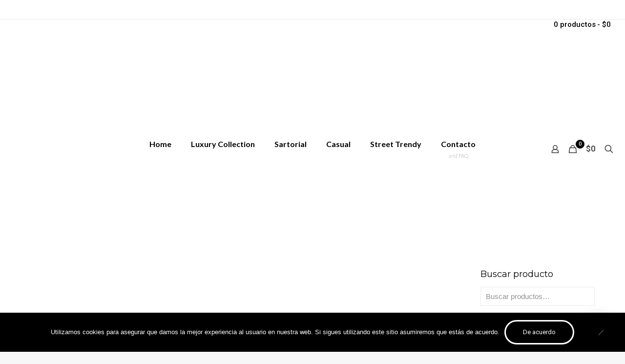

--- FILE ---
content_type: text/html; charset=UTF-8
request_url: https://www.plur-store.com/producto/buzo-peluche/
body_size: 54755
content:
<!DOCTYPE html>
<html dir="ltr" lang="es" prefix="og: https://ogp.me/ns#" class="no-js " >

<head>

<meta charset="UTF-8" />
<meta name="description" content="MODA INDEPENDIENTE SOFISTICADA Y GLAMUOROSA PLUR"/>
<meta name="keywords" content="MODA FASHION Y SOFISTICADA"/>
<link rel="alternate" hreflang="es-ES" href="https://www.plur-store.com/producto/buzo-peluche/"/>
<!-- Global site tag (gtag.js) - Google Analytics -->
<script async src="https://www.googletagmanager.com/gtag/js?id=UA-180948556-2"></script>
<script>
  window.dataLayer = window.dataLayer || [];
  function gtag(){dataLayer.push(arguments);}
  gtag('js', new Date());

  gtag('config', 'UA-180948556-2');
</script>
<title>Buzo Peluche Negro - Plur Store</title>

		<!-- All in One SEO 4.6.9.1 - aioseo.com -->
		<meta name="robots" content="max-image-preview:large" />
		<link rel="canonical" href="https://www.plur-store.com/producto/buzo-peluche/" />
		<meta name="generator" content="All in One SEO (AIOSEO) 4.6.9.1" />
		<meta property="og:locale" content="es_ES" />
		<meta property="og:site_name" content="Plur Store - Tienda de ropa de mujer Online" />
		<meta property="og:type" content="article" />
		<meta property="og:title" content="Buzo Peluche Negro - Plur Store" />
		<meta property="og:url" content="https://www.plur-store.com/producto/buzo-peluche/" />
		<meta property="article:published_time" content="2020-12-03T00:20:37+00:00" />
		<meta property="article:modified_time" content="2023-10-20T16:12:20+00:00" />
		<meta name="twitter:card" content="summary_large_image" />
		<meta name="twitter:title" content="Buzo Peluche Negro - Plur Store" />
		<script type="application/ld+json" class="aioseo-schema">
			{"@context":"https:\/\/schema.org","@graph":[{"@type":"BreadcrumbList","@id":"https:\/\/www.plur-store.com\/producto\/buzo-peluche\/#breadcrumblist","itemListElement":[{"@type":"ListItem","@id":"https:\/\/www.plur-store.com\/#listItem","position":1,"name":"Hogar","item":"https:\/\/www.plur-store.com\/","nextItem":"https:\/\/www.plur-store.com\/producto\/buzo-peluche\/#listItem"},{"@type":"ListItem","@id":"https:\/\/www.plur-store.com\/producto\/buzo-peluche\/#listItem","position":2,"name":"Buzo Peluche Negro","previousItem":"https:\/\/www.plur-store.com\/#listItem"}]},{"@type":"ItemPage","@id":"https:\/\/www.plur-store.com\/producto\/buzo-peluche\/#itempage","url":"https:\/\/www.plur-store.com\/producto\/buzo-peluche\/","name":"Buzo Peluche Negro - Plur Store","inLanguage":"es-ES","isPartOf":{"@id":"https:\/\/www.plur-store.com\/#website"},"breadcrumb":{"@id":"https:\/\/www.plur-store.com\/producto\/buzo-peluche\/#breadcrumblist"},"image":{"@type":"ImageObject","url":"https:\/\/www.plur-store.com\/wp-content\/uploads\/2020\/12\/BUZO-PELUCHE-34.jpg","@id":"https:\/\/www.plur-store.com\/producto\/buzo-peluche\/#mainImage","width":1000,"height":1000},"primaryImageOfPage":{"@id":"https:\/\/www.plur-store.com\/producto\/buzo-peluche\/#mainImage"},"datePublished":"2020-12-03T00:20:37+00:00","dateModified":"2023-10-20T16:12:20+00:00"},{"@type":"Organization","@id":"https:\/\/www.plur-store.com\/#organization","name":"Plur Store","description":"Tienda de ropa de mujer Online","url":"https:\/\/www.plur-store.com\/"},{"@type":"WebSite","@id":"https:\/\/www.plur-store.com\/#website","url":"https:\/\/www.plur-store.com\/","name":"Plur Store","description":"Tienda de ropa de mujer Online","inLanguage":"es-ES","publisher":{"@id":"https:\/\/www.plur-store.com\/#organization"}}]}
		</script>
		<!-- All in One SEO -->

<script>window._wca = window._wca || [];</script>
<meta name="format-detection" content="telephone=no">
<meta name="viewport" content="width=device-width, initial-scale=1, maximum-scale=1" />
<link rel="shortcut icon" href="https://www.plur-store.com/wp-content/uploads/2021/02/favicon_plur_store_tienda_online.png" type="image/x-icon" />
<link rel="apple-touch-icon" href="https://www.plur-store.com/wp-content/uploads/2021/02/apple_touch_plur_store_tienda_online.png" />
<meta name="theme-color" content="#ffffff" media="(prefers-color-scheme: light)">
<meta name="theme-color" content="#ffffff" media="(prefers-color-scheme: dark)">
<link rel='dns-prefetch' href='//s3.amazonaws.com' />
<link rel='dns-prefetch' href='//assets.pinterest.com' />
<link rel='dns-prefetch' href='//stats.wp.com' />
<link rel='dns-prefetch' href='//www.googletagmanager.com' />
<link rel='dns-prefetch' href='//fonts.googleapis.com' />
<link rel='dns-prefetch' href='//c0.wp.com' />
<link rel="alternate" type="application/rss+xml" title="Plur Store &raquo; Feed" href="https://www.plur-store.com/feed/" />
<link rel="alternate" type="application/rss+xml" title="Plur Store &raquo; Feed de los comentarios" href="https://www.plur-store.com/comments/feed/" />
<script type="text/javascript">
/* <![CDATA[ */
window._wpemojiSettings = {"baseUrl":"https:\/\/s.w.org\/images\/core\/emoji\/15.0.3\/72x72\/","ext":".png","svgUrl":"https:\/\/s.w.org\/images\/core\/emoji\/15.0.3\/svg\/","svgExt":".svg","source":{"concatemoji":"https:\/\/www.plur-store.com\/wp-includes\/js\/wp-emoji-release.min.js?ver=6.6.4"}};
/*! This file is auto-generated */
!function(i,n){var o,s,e;function c(e){try{var t={supportTests:e,timestamp:(new Date).valueOf()};sessionStorage.setItem(o,JSON.stringify(t))}catch(e){}}function p(e,t,n){e.clearRect(0,0,e.canvas.width,e.canvas.height),e.fillText(t,0,0);var t=new Uint32Array(e.getImageData(0,0,e.canvas.width,e.canvas.height).data),r=(e.clearRect(0,0,e.canvas.width,e.canvas.height),e.fillText(n,0,0),new Uint32Array(e.getImageData(0,0,e.canvas.width,e.canvas.height).data));return t.every(function(e,t){return e===r[t]})}function u(e,t,n){switch(t){case"flag":return n(e,"\ud83c\udff3\ufe0f\u200d\u26a7\ufe0f","\ud83c\udff3\ufe0f\u200b\u26a7\ufe0f")?!1:!n(e,"\ud83c\uddfa\ud83c\uddf3","\ud83c\uddfa\u200b\ud83c\uddf3")&&!n(e,"\ud83c\udff4\udb40\udc67\udb40\udc62\udb40\udc65\udb40\udc6e\udb40\udc67\udb40\udc7f","\ud83c\udff4\u200b\udb40\udc67\u200b\udb40\udc62\u200b\udb40\udc65\u200b\udb40\udc6e\u200b\udb40\udc67\u200b\udb40\udc7f");case"emoji":return!n(e,"\ud83d\udc26\u200d\u2b1b","\ud83d\udc26\u200b\u2b1b")}return!1}function f(e,t,n){var r="undefined"!=typeof WorkerGlobalScope&&self instanceof WorkerGlobalScope?new OffscreenCanvas(300,150):i.createElement("canvas"),a=r.getContext("2d",{willReadFrequently:!0}),o=(a.textBaseline="top",a.font="600 32px Arial",{});return e.forEach(function(e){o[e]=t(a,e,n)}),o}function t(e){var t=i.createElement("script");t.src=e,t.defer=!0,i.head.appendChild(t)}"undefined"!=typeof Promise&&(o="wpEmojiSettingsSupports",s=["flag","emoji"],n.supports={everything:!0,everythingExceptFlag:!0},e=new Promise(function(e){i.addEventListener("DOMContentLoaded",e,{once:!0})}),new Promise(function(t){var n=function(){try{var e=JSON.parse(sessionStorage.getItem(o));if("object"==typeof e&&"number"==typeof e.timestamp&&(new Date).valueOf()<e.timestamp+604800&&"object"==typeof e.supportTests)return e.supportTests}catch(e){}return null}();if(!n){if("undefined"!=typeof Worker&&"undefined"!=typeof OffscreenCanvas&&"undefined"!=typeof URL&&URL.createObjectURL&&"undefined"!=typeof Blob)try{var e="postMessage("+f.toString()+"("+[JSON.stringify(s),u.toString(),p.toString()].join(",")+"));",r=new Blob([e],{type:"text/javascript"}),a=new Worker(URL.createObjectURL(r),{name:"wpTestEmojiSupports"});return void(a.onmessage=function(e){c(n=e.data),a.terminate(),t(n)})}catch(e){}c(n=f(s,u,p))}t(n)}).then(function(e){for(var t in e)n.supports[t]=e[t],n.supports.everything=n.supports.everything&&n.supports[t],"flag"!==t&&(n.supports.everythingExceptFlag=n.supports.everythingExceptFlag&&n.supports[t]);n.supports.everythingExceptFlag=n.supports.everythingExceptFlag&&!n.supports.flag,n.DOMReady=!1,n.readyCallback=function(){n.DOMReady=!0}}).then(function(){return e}).then(function(){var e;n.supports.everything||(n.readyCallback(),(e=n.source||{}).concatemoji?t(e.concatemoji):e.wpemoji&&e.twemoji&&(t(e.twemoji),t(e.wpemoji)))}))}((window,document),window._wpemojiSettings);
/* ]]> */
</script>

<link rel='stylesheet' id='layerslider-css' href='https://www.plur-store.com/wp-content/plugins/LayerSlider/assets/static/layerslider/css/layerslider.css?ver=7.6.7' type='text/css' media='all' />
<style id='wp-emoji-styles-inline-css' type='text/css'>

	img.wp-smiley, img.emoji {
		display: inline !important;
		border: none !important;
		box-shadow: none !important;
		height: 1em !important;
		width: 1em !important;
		margin: 0 0.07em !important;
		vertical-align: -0.1em !important;
		background: none !important;
		padding: 0 !important;
	}
</style>
<link rel='stylesheet' id='wp-block-library-css' href='https://c0.wp.com/c/6.6.4/wp-includes/css/dist/block-library/style.min.css' type='text/css' media='all' />
<link rel='stylesheet' id='mediaelement-css' href='https://c0.wp.com/c/6.6.4/wp-includes/js/mediaelement/mediaelementplayer-legacy.min.css' type='text/css' media='all' />
<link rel='stylesheet' id='wp-mediaelement-css' href='https://c0.wp.com/c/6.6.4/wp-includes/js/mediaelement/wp-mediaelement.min.css' type='text/css' media='all' />
<style id='jetpack-sharing-buttons-style-inline-css' type='text/css'>
.jetpack-sharing-buttons__services-list{display:flex;flex-direction:row;flex-wrap:wrap;gap:0;list-style-type:none;margin:5px;padding:0}.jetpack-sharing-buttons__services-list.has-small-icon-size{font-size:12px}.jetpack-sharing-buttons__services-list.has-normal-icon-size{font-size:16px}.jetpack-sharing-buttons__services-list.has-large-icon-size{font-size:24px}.jetpack-sharing-buttons__services-list.has-huge-icon-size{font-size:36px}@media print{.jetpack-sharing-buttons__services-list{display:none!important}}.editor-styles-wrapper .wp-block-jetpack-sharing-buttons{gap:0;padding-inline-start:0}ul.jetpack-sharing-buttons__services-list.has-background{padding:1.25em 2.375em}
</style>
<style id='joinchat-button-style-inline-css' type='text/css'>
.wp-block-joinchat-button{border:none!important;text-align:center}.wp-block-joinchat-button figure{display:table;margin:0 auto;padding:0}.wp-block-joinchat-button figcaption{font:normal normal 400 .6em/2em var(--wp--preset--font-family--system-font,sans-serif);margin:0;padding:0}.wp-block-joinchat-button .joinchat-button__qr{background-color:#fff;border:6px solid #25d366;border-radius:30px;box-sizing:content-box;display:block;height:200px;margin:auto;overflow:hidden;padding:10px;width:200px}.wp-block-joinchat-button .joinchat-button__qr canvas,.wp-block-joinchat-button .joinchat-button__qr img{display:block;margin:auto}.wp-block-joinchat-button .joinchat-button__link{align-items:center;background-color:#25d366;border:6px solid #25d366;border-radius:30px;display:inline-flex;flex-flow:row nowrap;justify-content:center;line-height:1.25em;margin:0 auto;text-decoration:none}.wp-block-joinchat-button .joinchat-button__link:before{background:transparent var(--joinchat-ico) no-repeat center;background-size:100%;content:"";display:block;height:1.5em;margin:-.75em .75em -.75em 0;width:1.5em}.wp-block-joinchat-button figure+.joinchat-button__link{margin-top:10px}@media (orientation:landscape)and (min-height:481px),(orientation:portrait)and (min-width:481px){.wp-block-joinchat-button.joinchat-button--qr-only figure+.joinchat-button__link{display:none}}@media (max-width:480px),(orientation:landscape)and (max-height:480px){.wp-block-joinchat-button figure{display:none}}

</style>
<style id='classic-theme-styles-inline-css' type='text/css'>
/*! This file is auto-generated */
.wp-block-button__link{color:#fff;background-color:#32373c;border-radius:9999px;box-shadow:none;text-decoration:none;padding:calc(.667em + 2px) calc(1.333em + 2px);font-size:1.125em}.wp-block-file__button{background:#32373c;color:#fff;text-decoration:none}
</style>
<style id='global-styles-inline-css' type='text/css'>
:root{--wp--preset--aspect-ratio--square: 1;--wp--preset--aspect-ratio--4-3: 4/3;--wp--preset--aspect-ratio--3-4: 3/4;--wp--preset--aspect-ratio--3-2: 3/2;--wp--preset--aspect-ratio--2-3: 2/3;--wp--preset--aspect-ratio--16-9: 16/9;--wp--preset--aspect-ratio--9-16: 9/16;--wp--preset--color--black: #000000;--wp--preset--color--cyan-bluish-gray: #abb8c3;--wp--preset--color--white: #ffffff;--wp--preset--color--pale-pink: #f78da7;--wp--preset--color--vivid-red: #cf2e2e;--wp--preset--color--luminous-vivid-orange: #ff6900;--wp--preset--color--luminous-vivid-amber: #fcb900;--wp--preset--color--light-green-cyan: #7bdcb5;--wp--preset--color--vivid-green-cyan: #00d084;--wp--preset--color--pale-cyan-blue: #8ed1fc;--wp--preset--color--vivid-cyan-blue: #0693e3;--wp--preset--color--vivid-purple: #9b51e0;--wp--preset--gradient--vivid-cyan-blue-to-vivid-purple: linear-gradient(135deg,rgba(6,147,227,1) 0%,rgb(155,81,224) 100%);--wp--preset--gradient--light-green-cyan-to-vivid-green-cyan: linear-gradient(135deg,rgb(122,220,180) 0%,rgb(0,208,130) 100%);--wp--preset--gradient--luminous-vivid-amber-to-luminous-vivid-orange: linear-gradient(135deg,rgba(252,185,0,1) 0%,rgba(255,105,0,1) 100%);--wp--preset--gradient--luminous-vivid-orange-to-vivid-red: linear-gradient(135deg,rgba(255,105,0,1) 0%,rgb(207,46,46) 100%);--wp--preset--gradient--very-light-gray-to-cyan-bluish-gray: linear-gradient(135deg,rgb(238,238,238) 0%,rgb(169,184,195) 100%);--wp--preset--gradient--cool-to-warm-spectrum: linear-gradient(135deg,rgb(74,234,220) 0%,rgb(151,120,209) 20%,rgb(207,42,186) 40%,rgb(238,44,130) 60%,rgb(251,105,98) 80%,rgb(254,248,76) 100%);--wp--preset--gradient--blush-light-purple: linear-gradient(135deg,rgb(255,206,236) 0%,rgb(152,150,240) 100%);--wp--preset--gradient--blush-bordeaux: linear-gradient(135deg,rgb(254,205,165) 0%,rgb(254,45,45) 50%,rgb(107,0,62) 100%);--wp--preset--gradient--luminous-dusk: linear-gradient(135deg,rgb(255,203,112) 0%,rgb(199,81,192) 50%,rgb(65,88,208) 100%);--wp--preset--gradient--pale-ocean: linear-gradient(135deg,rgb(255,245,203) 0%,rgb(182,227,212) 50%,rgb(51,167,181) 100%);--wp--preset--gradient--electric-grass: linear-gradient(135deg,rgb(202,248,128) 0%,rgb(113,206,126) 100%);--wp--preset--gradient--midnight: linear-gradient(135deg,rgb(2,3,129) 0%,rgb(40,116,252) 100%);--wp--preset--font-size--small: 13px;--wp--preset--font-size--medium: 20px;--wp--preset--font-size--large: 36px;--wp--preset--font-size--x-large: 42px;--wp--preset--spacing--20: 0.44rem;--wp--preset--spacing--30: 0.67rem;--wp--preset--spacing--40: 1rem;--wp--preset--spacing--50: 1.5rem;--wp--preset--spacing--60: 2.25rem;--wp--preset--spacing--70: 3.38rem;--wp--preset--spacing--80: 5.06rem;--wp--preset--shadow--natural: 6px 6px 9px rgba(0, 0, 0, 0.2);--wp--preset--shadow--deep: 12px 12px 50px rgba(0, 0, 0, 0.4);--wp--preset--shadow--sharp: 6px 6px 0px rgba(0, 0, 0, 0.2);--wp--preset--shadow--outlined: 6px 6px 0px -3px rgba(255, 255, 255, 1), 6px 6px rgba(0, 0, 0, 1);--wp--preset--shadow--crisp: 6px 6px 0px rgba(0, 0, 0, 1);}:where(.is-layout-flex){gap: 0.5em;}:where(.is-layout-grid){gap: 0.5em;}body .is-layout-flex{display: flex;}.is-layout-flex{flex-wrap: wrap;align-items: center;}.is-layout-flex > :is(*, div){margin: 0;}body .is-layout-grid{display: grid;}.is-layout-grid > :is(*, div){margin: 0;}:where(.wp-block-columns.is-layout-flex){gap: 2em;}:where(.wp-block-columns.is-layout-grid){gap: 2em;}:where(.wp-block-post-template.is-layout-flex){gap: 1.25em;}:where(.wp-block-post-template.is-layout-grid){gap: 1.25em;}.has-black-color{color: var(--wp--preset--color--black) !important;}.has-cyan-bluish-gray-color{color: var(--wp--preset--color--cyan-bluish-gray) !important;}.has-white-color{color: var(--wp--preset--color--white) !important;}.has-pale-pink-color{color: var(--wp--preset--color--pale-pink) !important;}.has-vivid-red-color{color: var(--wp--preset--color--vivid-red) !important;}.has-luminous-vivid-orange-color{color: var(--wp--preset--color--luminous-vivid-orange) !important;}.has-luminous-vivid-amber-color{color: var(--wp--preset--color--luminous-vivid-amber) !important;}.has-light-green-cyan-color{color: var(--wp--preset--color--light-green-cyan) !important;}.has-vivid-green-cyan-color{color: var(--wp--preset--color--vivid-green-cyan) !important;}.has-pale-cyan-blue-color{color: var(--wp--preset--color--pale-cyan-blue) !important;}.has-vivid-cyan-blue-color{color: var(--wp--preset--color--vivid-cyan-blue) !important;}.has-vivid-purple-color{color: var(--wp--preset--color--vivid-purple) !important;}.has-black-background-color{background-color: var(--wp--preset--color--black) !important;}.has-cyan-bluish-gray-background-color{background-color: var(--wp--preset--color--cyan-bluish-gray) !important;}.has-white-background-color{background-color: var(--wp--preset--color--white) !important;}.has-pale-pink-background-color{background-color: var(--wp--preset--color--pale-pink) !important;}.has-vivid-red-background-color{background-color: var(--wp--preset--color--vivid-red) !important;}.has-luminous-vivid-orange-background-color{background-color: var(--wp--preset--color--luminous-vivid-orange) !important;}.has-luminous-vivid-amber-background-color{background-color: var(--wp--preset--color--luminous-vivid-amber) !important;}.has-light-green-cyan-background-color{background-color: var(--wp--preset--color--light-green-cyan) !important;}.has-vivid-green-cyan-background-color{background-color: var(--wp--preset--color--vivid-green-cyan) !important;}.has-pale-cyan-blue-background-color{background-color: var(--wp--preset--color--pale-cyan-blue) !important;}.has-vivid-cyan-blue-background-color{background-color: var(--wp--preset--color--vivid-cyan-blue) !important;}.has-vivid-purple-background-color{background-color: var(--wp--preset--color--vivid-purple) !important;}.has-black-border-color{border-color: var(--wp--preset--color--black) !important;}.has-cyan-bluish-gray-border-color{border-color: var(--wp--preset--color--cyan-bluish-gray) !important;}.has-white-border-color{border-color: var(--wp--preset--color--white) !important;}.has-pale-pink-border-color{border-color: var(--wp--preset--color--pale-pink) !important;}.has-vivid-red-border-color{border-color: var(--wp--preset--color--vivid-red) !important;}.has-luminous-vivid-orange-border-color{border-color: var(--wp--preset--color--luminous-vivid-orange) !important;}.has-luminous-vivid-amber-border-color{border-color: var(--wp--preset--color--luminous-vivid-amber) !important;}.has-light-green-cyan-border-color{border-color: var(--wp--preset--color--light-green-cyan) !important;}.has-vivid-green-cyan-border-color{border-color: var(--wp--preset--color--vivid-green-cyan) !important;}.has-pale-cyan-blue-border-color{border-color: var(--wp--preset--color--pale-cyan-blue) !important;}.has-vivid-cyan-blue-border-color{border-color: var(--wp--preset--color--vivid-cyan-blue) !important;}.has-vivid-purple-border-color{border-color: var(--wp--preset--color--vivid-purple) !important;}.has-vivid-cyan-blue-to-vivid-purple-gradient-background{background: var(--wp--preset--gradient--vivid-cyan-blue-to-vivid-purple) !important;}.has-light-green-cyan-to-vivid-green-cyan-gradient-background{background: var(--wp--preset--gradient--light-green-cyan-to-vivid-green-cyan) !important;}.has-luminous-vivid-amber-to-luminous-vivid-orange-gradient-background{background: var(--wp--preset--gradient--luminous-vivid-amber-to-luminous-vivid-orange) !important;}.has-luminous-vivid-orange-to-vivid-red-gradient-background{background: var(--wp--preset--gradient--luminous-vivid-orange-to-vivid-red) !important;}.has-very-light-gray-to-cyan-bluish-gray-gradient-background{background: var(--wp--preset--gradient--very-light-gray-to-cyan-bluish-gray) !important;}.has-cool-to-warm-spectrum-gradient-background{background: var(--wp--preset--gradient--cool-to-warm-spectrum) !important;}.has-blush-light-purple-gradient-background{background: var(--wp--preset--gradient--blush-light-purple) !important;}.has-blush-bordeaux-gradient-background{background: var(--wp--preset--gradient--blush-bordeaux) !important;}.has-luminous-dusk-gradient-background{background: var(--wp--preset--gradient--luminous-dusk) !important;}.has-pale-ocean-gradient-background{background: var(--wp--preset--gradient--pale-ocean) !important;}.has-electric-grass-gradient-background{background: var(--wp--preset--gradient--electric-grass) !important;}.has-midnight-gradient-background{background: var(--wp--preset--gradient--midnight) !important;}.has-small-font-size{font-size: var(--wp--preset--font-size--small) !important;}.has-medium-font-size{font-size: var(--wp--preset--font-size--medium) !important;}.has-large-font-size{font-size: var(--wp--preset--font-size--large) !important;}.has-x-large-font-size{font-size: var(--wp--preset--font-size--x-large) !important;}
:where(.wp-block-post-template.is-layout-flex){gap: 1.25em;}:where(.wp-block-post-template.is-layout-grid){gap: 1.25em;}
:where(.wp-block-columns.is-layout-flex){gap: 2em;}:where(.wp-block-columns.is-layout-grid){gap: 2em;}
:root :where(.wp-block-pullquote){font-size: 1.5em;line-height: 1.6;}
</style>
<link rel='stylesheet' id='widget-addi-style-css' href='https://www.plur-store.com/wp-content/plugins/buy-now-pay-later-addi/css/style.css?ver=6.6.4' type='text/css' media='all' />
<link rel='stylesheet' id='contact-form-7-css' href='https://www.plur-store.com/wp-content/plugins/contact-form-7/includes/css/styles.css?ver=6.0.6' type='text/css' media='all' />
<link rel='stylesheet' id='cookie-notice-front-css' href='https://www.plur-store.com/wp-content/plugins/cookie-notice/css/front.min.css?ver=2.5.10' type='text/css' media='all' />
<link rel='stylesheet' id='owl.carousel-css' href='https://www.plur-store.com/wp-content/plugins/owl-carousel-wp/vendors/owl-carousel/assets/owl.carousel.min.css?ver=6.6.4' type='text/css' media='all' />
<link rel='stylesheet' id='tc-owmcarousel-style-css' href='https://www.plur-store.com/wp-content/plugins/owl-carousel-wp/vendors/custom/style.custom.css?ver=6.6.4' type='text/css' media='all' />
<link rel='stylesheet' id='wpmenucart-icons-css' href='https://www.plur-store.com/wp-content/plugins/woocommerce-menu-bar-cart/assets/css/wpmenucart-icons.min.css?ver=2.14.12' type='text/css' media='all' />
<style id='wpmenucart-icons-inline-css' type='text/css'>
@font-face{font-family:WPMenuCart;src:url(https://www.plur-store.com/wp-content/plugins/woocommerce-menu-bar-cart/assets/fonts/WPMenuCart.eot);src:url(https://www.plur-store.com/wp-content/plugins/woocommerce-menu-bar-cart/assets/fonts/WPMenuCart.eot?#iefix) format('embedded-opentype'),url(https://www.plur-store.com/wp-content/plugins/woocommerce-menu-bar-cart/assets/fonts/WPMenuCart.woff2) format('woff2'),url(https://www.plur-store.com/wp-content/plugins/woocommerce-menu-bar-cart/assets/fonts/WPMenuCart.woff) format('woff'),url(https://www.plur-store.com/wp-content/plugins/woocommerce-menu-bar-cart/assets/fonts/WPMenuCart.ttf) format('truetype'),url(https://www.plur-store.com/wp-content/plugins/woocommerce-menu-bar-cart/assets/fonts/WPMenuCart.svg#WPMenuCart) format('svg');font-weight:400;font-style:normal;font-display:swap}
</style>
<link rel='stylesheet' id='wpmenucart-css' href='https://www.plur-store.com/wp-content/plugins/woocommerce-menu-bar-cart/assets/css/wpmenucart-main.min.css?ver=2.14.12' type='text/css' media='all' />
<link rel='stylesheet' id='woocommerce-layout-css' href='https://c0.wp.com/p/woocommerce/9.8.5/assets/css/woocommerce-layout.css' type='text/css' media='all' />
<style id='woocommerce-layout-inline-css' type='text/css'>

	.infinite-scroll .woocommerce-pagination {
		display: none;
	}
</style>
<link rel='stylesheet' id='woocommerce-smallscreen-css' href='https://c0.wp.com/p/woocommerce/9.8.5/assets/css/woocommerce-smallscreen.css' type='text/css' media='only screen and (max-width: 768px)' />
<link rel='stylesheet' id='woocommerce-general-css' href='https://c0.wp.com/p/woocommerce/9.8.5/assets/css/woocommerce.css' type='text/css' media='all' />
<style id='woocommerce-inline-inline-css' type='text/css'>
.woocommerce form .form-row .required { visibility: visible; }
</style>
<link rel='stylesheet' id='pinterest-for-woocommerce-pins-css' href='//www.plur-store.com/wp-content/plugins/pinterest-for-woocommerce/assets/css/frontend/pinterest-for-woocommerce-pins.min.css?ver=1.3.25' type='text/css' media='all' />
<link rel='stylesheet' id='wpb_wmca_accordion_style-css' href='https://www.plur-store.com/wp-content/plugins/wpb-accordion-menu-or-category/assets/css/wpb_wmca_style.css?ver=1.0' type='text/css' media='all' />
<link rel='stylesheet' id='brands-styles-css' href='https://c0.wp.com/p/woocommerce/9.8.5/assets/css/brands.css' type='text/css' media='all' />
<link rel='stylesheet' id='dgwt-wcas-style-css' href='https://www.plur-store.com/wp-content/plugins/ajax-search-for-woocommerce/assets/css/style.min.css?ver=1.32.0' type='text/css' media='all' />
<link rel='stylesheet' id='mfn-be-css' href='https://www.plur-store.com/wp-content/themes/betheme/css/be.css?ver=26.7.2.1' type='text/css' media='all' />
<link rel='stylesheet' id='mfn-animations-css' href='https://www.plur-store.com/wp-content/themes/betheme/assets/animations/animations.min.css?ver=26.7.2.1' type='text/css' media='all' />
<link rel='stylesheet' id='mfn-font-awesome-css' href='https://www.plur-store.com/wp-content/themes/betheme/fonts/fontawesome/fontawesome.css?ver=26.7.2.1' type='text/css' media='all' />
<link rel='stylesheet' id='mfn-jplayer-css' href='https://www.plur-store.com/wp-content/themes/betheme/assets/jplayer/css/jplayer.blue.monday.min.css?ver=26.7.2.1' type='text/css' media='all' />
<link rel='stylesheet' id='mfn-responsive-css' href='https://www.plur-store.com/wp-content/themes/betheme/css/responsive.css?ver=26.7.2.1' type='text/css' media='all' />
<link rel='stylesheet' id='mfn-fonts-css' href='https://fonts.googleapis.com/css?family=Roboto%3A1%2C300%2C400%2C400italic%2C500%2C600%2C700%2C700italic%7CLato%3A1%2C300%2C400%2C400italic%2C500%2C600%2C700%2C700italic%7CMontserrat%3A1%2C300%2C400%2C400italic%2C500%2C600%2C700%2C700italic%7CPoppins%3A1%2C300%2C400%2C400italic%2C500%2C600%2C700%2C700italic&#038;display=swap&#038;ver=6.6.4' type='text/css' media='all' />
<link rel='stylesheet' id='mfn-woo-css' href='https://www.plur-store.com/wp-content/themes/betheme/css/woocommerce.css?ver=26.7.2.1' type='text/css' media='all' />
<link rel='stylesheet' id='stm_hb_main-css' href='https://www.plur-store.com/wp-content/plugins/pearl-header-builder/assets/frontend/assets/css/header/main.css?ver=1.3.13' type='text/css' media='all' />
<link rel='stylesheet' id='stm_hb_sticky-css' href='https://www.plur-store.com/wp-content/plugins/pearl-header-builder/assets/frontend/assets/vendor/sticky.css?ver=1.3.13' type='text/css' media='all' />
<link rel='stylesheet' id='fontawesome-css' href='https://www.plur-store.com/wp-content/plugins/pearl-header-builder/assets/frontend/assets/css/font-awesome.min.css?ver=1.3.13' type='text/css' media='all' />
<link rel='stylesheet' id='slick-css' href='https://www.plur-store.com/wp-content/plugins/woo-product-gallery-slider/assets/css/slick.css?ver=2.3.22' type='text/css' media='all' />
<link rel='stylesheet' id='slick-theme-css' href='https://www.plur-store.com/wp-content/plugins/woo-product-gallery-slider/assets/css/slick-theme.css?ver=2.3.22' type='text/css' media='all' />
<link rel='stylesheet' id='fancybox-css' href='https://www.plur-store.com/wp-content/plugins/woo-product-gallery-slider/assets/css/jquery.fancybox.min.css?ver=2.3.22' type='text/css' media='all' />
<style id='fancybox-inline-css' type='text/css'>

					.wpgs-nav .slick-track {
						transform: inherit !important;
					}
				.wpgs-for .slick-slide{cursor:pointer;}
</style>
<link rel='stylesheet' id='flaticon-wpgs-css' href='https://www.plur-store.com/wp-content/plugins/woo-product-gallery-slider/assets/css/font/flaticon.css?ver=2.3.22' type='text/css' media='all' />
<style id='mfn-dynamic-inline-css' type='text/css'>
#Subheader{background-image:url(https://www.plur-store.com/wp-content/uploads/2024/08/12.png);background-repeat:no-repeat;background-position:center top;background-size:contain}
html{background-color:#f7f7f7}#Wrapper,#Content,.mfn-popup .mfn-popup-content,.mfn-off-canvas-sidebar .mfn-off-canvas-content-wrapper,.mfn-cart-holder,.mfn-header-login,#Top_bar .search_wrapper,#Top_bar .top_bar_right .mfn-live-search-box,.column_livesearch .mfn-live-search-wrapper,.column_livesearch .mfn-live-search-box{background-color:#ffffff}body:not(.template-slider) #Header{min-height:0px}body.header-below:not(.template-slider) #Header{padding-top:0px}#Subheader{padding:260px}#Footer .widgets_wrapper{padding:30px 0}body,button,span.date_label,.timeline_items li h3 span,input[type="submit"],input[type="reset"],input[type="button"],input[type="date"],input[type="text"],input[type="password"],input[type="tel"],input[type="email"],textarea,select,.offer_li .title h3,.mfn-menu-item-megamenu{font-family:"Roboto",-apple-system,BlinkMacSystemFont,"Segoe UI",Roboto,Oxygen-Sans,Ubuntu,Cantarell,"Helvetica Neue",sans-serif}#menu > ul > li > a,a.action_button,#overlay-menu ul li a{font-family:"Lato",-apple-system,BlinkMacSystemFont,"Segoe UI",Roboto,Oxygen-Sans,Ubuntu,Cantarell,"Helvetica Neue",sans-serif}#Subheader .title{font-family:"Montserrat",-apple-system,BlinkMacSystemFont,"Segoe UI",Roboto,Oxygen-Sans,Ubuntu,Cantarell,"Helvetica Neue",sans-serif}h1,h2,h3,h4,.text-logo #logo{font-family:"Montserrat",-apple-system,BlinkMacSystemFont,"Segoe UI",Roboto,Oxygen-Sans,Ubuntu,Cantarell,"Helvetica Neue",sans-serif}h5,h6{font-family:"Poppins",-apple-system,BlinkMacSystemFont,"Segoe UI",Roboto,Oxygen-Sans,Ubuntu,Cantarell,"Helvetica Neue",sans-serif}blockquote{font-family:"Poppins",-apple-system,BlinkMacSystemFont,"Segoe UI",Roboto,Oxygen-Sans,Ubuntu,Cantarell,"Helvetica Neue",sans-serif}.chart_box .chart .num,.counter .desc_wrapper .number-wrapper,.how_it_works .image .number,.pricing-box .plan-header .price,.quick_fact .number-wrapper,.woocommerce .product div.entry-summary .price{font-family:"Poppins",-apple-system,BlinkMacSystemFont,"Segoe UI",Roboto,Oxygen-Sans,Ubuntu,Cantarell,"Helvetica Neue",sans-serif}body,.mfn-menu-item-megamenu{font-size:15px;line-height:28px;font-weight:500;letter-spacing:0px}.big{font-size:17px;line-height:30px;font-weight:400;letter-spacing:0px}#menu > ul > li > a,a.action_button,#overlay-menu ul li a{font-size:16px;font-weight:700;letter-spacing:0px}#overlay-menu ul li a{line-height:24px}#Subheader .title{font-size:50px;line-height:60px;font-weight:500;letter-spacing:0px}h1,.text-logo #logo{font-size:50px;line-height:60px;font-weight:500;letter-spacing:0px}h2{font-size:40px;line-height:50px;font-weight:500;letter-spacing:0px}h3,.woocommerce ul.products li.product h3,.woocommerce #customer_login h2{font-size:30px;line-height:40px;font-weight:400;letter-spacing:0px}h4,.woocommerce .woocommerce-order-details__title,.woocommerce .wc-bacs-bank-details-heading,.woocommerce .woocommerce-customer-details h2{font-size:20px;line-height:30px;font-weight:600;letter-spacing:0px}h5{font-size:18px;line-height:30px;font-weight:400;letter-spacing:0px}h6{font-size:15px;line-height:26px;font-weight:700;letter-spacing:0px}#Intro .intro-title{font-size:70px;line-height:70px;font-weight:500;letter-spacing:0px}@media only screen and (min-width:768px) and (max-width:959px){body,.mfn-menu-item-megamenu{font-size:13px;line-height:24px;font-weight:500;letter-spacing:0px}.big{font-size:14px;line-height:26px;font-weight:400;letter-spacing:0px}#menu > ul > li > a,a.action_button,#overlay-menu ul li a{font-size:14px;font-weight:700;letter-spacing:0px}#overlay-menu ul li a{line-height:21px}#Subheader .title{font-size:43px;line-height:51px;font-weight:500;letter-spacing:0px}h1,.text-logo #logo{font-size:43px;line-height:51px;font-weight:500;letter-spacing:0px}h2{font-size:34px;line-height:43px;font-weight:500;letter-spacing:0px}h3,.woocommerce ul.products li.product h3,.woocommerce #customer_login h2{font-size:26px;line-height:34px;font-weight:400;letter-spacing:0px}h4,.woocommerce .woocommerce-order-details__title,.woocommerce .wc-bacs-bank-details-heading,.woocommerce .woocommerce-customer-details h2{font-size:17px;line-height:26px;font-weight:600;letter-spacing:0px}h5{font-size:15px;line-height:26px;font-weight:400;letter-spacing:0px}h6{font-size:13px;line-height:22px;font-weight:700;letter-spacing:0px}#Intro .intro-title{font-size:60px;line-height:60px;font-weight:500;letter-spacing:0px}blockquote{font-size:15px}.chart_box .chart .num{font-size:45px;line-height:45px}.counter .desc_wrapper .number-wrapper{font-size:45px;line-height:45px}.counter .desc_wrapper .title{font-size:14px;line-height:18px}.faq .question .title{font-size:14px}.fancy_heading .title{font-size:38px;line-height:38px}.offer .offer_li .desc_wrapper .title h3{font-size:32px;line-height:32px}.offer_thumb_ul li.offer_thumb_li .desc_wrapper .title h3{font-size:32px;line-height:32px}.pricing-box .plan-header h2{font-size:27px;line-height:27px}.pricing-box .plan-header .price > span{font-size:40px;line-height:40px}.pricing-box .plan-header .price sup.currency{font-size:18px;line-height:18px}.pricing-box .plan-header .price sup.period{font-size:14px;line-height:14px}.quick_fact .number-wrapper{font-size:80px;line-height:80px}.trailer_box .desc h2{font-size:27px;line-height:27px}.widget > h3{font-size:17px;line-height:20px}}@media only screen and (min-width:480px) and (max-width:767px){body,.mfn-menu-item-megamenu{font-size:13px;line-height:21px;font-weight:500;letter-spacing:0px}.big{font-size:13px;line-height:23px;font-weight:400;letter-spacing:0px}#menu > ul > li > a,a.action_button,#overlay-menu ul li a{font-size:13px;font-weight:700;letter-spacing:0px}#overlay-menu ul li a{line-height:19.5px}#Subheader .title{font-size:38px;line-height:45px;font-weight:500;letter-spacing:0px}h1,.text-logo #logo{font-size:38px;line-height:45px;font-weight:500;letter-spacing:0px}h2{font-size:30px;line-height:38px;font-weight:500;letter-spacing:0px}h3,.woocommerce ul.products li.product h3,.woocommerce #customer_login h2{font-size:23px;line-height:30px;font-weight:400;letter-spacing:0px}h4,.woocommerce .woocommerce-order-details__title,.woocommerce .wc-bacs-bank-details-heading,.woocommerce .woocommerce-customer-details h2{font-size:15px;line-height:23px;font-weight:600;letter-spacing:0px}h5{font-size:14px;line-height:23px;font-weight:400;letter-spacing:0px}h6{font-size:13px;line-height:20px;font-weight:700;letter-spacing:0px}#Intro .intro-title{font-size:53px;line-height:53px;font-weight:500;letter-spacing:0px}blockquote{font-size:14px}.chart_box .chart .num{font-size:40px;line-height:40px}.counter .desc_wrapper .number-wrapper{font-size:40px;line-height:40px}.counter .desc_wrapper .title{font-size:13px;line-height:16px}.faq .question .title{font-size:13px}.fancy_heading .title{font-size:34px;line-height:34px}.offer .offer_li .desc_wrapper .title h3{font-size:28px;line-height:28px}.offer_thumb_ul li.offer_thumb_li .desc_wrapper .title h3{font-size:28px;line-height:28px}.pricing-box .plan-header h2{font-size:24px;line-height:24px}.pricing-box .plan-header .price > span{font-size:34px;line-height:34px}.pricing-box .plan-header .price sup.currency{font-size:16px;line-height:16px}.pricing-box .plan-header .price sup.period{font-size:13px;line-height:13px}.quick_fact .number-wrapper{font-size:70px;line-height:70px}.trailer_box .desc h2{font-size:24px;line-height:24px}.widget > h3{font-size:16px;line-height:19px}}@media only screen and (max-width:479px){body,.mfn-menu-item-megamenu{font-size:13px;line-height:19px;font-weight:500;letter-spacing:0px}.big{font-size:13px;line-height:19px;font-weight:400;letter-spacing:0px}#menu > ul > li > a,a.action_button,#overlay-menu ul li a{font-size:13px;font-weight:700;letter-spacing:0px}#overlay-menu ul li a{line-height:19.5px}#Subheader .title{font-size:30px;line-height:36px;font-weight:500;letter-spacing:0px}h1,.text-logo #logo{font-size:30px;line-height:36px;font-weight:500;letter-spacing:0px}h2{font-size:24px;line-height:30px;font-weight:500;letter-spacing:0px}h3,.woocommerce ul.products li.product h3,.woocommerce #customer_login h2{font-size:18px;line-height:24px;font-weight:400;letter-spacing:0px}h4,.woocommerce .woocommerce-order-details__title,.woocommerce .wc-bacs-bank-details-heading,.woocommerce .woocommerce-customer-details h2{font-size:13px;line-height:19px;font-weight:600;letter-spacing:0px}h5{font-size:13px;line-height:19px;font-weight:400;letter-spacing:0px}h6{font-size:13px;line-height:19px;font-weight:700;letter-spacing:0px}#Intro .intro-title{font-size:42px;line-height:42px;font-weight:500;letter-spacing:0px}blockquote{font-size:13px}.chart_box .chart .num{font-size:35px;line-height:35px}.counter .desc_wrapper .number-wrapper{font-size:35px;line-height:35px}.counter .desc_wrapper .title{font-size:13px;line-height:26px}.faq .question .title{font-size:13px}.fancy_heading .title{font-size:30px;line-height:30px}.offer .offer_li .desc_wrapper .title h3{font-size:26px;line-height:26px}.offer_thumb_ul li.offer_thumb_li .desc_wrapper .title h3{font-size:26px;line-height:26px}.pricing-box .plan-header h2{font-size:21px;line-height:21px}.pricing-box .plan-header .price > span{font-size:32px;line-height:32px}.pricing-box .plan-header .price sup.currency{font-size:14px;line-height:14px}.pricing-box .plan-header .price sup.period{font-size:13px;line-height:13px}.quick_fact .number-wrapper{font-size:60px;line-height:60px}.trailer_box .desc h2{font-size:21px;line-height:21px}.widget > h3{font-size:15px;line-height:18px}}.with_aside .sidebar.columns{width:23%}.with_aside .sections_group{width:77%}.aside_both .sidebar.columns{width:18%}.aside_both .sidebar.sidebar-1{margin-left:-82%}.aside_both .sections_group{width:64%;margin-left:18%}@media only screen and (min-width:1240px){#Wrapper,.with_aside .content_wrapper{max-width:1195px}.section_wrapper,.container{max-width:1175px}.layout-boxed.header-boxed #Top_bar.is-sticky{max-width:1195px}}@media only screen and (max-width:767px){.section_wrapper,.container,.four.columns .widget-area{max-width:550px !important}}  .button-default .button,.button-flat .button,.button-round .button{background-color:#000000;color:#ffffff}.button-stroke .button{border-color:#000000;color:#ffffff}.button-stroke .button:hover{background-color:#000000;color:#fff}.button-default .button_theme,.button-default button,.button-default input[type="button"],.button-default input[type="reset"],.button-default input[type="submit"],.button-flat .button_theme,.button-flat button,.button-flat input[type="button"],.button-flat input[type="reset"],.button-flat input[type="submit"],.button-round .button_theme,.button-round button,.button-round input[type="button"],.button-round input[type="reset"],.button-round input[type="submit"],.woocommerce #respond input#submit,.woocommerce a.button:not(.default),.woocommerce button.button,.woocommerce input.button,.woocommerce #respond input#submit:hover,.woocommerce a.button:hover,.woocommerce button.button:hover,.woocommerce input.button:hover{color:#ffffff}.button-default #respond input#submit.alt.disabled,.button-default #respond input#submit.alt.disabled:hover,.button-default #respond input#submit.alt:disabled,.button-default #respond input#submit.alt:disabled:hover,.button-default #respond input#submit.alt:disabled[disabled],.button-default #respond input#submit.alt:disabled[disabled]:hover,.button-default a.button.alt.disabled,.button-default a.button.alt.disabled:hover,.button-default a.button.alt:disabled,.button-default a.button.alt:disabled:hover,.button-default a.button.alt:disabled[disabled],.button-default a.button.alt:disabled[disabled]:hover,.button-default button.button.alt.disabled,.button-default button.button.alt.disabled:hover,.button-default button.button.alt:disabled,.button-default button.button.alt:disabled:hover,.button-default button.button.alt:disabled[disabled],.button-default button.button.alt:disabled[disabled]:hover,.button-default input.button.alt.disabled,.button-default input.button.alt.disabled:hover,.button-default input.button.alt:disabled,.button-default input.button.alt:disabled:hover,.button-default input.button.alt:disabled[disabled],.button-default input.button.alt:disabled[disabled]:hover,.button-default #respond input#submit.alt,.button-default a.button.alt,.button-default button.button.alt,.button-default input.button.alt,.button-default #respond input#submit.alt:hover,.button-default a.button.alt:hover,.button-default button.button.alt:hover,.button-default input.button.alt:hover,.button-flat #respond input#submit.alt.disabled,.button-flat #respond input#submit.alt.disabled:hover,.button-flat #respond input#submit.alt:disabled,.button-flat #respond input#submit.alt:disabled:hover,.button-flat #respond input#submit.alt:disabled[disabled],.button-flat #respond input#submit.alt:disabled[disabled]:hover,.button-flat a.button.alt.disabled,.button-flat a.button.alt.disabled:hover,.button-flat a.button.alt:disabled,.button-flat a.button.alt:disabled:hover,.button-flat a.button.alt:disabled[disabled],.button-flat a.button.alt:disabled[disabled]:hover,.button-flat button.button.alt.disabled,.button-flat button.button.alt.disabled:hover,.button-flat button.button.alt:disabled,.button-flat button.button.alt:disabled:hover,.button-flat button.button.alt:disabled[disabled],.button-flat button.button.alt:disabled[disabled]:hover,.button-flat input.button.alt.disabled,.button-flat input.button.alt.disabled:hover,.button-flat input.button.alt:disabled,.button-flat input.button.alt:disabled:hover,.button-flat input.button.alt:disabled[disabled],.button-flat input.button.alt:disabled[disabled]:hover,.button-flat #respond input#submit.alt,.button-flat a.button.alt,.button-flat button.button.alt,.button-flat input.button.alt,.button-flat #respond input#submit.alt:hover,.button-flat a.button.alt:hover,.button-flat button.button.alt:hover,.button-flat input.button.alt:hover,.button-round #respond input#submit.alt.disabled,.button-round #respond input#submit.alt.disabled:hover,.button-round #respond input#submit.alt:disabled,.button-round #respond input#submit.alt:disabled:hover,.button-round #respond input#submit.alt:disabled[disabled],.button-round #respond input#submit.alt:disabled[disabled]:hover,.button-round a.button.alt.disabled,.button-round a.button.alt.disabled:hover,.button-round a.button.alt:disabled,.button-round a.button.alt:disabled:hover,.button-round a.button.alt:disabled[disabled],.button-round a.button.alt:disabled[disabled]:hover,.button-round button.button.alt.disabled,.button-round button.button.alt.disabled:hover,.button-round button.button.alt:disabled,.button-round button.button.alt:disabled:hover,.button-round button.button.alt:disabled[disabled],.button-round button.button.alt:disabled[disabled]:hover,.button-round input.button.alt.disabled,.button-round input.button.alt.disabled:hover,.button-round input.button.alt:disabled,.button-round input.button.alt:disabled:hover,.button-round input.button.alt:disabled[disabled],.button-round input.button.alt:disabled[disabled]:hover,.button-round #respond input#submit.alt,.button-round a.button.alt,.button-round button.button.alt,.button-round input.button.alt,.button-round #respond input#submit.alt:hover,.button-round a.button.alt:hover,.button-round button.button.alt:hover,.button-round input.button.alt:hover{background-color:#000000;color:#ffffff}.button-stroke.woocommerce a.button:not(.default),.button-stroke .woocommerce a.button:not(.default),.button-stroke #respond input#submit.alt.disabled,.button-stroke #respond input#submit.alt.disabled:hover,.button-stroke #respond input#submit.alt:disabled,.button-stroke #respond input#submit.alt:disabled:hover,.button-stroke #respond input#submit.alt:disabled[disabled],.button-stroke #respond input#submit.alt:disabled[disabled]:hover,.button-stroke a.button.alt.disabled,.button-stroke a.button.alt.disabled:hover,.button-stroke a.button.alt:disabled,.button-stroke a.button.alt:disabled:hover,.button-stroke a.button.alt:disabled[disabled],.button-stroke a.button.alt:disabled[disabled]:hover,.button-stroke button.button.alt.disabled,.button-stroke button.button.alt.disabled:hover,.button-stroke button.button.alt:disabled,.button-stroke button.button.alt:disabled:hover,.button-stroke button.button.alt:disabled[disabled],.button-stroke button.button.alt:disabled[disabled]:hover,.button-stroke input.button.alt.disabled,.button-stroke input.button.alt.disabled:hover,.button-stroke input.button.alt:disabled,.button-stroke input.button.alt:disabled:hover,.button-stroke input.button.alt:disabled[disabled],.button-stroke input.button.alt:disabled[disabled]:hover,.button-stroke #respond input#submit.alt,.button-stroke a.button.alt,.button-stroke button.button.alt,.button-stroke input.button.alt{border-color:#000000;background:none;color:#000000}.button-stroke.woocommerce a.button:not(.default):hover,.button-stroke .woocommerce a.button:not(.default):hover,.button-stroke #respond input#submit.alt:hover,.button-stroke a.button.alt:hover,.button-stroke button.button.alt:hover,.button-stroke input.button.alt:hover,.button-stroke a.action_button:hover{background-color:#000000;color:#ffffff}.action_button,.action_button:hover{background-color:#f7f7f7;color:#747474}.button-stroke a.action_button{border-color:#f7f7f7}.footer_button{color:#f4f4f4!important;background-color:transparent;box-shadow:none!important}.footer_button:after{display:none!important}.button-custom.woocommerce .button,.button-custom .button,.button-custom .action_button,.button-custom .footer_button,.button-custom button,.button-custom button.button,.button-custom input[type="button"],.button-custom input[type="reset"],.button-custom input[type="submit"],.button-custom .woocommerce #respond input#submit,.button-custom .woocommerce a.button,.button-custom .woocommerce button.button,.button-custom .woocommerce input.button{font-family:Roboto;font-size:14px;line-height:14px;font-weight:400;letter-spacing:0px;padding:12px 20px 12px 20px;border-width:0px;border-radius:0px}body.button-custom .button{color:#626262;background-color:#dbdddf;border-color:transparent}body.button-custom .button:hover{color:#626262;background-color:#d3d3d3;border-color:transparent}body .button-custom .button_theme,body.button-custom .button_theme,.button-custom button,.button-custom input[type="button"],.button-custom input[type="reset"],.button-custom input[type="submit"],.button-custom .woocommerce #respond input#submit,body.button-custom.woocommerce a.button:not(.default),.button-custom .woocommerce button.button,.button-custom .woocommerce input.button,.button-custom .woocommerce a.button_theme:not(.default){color:#ffffff;background-color:#0095eb;border-color:transparent;box-shadow:unset}body .button-custom .button_theme:hover,body.button-custom .button_theme:hover,.button-custom button:hover,.button-custom input[type="button"]:hover,.button-custom input[type="reset"]:hover,.button-custom input[type="submit"]:hover,.button-custom .woocommerce #respond input#submit:hover,body.button-custom.woocommerce a.button:not(.default):hover,.button-custom .woocommerce button.button:hover,.button-custom .woocommerce input.button:hover,.button-custom .woocommerce a.button_theme:not(.default):hover{color:#ffffff;background-color:#007cc3;border-color:transparent}body.button-custom .action_button{color:#626262;background-color:#dbdddf;border-color:transparent;box-shadow:unset}body.button-custom .action_button:hover{color:#626262;background-color:#d3d3d3;border-color:transparent}.button-custom #respond input#submit.alt.disabled,.button-custom #respond input#submit.alt.disabled:hover,.button-custom #respond input#submit.alt:disabled,.button-custom #respond input#submit.alt:disabled:hover,.button-custom #respond input#submit.alt:disabled[disabled],.button-custom #respond input#submit.alt:disabled[disabled]:hover,.button-custom a.button.alt.disabled,.button-custom a.button.alt.disabled:hover,.button-custom a.button.alt:disabled,.button-custom a.button.alt:disabled:hover,.button-custom a.button.alt:disabled[disabled],.button-custom a.button.alt:disabled[disabled]:hover,.button-custom button.button.alt.disabled,.button-custom button.button.alt.disabled:hover,.button-custom button.button.alt:disabled,.button-custom button.button.alt:disabled:hover,.button-custom button.button.alt:disabled[disabled],.button-custom button.button.alt:disabled[disabled]:hover,.button-custom input.button.alt.disabled,.button-custom input.button.alt.disabled:hover,.button-custom input.button.alt:disabled,.button-custom input.button.alt:disabled:hover,.button-custom input.button.alt:disabled[disabled],.button-custom input.button.alt:disabled[disabled]:hover,.button-custom #respond input#submit.alt,.button-custom a.button.alt,.button-custom button.button.alt,.button-custom input.button.alt{line-height:14px;padding:12px 20px 12px 20px;color:#ffffff;background-color:#0095eb;font-family:Roboto;font-size:14px;font-weight:400;letter-spacing:0px;border-width:0px;border-radius:0px}.button-custom #respond input#submit.alt:hover,.button-custom a.button.alt:hover,.button-custom button.button.alt:hover,.button-custom input.button.alt:hover,.button-custom a.action_button:hover{color:#ffffff;background-color:#007cc3}#Top_bar #logo,.header-fixed #Top_bar #logo,.header-plain #Top_bar #logo,.header-transparent #Top_bar #logo{height:120px;line-height:120px;padding:15px 0}.logo-overflow #Top_bar:not(.is-sticky) .logo{height:150px}#Top_bar .menu > li > a{padding:45px 0}.menu-highlight:not(.header-creative) #Top_bar .menu > li > a{margin:50px 0}.header-plain:not(.menu-highlight) #Top_bar .menu > li > a span:not(.description){line-height:150px}.header-fixed #Top_bar .menu > li > a{padding:60px 0}@media only screen and (max-width:767px){.mobile-header-mini #Top_bar #logo{height:50px!important;line-height:50px!important;margin:5px 0}}#Top_bar #logo img.svg{width:100px}.image_frame,.wp-caption{border-width:0px}.alert{border-radius:0px}#Top_bar .top_bar_right .top-bar-right-input input{width:200px}.mfn-live-search-box .mfn-live-search-list{max-height:300px}#Side_slide{right:-250px;width:250px}#Side_slide.left{left:-250px}.blog-teaser li .desc-wrapper .desc{background-position-y:-1px}@media only screen and ( max-width:767px ){}@media only screen and (min-width:1240px){body:not(.header-simple) #Top_bar #menu{display:block!important}.tr-menu #Top_bar #menu{background:none!important}#Top_bar .menu > li > ul.mfn-megamenu > li{float:left}#Top_bar .menu > li > ul.mfn-megamenu > li.mfn-megamenu-cols-1{width:100%}#Top_bar .menu > li > ul.mfn-megamenu > li.mfn-megamenu-cols-2{width:50%}#Top_bar .menu > li > ul.mfn-megamenu > li.mfn-megamenu-cols-3{width:33.33%}#Top_bar .menu > li > ul.mfn-megamenu > li.mfn-megamenu-cols-4{width:25%}#Top_bar .menu > li > ul.mfn-megamenu > li.mfn-megamenu-cols-5{width:20%}#Top_bar .menu > li > ul.mfn-megamenu > li.mfn-megamenu-cols-6{width:16.66%}#Top_bar .menu > li > ul.mfn-megamenu > li > ul{display:block!important;position:inherit;left:auto;top:auto;border-width:0 1px 0 0}#Top_bar .menu > li > ul.mfn-megamenu > li:last-child > ul{border:0}#Top_bar .menu > li > ul.mfn-megamenu > li > ul li{width:auto}#Top_bar .menu > li > ul.mfn-megamenu a.mfn-megamenu-title{text-transform:uppercase;font-weight:400;background:none}#Top_bar .menu > li > ul.mfn-megamenu a .menu-arrow{display:none}.menuo-right #Top_bar .menu > li > ul.mfn-megamenu{left:0;width:98%!important;margin:0 1%;padding:20px 0}.menuo-right #Top_bar .menu > li > ul.mfn-megamenu-bg{box-sizing:border-box}#Top_bar .menu > li > ul.mfn-megamenu-bg{padding:20px 166px 20px 20px;background-repeat:no-repeat;background-position:right bottom}.rtl #Top_bar .menu > li > ul.mfn-megamenu-bg{padding-left:166px;padding-right:20px;background-position:left bottom}#Top_bar .menu > li > ul.mfn-megamenu-bg > li{background:none}#Top_bar .menu > li > ul.mfn-megamenu-bg > li a{border:none}#Top_bar .menu > li > ul.mfn-megamenu-bg > li > ul{background:none!important;-webkit-box-shadow:0 0 0 0;-moz-box-shadow:0 0 0 0;box-shadow:0 0 0 0}.mm-vertical #Top_bar .container{position:relative}.mm-vertical #Top_bar .top_bar_left{position:static}.mm-vertical #Top_bar .menu > li ul{box-shadow:0 0 0 0 transparent!important;background-image:none}.mm-vertical #Top_bar .menu > li > ul.mfn-megamenu{padding:20px 0}.mm-vertical.header-plain #Top_bar .menu > li > ul.mfn-megamenu{width:100%!important;margin:0}.mm-vertical #Top_bar .menu > li > ul.mfn-megamenu > li{display:table-cell;float:none!important;width:10%;padding:0 15px;border-right:1px solid rgba(0,0,0,0.05)}.mm-vertical #Top_bar .menu > li > ul.mfn-megamenu > li:last-child{border-right-width:0}.mm-vertical #Top_bar .menu > li > ul.mfn-megamenu > li.hide-border{border-right-width:0}.mm-vertical #Top_bar .menu > li > ul.mfn-megamenu > li a{border-bottom-width:0;padding:9px 15px;line-height:120%}.mm-vertical #Top_bar .menu > li > ul.mfn-megamenu a.mfn-megamenu-title{font-weight:700}.rtl .mm-vertical #Top_bar .menu > li > ul.mfn-megamenu > li:first-child{border-right-width:0}.rtl .mm-vertical #Top_bar .menu > li > ul.mfn-megamenu > li:last-child{border-right-width:1px}body.header-shop #Top_bar #menu{display:flex!important}.header-shop #Top_bar.is-sticky .top_bar_row_second{display:none}.header-plain:not(.menuo-right) #Header .top_bar_left{width:auto!important}.header-stack.header-center #Top_bar #menu{display:inline-block!important}.header-simple #Top_bar #menu{display:none;height:auto;width:300px;bottom:auto;top:100%;right:1px;position:absolute;margin:0}.header-simple #Header a.responsive-menu-toggle{display:block;right:10px}.header-simple #Top_bar #menu > ul{width:100%;float:left}.header-simple #Top_bar #menu ul li{width:100%;padding-bottom:0;border-right:0;position:relative}.header-simple #Top_bar #menu ul li a{padding:0 20px;margin:0;display:block;height:auto;line-height:normal;border:none}.header-simple #Top_bar #menu ul li a:not(.menu-toggle):after{display:none}.header-simple #Top_bar #menu ul li a span{border:none;line-height:44px;display:inline;padding:0}.header-simple #Top_bar #menu ul li.submenu .menu-toggle{display:block;position:absolute;right:0;top:0;width:44px;height:44px;line-height:44px;font-size:30px;font-weight:300;text-align:center;cursor:pointer;color:#444;opacity:0.33;transform:unset}.header-simple #Top_bar #menu ul li.submenu .menu-toggle:after{content:"+";position:static}.header-simple #Top_bar #menu ul li.hover > .menu-toggle:after{content:"-"}.header-simple #Top_bar #menu ul li.hover a{border-bottom:0}.header-simple #Top_bar #menu ul.mfn-megamenu li .menu-toggle{display:none}.header-simple #Top_bar #menu ul li ul{position:relative!important;left:0!important;top:0;padding:0;margin:0!important;width:auto!important;background-image:none}.header-simple #Top_bar #menu ul li ul li{width:100%!important;display:block;padding:0}.header-simple #Top_bar #menu ul li ul li a{padding:0 20px 0 30px}.header-simple #Top_bar #menu ul li ul li a .menu-arrow{display:none}.header-simple #Top_bar #menu ul li ul li a span{padding:0}.header-simple #Top_bar #menu ul li ul li a span:after{display:none!important}.header-simple #Top_bar .menu > li > ul.mfn-megamenu a.mfn-megamenu-title{text-transform:uppercase;font-weight:400}.header-simple #Top_bar .menu > li > ul.mfn-megamenu > li > ul{display:block!important;position:inherit;left:auto;top:auto}.header-simple #Top_bar #menu ul li ul li ul{border-left:0!important;padding:0;top:0}.header-simple #Top_bar #menu ul li ul li ul li a{padding:0 20px 0 40px}.rtl.header-simple #Top_bar #menu{left:1px;right:auto}.rtl.header-simple #Top_bar a.responsive-menu-toggle{left:10px;right:auto}.rtl.header-simple #Top_bar #menu ul li.submenu .menu-toggle{left:0;right:auto}.rtl.header-simple #Top_bar #menu ul li ul{left:auto!important;right:0!important}.rtl.header-simple #Top_bar #menu ul li ul li a{padding:0 30px 0 20px}.rtl.header-simple #Top_bar #menu ul li ul li ul li a{padding:0 40px 0 20px}.menu-highlight #Top_bar .menu > li{margin:0 2px}.menu-highlight:not(.header-creative) #Top_bar .menu > li > a{padding:0;-webkit-border-radius:5px;border-radius:5px}.menu-highlight #Top_bar .menu > li > a:after{display:none}.menu-highlight #Top_bar .menu > li > a span:not(.description){line-height:50px}.menu-highlight #Top_bar .menu > li > a span.description{display:none}.menu-highlight.header-stack #Top_bar .menu > li > a{margin:10px 0!important}.menu-highlight.header-stack #Top_bar .menu > li > a span:not(.description){line-height:40px}.menu-highlight.header-simple #Top_bar #menu ul li,.menu-highlight.header-creative #Top_bar #menu ul li{margin:0}.menu-highlight.header-simple #Top_bar #menu ul li > a,.menu-highlight.header-creative #Top_bar #menu ul li > a{-webkit-border-radius:0;border-radius:0}.menu-highlight:not(.header-fixed):not(.header-simple) #Top_bar.is-sticky .menu > li > a{margin:10px 0!important;padding:5px 0!important}.menu-highlight:not(.header-fixed):not(.header-simple) #Top_bar.is-sticky .menu > li > a span{line-height:30px!important}.header-modern.menu-highlight.menuo-right .menu_wrapper{margin-right:20px}.menu-line-below #Top_bar .menu > li > a:not(.menu-toggle):after{top:auto;bottom:-4px}.menu-line-below #Top_bar.is-sticky .menu > li > a:not(.menu-toggle):after{top:auto;bottom:-4px}.menu-line-below-80 #Top_bar:not(.is-sticky) .menu > li > a:not(.menu-toggle):after{height:4px;left:10%;top:50%;margin-top:20px;width:80%}.menu-line-below-80-1 #Top_bar:not(.is-sticky) .menu > li > a:not(.menu-toggle):after{height:1px;left:10%;top:50%;margin-top:20px;width:80%}.menu-link-color #Top_bar .menu > li > a:not(.menu-toggle):after{display:none!important}.menu-arrow-top #Top_bar .menu > li > a:after{background:none repeat scroll 0 0 rgba(0,0,0,0)!important;border-color:#ccc transparent transparent;border-style:solid;border-width:7px 7px 0;display:block;height:0;left:50%;margin-left:-7px;top:0!important;width:0}.menu-arrow-top #Top_bar.is-sticky .menu > li > a:after{top:0!important}.menu-arrow-bottom #Top_bar .menu > li > a:after{background:none!important;border-color:transparent transparent #ccc;border-style:solid;border-width:0 7px 7px;display:block;height:0;left:50%;margin-left:-7px;top:auto;bottom:0;width:0}.menu-arrow-bottom #Top_bar.is-sticky .menu > li > a:after{top:auto;bottom:0}.menuo-no-borders #Top_bar .menu > li > a span{border-width:0!important}.menuo-no-borders #Header_creative #Top_bar .menu > li > a span{border-bottom-width:0}.menuo-no-borders.header-plain #Top_bar a#header_cart,.menuo-no-borders.header-plain #Top_bar a#search_button,.menuo-no-borders.header-plain #Top_bar .wpml-languages,.menuo-no-borders.header-plain #Top_bar a.action_button{border-width:0}.menuo-right #Top_bar .menu_wrapper{float:right}.menuo-right.header-stack:not(.header-center) #Top_bar .menu_wrapper{margin-right:150px}body.header-creative{padding-left:50px}body.header-creative.header-open{padding-left:250px}body.error404,body.under-construction,body.template-blank,body.under-construction.header-rtl.header-creative.header-open{padding-left:0!important;padding-right:0!important}.header-creative.footer-fixed #Footer,.header-creative.footer-sliding #Footer,.header-creative.footer-stick #Footer.is-sticky{box-sizing:border-box;padding-left:50px}.header-open.footer-fixed #Footer,.header-open.footer-sliding #Footer,.header-creative.footer-stick #Footer.is-sticky{padding-left:250px}.header-rtl.header-creative.footer-fixed #Footer,.header-rtl.header-creative.footer-sliding #Footer,.header-rtl.header-creative.footer-stick #Footer.is-sticky{padding-left:0;padding-right:50px}.header-rtl.header-open.footer-fixed #Footer,.header-rtl.header-open.footer-sliding #Footer,.header-rtl.header-creative.footer-stick #Footer.is-sticky{padding-right:250px}#Header_creative{background-color:#fff;position:fixed;width:250px;height:100%;left:-200px;top:0;z-index:9002;-webkit-box-shadow:2px 0 4px 2px rgba(0,0,0,.15);box-shadow:2px 0 4px 2px rgba(0,0,0,.15)}#Header_creative .container{width:100%}#Header_creative .creative-wrapper{opacity:0;margin-right:50px}#Header_creative a.creative-menu-toggle{display:block;width:34px;height:34px;line-height:34px;font-size:22px;text-align:center;position:absolute;top:10px;right:8px;border-radius:3px}.admin-bar #Header_creative a.creative-menu-toggle{top:42px}#Header_creative #Top_bar{position:static;width:100%}#Header_creative #Top_bar .top_bar_left{width:100%!important;float:none}#Header_creative #Top_bar .logo{float:none;text-align:center;margin:15px 0}#Header_creative #Top_bar #menu{background-color:transparent}#Header_creative #Top_bar .menu_wrapper{float:none;margin:0 0 30px}#Header_creative #Top_bar .menu > li{width:100%;float:none;position:relative}#Header_creative #Top_bar .menu > li > a{padding:0;text-align:center}#Header_creative #Top_bar .menu > li > a:after{display:none}#Header_creative #Top_bar .menu > li > a span{border-right:0;border-bottom-width:1px;line-height:38px}#Header_creative #Top_bar .menu li ul{left:100%;right:auto;top:0;box-shadow:2px 2px 2px 0 rgba(0,0,0,0.03);-webkit-box-shadow:2px 2px 2px 0 rgba(0,0,0,0.03)}#Header_creative #Top_bar .menu > li > ul.mfn-megamenu{margin:0;width:700px!important}#Header_creative #Top_bar .menu > li > ul.mfn-megamenu > li > ul{left:0}#Header_creative #Top_bar .menu li ul li a{padding-top:9px;padding-bottom:8px}#Header_creative #Top_bar .menu li ul li ul{top:0}#Header_creative #Top_bar .menu > li > a span.description{display:block;font-size:13px;line-height:28px!important;clear:both}.menuo-arrows #Top_bar .menu > li.submenu > a > span:after{content:unset!important}#Header_creative #Top_bar .top_bar_right{width:100%!important;float:left;height:auto;margin-bottom:35px;text-align:center;padding:0 20px;top:0;-webkit-box-sizing:border-box;-moz-box-sizing:border-box;box-sizing:border-box}#Header_creative #Top_bar .top_bar_right:before{content:none}#Header_creative #Top_bar .top_bar_right .top_bar_right_wrapper{flex-wrap:wrap;justify-content:center}#Header_creative #Top_bar .top_bar_right .top-bar-right-icon,#Header_creative #Top_bar .top_bar_right .wpml-languages,#Header_creative #Top_bar .top_bar_right .top-bar-right-button,#Header_creative #Top_bar .top_bar_right .top-bar-right-input{min-height:30px;margin:5px}#Header_creative #Top_bar .search_wrapper{left:100%;top:auto}#Header_creative #Top_bar .banner_wrapper{display:block;text-align:center}#Header_creative #Top_bar .banner_wrapper img{max-width:100%;height:auto;display:inline-block}#Header_creative #Action_bar{display:none;position:absolute;bottom:0;top:auto;clear:both;padding:0 20px;box-sizing:border-box}#Header_creative #Action_bar .contact_details{width:100%;text-align:center;margin-bottom:20px}#Header_creative #Action_bar .contact_details li{padding:0}#Header_creative #Action_bar .social{float:none;text-align:center;padding:5px 0 15px}#Header_creative #Action_bar .social li{margin-bottom:2px}#Header_creative #Action_bar .social-menu{float:none;text-align:center}#Header_creative #Action_bar .social-menu li{border-color:rgba(0,0,0,.1)}#Header_creative .social li a{color:rgba(0,0,0,.5)}#Header_creative .social li a:hover{color:#000}#Header_creative .creative-social{position:absolute;bottom:10px;right:0;width:50px}#Header_creative .creative-social li{display:block;float:none;width:100%;text-align:center;margin-bottom:5px}.header-creative .fixed-nav.fixed-nav-prev{margin-left:50px}.header-creative.header-open .fixed-nav.fixed-nav-prev{margin-left:250px}.menuo-last #Header_creative #Top_bar .menu li.last ul{top:auto;bottom:0}.header-open #Header_creative{left:0}.header-open #Header_creative .creative-wrapper{opacity:1;margin:0!important}.header-open #Header_creative .creative-menu-toggle,.header-open #Header_creative .creative-social{display:none}.header-open #Header_creative #Action_bar{display:block}body.header-rtl.header-creative{padding-left:0;padding-right:50px}.header-rtl #Header_creative{left:auto;right:-200px}.header-rtl #Header_creative .creative-wrapper{margin-left:50px;margin-right:0}.header-rtl #Header_creative a.creative-menu-toggle{left:8px;right:auto}.header-rtl #Header_creative .creative-social{left:0;right:auto}.header-rtl #Footer #back_to_top.sticky{right:125px}.header-rtl #popup_contact{right:70px}.header-rtl #Header_creative #Top_bar .menu li ul{left:auto;right:100%}.header-rtl #Header_creative #Top_bar .search_wrapper{left:auto;right:100%}.header-rtl .fixed-nav.fixed-nav-prev{margin-left:0!important}.header-rtl .fixed-nav.fixed-nav-next{margin-right:50px}body.header-rtl.header-creative.header-open{padding-left:0;padding-right:250px!important}.header-rtl.header-open #Header_creative{left:auto;right:0}.header-rtl.header-open #Footer #back_to_top.sticky{right:325px}.header-rtl.header-open #popup_contact{right:270px}.header-rtl.header-open .fixed-nav.fixed-nav-next{margin-right:250px}#Header_creative.active{left:-1px}.header-rtl #Header_creative.active{left:auto;right:-1px}#Header_creative.active .creative-wrapper{opacity:1;margin:0}.header-creative .vc_row[data-vc-full-width]{padding-left:50px}.header-creative.header-open .vc_row[data-vc-full-width]{padding-left:250px}.header-open .vc_parallax .vc_parallax-inner{left:auto;width:calc(100% - 250px)}.header-open.header-rtl .vc_parallax .vc_parallax-inner{left:0;right:auto}#Header_creative.scroll{height:100%;overflow-y:auto}#Header_creative.scroll:not(.dropdown) .menu li ul{display:none!important}#Header_creative.scroll #Action_bar{position:static}#Header_creative.dropdown{outline:none}#Header_creative.dropdown #Top_bar .menu_wrapper{float:left;width:100%}#Header_creative.dropdown #Top_bar #menu ul li{position:relative;float:left}#Header_creative.dropdown #Top_bar #menu ul li a:not(.menu-toggle):after{display:none}#Header_creative.dropdown #Top_bar #menu ul li a span{line-height:38px;padding:0}#Header_creative.dropdown #Top_bar #menu ul li.submenu .menu-toggle{display:block;position:absolute;right:0;top:0;width:38px;height:38px;line-height:38px;font-size:26px;font-weight:300;text-align:center;cursor:pointer;color:#444;opacity:0.33;z-index:203}#Header_creative.dropdown #Top_bar #menu ul li.submenu .menu-toggle:after{content:"+";position:static}#Header_creative.dropdown #Top_bar #menu ul li.hover > .menu-toggle:after{content:"-"}#Header_creative.dropdown #Top_bar #menu ul.sub-menu li:not(:last-of-type) a{border-bottom:0}#Header_creative.dropdown #Top_bar #menu ul.mfn-megamenu li .menu-toggle{display:none}#Header_creative.dropdown #Top_bar #menu ul li ul{position:relative!important;left:0!important;top:0;padding:0;margin-left:0!important;width:auto!important;background-image:none}#Header_creative.dropdown #Top_bar #menu ul li ul li{width:100%!important}#Header_creative.dropdown #Top_bar #menu ul li ul li a{padding:0 10px;text-align:center}#Header_creative.dropdown #Top_bar #menu ul li ul li a .menu-arrow{display:none}#Header_creative.dropdown #Top_bar #menu ul li ul li a span{padding:0}#Header_creative.dropdown #Top_bar #menu ul li ul li a span:after{display:none!important}#Header_creative.dropdown #Top_bar .menu > li > ul.mfn-megamenu a.mfn-megamenu-title{text-transform:uppercase;font-weight:400}#Header_creative.dropdown #Top_bar .menu > li > ul.mfn-megamenu > li > ul{display:block!important;position:inherit;left:auto;top:auto}#Header_creative.dropdown #Top_bar #menu ul li ul li ul{border-left:0!important;padding:0;top:0}#Header_creative{transition:left .5s ease-in-out,right .5s ease-in-out}#Header_creative .creative-wrapper{transition:opacity .5s ease-in-out,margin 0s ease-in-out .5s}#Header_creative.active .creative-wrapper{transition:opacity .5s ease-in-out,margin 0s ease-in-out}}@media only screen and (min-width:768px){#Top_bar.is-sticky{position:fixed!important;width:100%;left:0;top:-60px;height:60px;z-index:701;background:#fff;opacity:.97;-webkit-box-shadow:0 2px 5px 0 rgba(0,0,0,0.1);-moz-box-shadow:0 2px 5px 0 rgba(0,0,0,0.1);box-shadow:0 2px 5px 0 rgba(0,0,0,0.1)}.layout-boxed.header-boxed #Top_bar.is-sticky{max-width:1240px;left:50%;-webkit-transform:translateX(-50%);transform:translateX(-50%)}#Top_bar.is-sticky .top_bar_left,#Top_bar.is-sticky .top_bar_right,#Top_bar.is-sticky .top_bar_right:before{background:none;box-shadow:unset}#Top_bar.is-sticky .logo{width:auto;margin:0 30px 0 20px;padding:0}#Top_bar.is-sticky #logo,#Top_bar.is-sticky .custom-logo-link{padding:5px 0!important;height:50px!important;line-height:50px!important}.logo-no-sticky-padding #Top_bar.is-sticky #logo{height:60px!important;line-height:60px!important}#Top_bar.is-sticky #logo img.logo-main{display:none}#Top_bar.is-sticky #logo img.logo-sticky{display:inline;max-height:35px}.logo-sticky-width-auto #Top_bar.is-sticky #logo img.logo-sticky{width:auto}#Top_bar.is-sticky .menu_wrapper{clear:none}#Top_bar.is-sticky .menu_wrapper .menu > li > a{padding:15px 0}#Top_bar.is-sticky .menu > li > a,#Top_bar.is-sticky .menu > li > a span{line-height:30px}#Top_bar.is-sticky .menu > li > a:after{top:auto;bottom:-4px}#Top_bar.is-sticky .menu > li > a span.description{display:none}#Top_bar.is-sticky .secondary_menu_wrapper,#Top_bar.is-sticky .banner_wrapper{display:none}.header-overlay #Top_bar.is-sticky{display:none}.sticky-dark #Top_bar.is-sticky,.sticky-dark #Top_bar.is-sticky #menu{background:rgba(0,0,0,.8)}.sticky-dark #Top_bar.is-sticky .menu > li:not(.current-menu-item) > a{color:#fff}.sticky-dark #Top_bar.is-sticky .top_bar_right .top-bar-right-icon{color:rgba(255,255,255,.9)}.sticky-dark #Top_bar.is-sticky .top_bar_right .top-bar-right-icon svg .path{stroke:rgba(255,255,255,.9)}.sticky-dark #Top_bar.is-sticky .wpml-languages a.active,.sticky-dark #Top_bar.is-sticky .wpml-languages ul.wpml-lang-dropdown{background:rgba(0,0,0,0.1);border-color:rgba(0,0,0,0.1)}.sticky-white #Top_bar.is-sticky,.sticky-white #Top_bar.is-sticky #menu{background:rgba(255,255,255,.8)}.sticky-white #Top_bar.is-sticky .menu > li:not(.current-menu-item) > a{color:#222}.sticky-white #Top_bar.is-sticky .top_bar_right .top-bar-right-icon{color:rgba(0,0,0,.8)}.sticky-white #Top_bar.is-sticky .top_bar_right .top-bar-right-icon svg .path{stroke:rgba(0,0,0,.8)}.sticky-white #Top_bar.is-sticky .wpml-languages a.active,.sticky-white #Top_bar.is-sticky .wpml-languages ul.wpml-lang-dropdown{background:rgba(255,255,255,0.1);border-color:rgba(0,0,0,0.1)}}@media only screen and (max-width:1239px){#Top_bar #menu{display:none;height:auto;width:300px;bottom:auto;top:100%;right:1px;position:absolute;margin:0}#Top_bar a.responsive-menu-toggle{display:block}#Top_bar #menu > ul{width:100%;float:left}#Top_bar #menu ul li{width:100%;padding-bottom:0;border-right:0;position:relative}#Top_bar #menu ul li a{padding:0 25px;margin:0;display:block;height:auto;line-height:normal;border:none}#Top_bar #menu ul li a:not(.menu-toggle):after{display:none}#Top_bar #menu ul li a span{border:none;line-height:44px;display:inline;padding:0}#Top_bar #menu ul li a span.description{margin:0 0 0 5px}#Top_bar #menu ul li.submenu .menu-toggle{display:block;position:absolute;right:15px;top:0;width:44px;height:44px;line-height:44px;font-size:30px;font-weight:300;text-align:center;cursor:pointer;color:#444;opacity:0.33;transform:unset}#Top_bar #menu ul li.submenu .menu-toggle:after{content:"+";position:static}#Top_bar #menu ul li.hover > .menu-toggle:after{content:"-"}#Top_bar #menu ul li.hover a{border-bottom:0}#Top_bar #menu ul li a span:after{display:none!important}#Top_bar #menu ul.mfn-megamenu li .menu-toggle{display:none}#Top_bar #menu ul li ul{position:relative!important;left:0!important;top:0;padding:0;margin-left:0!important;width:auto!important;background-image:none!important;box-shadow:0 0 0 0 transparent!important;-webkit-box-shadow:0 0 0 0 transparent!important}#Top_bar #menu ul li ul li{width:100%!important}#Top_bar #menu ul li ul li a{padding:0 20px 0 35px}#Top_bar #menu ul li ul li a .menu-arrow{display:none}#Top_bar #menu ul li ul li a span{padding:0}#Top_bar #menu ul li ul li a span:after{display:none!important}#Top_bar .menu > li > ul.mfn-megamenu a.mfn-megamenu-title{text-transform:uppercase;font-weight:400}#Top_bar .menu > li > ul.mfn-megamenu > li > ul{display:block!important;position:inherit;left:auto;top:auto}#Top_bar #menu ul li ul li ul{border-left:0!important;padding:0;top:0}#Top_bar #menu ul li ul li ul li a{padding:0 20px 0 45px}#Header #menu > ul > li.current-menu-item > a,#Header #menu > ul > li.current_page_item > a,#Header #menu > ul > li.current-menu-parent > a,#Header #menu > ul > li.current-page-parent > a,#Header #menu > ul > li.current-menu-ancestor > a,#Header #menu > ul > li.current_page_ancestor > a{background:rgba(0,0,0,.02)}.rtl #Top_bar #menu{left:1px;right:auto}.rtl #Top_bar a.responsive-menu-toggle{left:20px;right:auto}.rtl #Top_bar #menu ul li.submenu .menu-toggle{left:15px;right:auto;border-left:none;border-right:1px solid #eee;transform:unset}.rtl #Top_bar #menu ul li ul{left:auto!important;right:0!important}.rtl #Top_bar #menu ul li ul li a{padding:0 30px 0 20px}.rtl #Top_bar #menu ul li ul li ul li a{padding:0 40px 0 20px}.header-stack .menu_wrapper a.responsive-menu-toggle{position:static!important;margin:11px 0!important}.header-stack .menu_wrapper #menu{left:0;right:auto}.rtl.header-stack #Top_bar #menu{left:auto;right:0}.admin-bar #Header_creative{top:32px}.header-creative.layout-boxed{padding-top:85px}.header-creative.layout-full-width #Wrapper{padding-top:60px}#Header_creative{position:fixed;width:100%;left:0!important;top:0;z-index:1001}#Header_creative .creative-wrapper{display:block!important;opacity:1!important}#Header_creative .creative-menu-toggle,#Header_creative .creative-social{display:none!important;opacity:1!important}#Header_creative #Top_bar{position:static;width:100%}#Header_creative #Top_bar .one{display:flex}#Header_creative #Top_bar #logo,#Header_creative #Top_bar .custom-logo-link{height:50px;line-height:50px;padding:5px 0}#Header_creative #Top_bar #logo img.logo-sticky{max-height:40px!important}#Header_creative #logo img.logo-main{display:none}#Header_creative #logo img.logo-sticky{display:inline-block}.logo-no-sticky-padding #Header_creative #Top_bar #logo{height:60px;line-height:60px;padding:0}.logo-no-sticky-padding #Header_creative #Top_bar #logo img.logo-sticky{max-height:60px!important}#Header_creative #Action_bar{display:none}#Header_creative #Top_bar .top_bar_right:before{content:none}#Header_creative.scroll{overflow:visible!important}}body{--mfn-clients-tiles-hover:#000000;--mfn-icon-box-icon:#000000;--mfn-sliding-box-bg:#000000;--mfn-woo-body-color:#626262;--mfn-woo-heading-color:#626262;--mfn-woo-themecolor:#000000;--mfn-woo-bg-themecolor:#000000;--mfn-woo-border-themecolor:#000000}#Header_wrapper,#Intro{background-color:#ffffff}#Subheader{background-color:rgba(255,255,255,1)}.header-classic #Action_bar,.header-fixed #Action_bar,.header-plain #Action_bar,.header-split #Action_bar,.header-shop #Action_bar,.header-shop-split #Action_bar,.header-stack #Action_bar{background-color:#000000}#Sliding-top{background-color:#545454}#Sliding-top a.sliding-top-control{border-right-color:#545454}#Sliding-top.st-center a.sliding-top-control,#Sliding-top.st-left a.sliding-top-control{border-top-color:#545454}#Footer{background-color:#000000}.grid .post-item,.masonry:not(.tiles) .post-item,.photo2 .post .post-desc-wrapper{background-color:transparent}.portfolio_group .portfolio-item .desc{background-color:transparent}.woocommerce ul.products li.product,.shop_slider .shop_slider_ul li .item_wrapper .desc{background-color:transparent}body,ul.timeline_items,.icon_box a .desc,.icon_box a:hover .desc,.feature_list ul li a,.list_item a,.list_item a:hover,.widget_recent_entries ul li a,.flat_box a,.flat_box a:hover,.story_box .desc,.content_slider.carousel  ul li a .title,.content_slider.flat.description ul li .desc,.content_slider.flat.description ul li a .desc,.post-nav.minimal a i{color:#626262}.post-nav.minimal a svg{fill:#626262}.themecolor,.opening_hours .opening_hours_wrapper li span,.fancy_heading_icon .icon_top,.fancy_heading_arrows .icon-right-dir,.fancy_heading_arrows .icon-left-dir,.fancy_heading_line .title,.button-love a.mfn-love,.format-link .post-title .icon-link,.pager-single > span,.pager-single a:hover,.widget_meta ul,.widget_pages ul,.widget_rss ul,.widget_mfn_recent_comments ul li:after,.widget_archive ul,.widget_recent_comments ul li:after,.widget_nav_menu ul,.woocommerce ul.products li.product .price,.shop_slider .shop_slider_ul li .item_wrapper .price,.woocommerce-page ul.products li.product .price,.widget_price_filter .price_label .from,.widget_price_filter .price_label .to,.woocommerce ul.product_list_widget li .quantity .amount,.woocommerce .product div.entry-summary .price,.woocommerce .product .woocommerce-variation-price .price,.woocommerce .star-rating span,#Error_404 .error_pic i,.style-simple #Filters .filters_wrapper ul li a:hover,.style-simple #Filters .filters_wrapper ul li.current-cat a,.style-simple .quick_fact .title,.mfn-cart-holder .mfn-ch-content .mfn-ch-product .woocommerce-Price-amount,.woocommerce .comment-form-rating p.stars a:before,.wishlist .wishlist-row .price,.search-results .search-item .post-product-price,.progress_icons.transparent .progress_icon.themebg{color:#000000}.mfn-wish-button.loved:not(.link) .path{fill:#000000;stroke:#000000}.themebg,#comments .commentlist > li .reply a.comment-reply-link,#Filters .filters_wrapper ul li a:hover,#Filters .filters_wrapper ul li.current-cat a,.fixed-nav .arrow,.offer_thumb .slider_pagination a:before,.offer_thumb .slider_pagination a.selected:after,.pager .pages a:hover,.pager .pages a.active,.pager .pages span.page-numbers.current,.pager-single span:after,.portfolio_group.exposure .portfolio-item .desc-inner .line,.Recent_posts ul li .desc:after,.Recent_posts ul li .photo .c,.slider_pagination a.selected,.slider_pagination .slick-active a,.slider_pagination a.selected:after,.slider_pagination .slick-active a:after,.testimonials_slider .slider_images,.testimonials_slider .slider_images a:after,.testimonials_slider .slider_images:before,#Top_bar .header-cart-count,#Top_bar .header-wishlist-count,.mfn-footer-stickymenu ul li a .header-wishlist-count,.mfn-footer-stickymenu ul li a .header-cart-count,.widget_categories ul,.widget_mfn_menu ul li a:hover,.widget_mfn_menu ul li.current-menu-item:not(.current-menu-ancestor) > a,.widget_mfn_menu ul li.current_page_item:not(.current_page_ancestor) > a,.widget_product_categories ul,.widget_recent_entries ul li:after,.woocommerce-account table.my_account_orders .order-number a,.woocommerce-MyAccount-navigation ul li.is-active a,.style-simple .accordion .question:after,.style-simple .faq .question:after,.style-simple .icon_box .desc_wrapper .title:before,.style-simple #Filters .filters_wrapper ul li a:after,.style-simple .trailer_box:hover .desc,.tp-bullets.simplebullets.round .bullet.selected,.tp-bullets.simplebullets.round .bullet.selected:after,.tparrows.default,.tp-bullets.tp-thumbs .bullet.selected:after{background-color:#000000}.Latest_news ul li .photo,.Recent_posts.blog_news ul li .photo,.style-simple .opening_hours .opening_hours_wrapper li label,.style-simple .timeline_items li:hover h3,.style-simple .timeline_items li:nth-child(even):hover h3,.style-simple .timeline_items li:hover .desc,.style-simple .timeline_items li:nth-child(even):hover,.style-simple .offer_thumb .slider_pagination a.selected{border-color:#000000}a{color:#000000}a:hover{color:#424242}*::-moz-selection{background-color:#eaeaea;color:black}*::selection{background-color:#eaeaea;color:black}.blockquote p.author span,.counter .desc_wrapper .title,.article_box .desc_wrapper p,.team .desc_wrapper p.subtitle,.pricing-box .plan-header p.subtitle,.pricing-box .plan-header .price sup.period,.chart_box p,.fancy_heading .inside,.fancy_heading_line .slogan,.post-meta,.post-meta a,.post-footer,.post-footer a span.label,.pager .pages a,.button-love a .label,.pager-single a,#comments .commentlist > li .comment-author .says,.fixed-nav .desc .date,.filters_buttons li.label,.Recent_posts ul li a .desc .date,.widget_recent_entries ul li .post-date,.tp_recent_tweets .twitter_time,.widget_price_filter .price_label,.shop-filters .woocommerce-result-count,.woocommerce ul.product_list_widget li .quantity,.widget_shopping_cart ul.product_list_widget li dl,.product_meta .posted_in,.woocommerce .shop_table .product-name .variation > dd,.shipping-calculator-button:after,.shop_slider .shop_slider_ul li .item_wrapper .price del,.woocommerce .product .entry-summary .woocommerce-product-rating .woocommerce-review-link,.woocommerce .product.style-default .entry-summary .product_meta .tagged_as,.woocommerce .tagged_as,.wishlist .sku_wrapper,.woocommerce .column_product_rating .woocommerce-review-link,.woocommerce #reviews #comments ol.commentlist li .comment-text p.meta .woocommerce-review__verified,.woocommerce #reviews #comments ol.commentlist li .comment-text p.meta .woocommerce-review__dash,.woocommerce #reviews #comments ol.commentlist li .comment-text p.meta .woocommerce-review__published-date,.testimonials_slider .testimonials_slider_ul li .author span,.testimonials_slider .testimonials_slider_ul li .author span a,.Latest_news ul li .desc_footer,.share-simple-wrapper .icons a{color:000000}h1,h1 a,h1 a:hover,.text-logo #logo{color:#000000}h2,h2 a,h2 a:hover{color:#000000}h3,h3 a,h3 a:hover{color:#000000}h4,h4 a,h4 a:hover,.style-simple .sliding_box .desc_wrapper h4{color:#848484}h5,h5 a,h5 a:hover{color:#000000}h6,h6 a,h6 a:hover,a.content_link .title{color:#000000}.woocommerce #customer_login h2{color:#000000} .woocommerce .woocommerce-order-details__title,.woocommerce .wc-bacs-bank-details-heading,.woocommerce .woocommerce-customer-details h2,.woocommerce #respond .comment-reply-title,.woocommerce #reviews #comments ol.commentlist li .comment-text p.meta .woocommerce-review__author{color:#848484} .dropcap,.highlight:not(.highlight_image){background-color:#0095eb}.button-default .button_theme,.button-default button,.button-default input[type="button"],.button-default input[type="reset"],.button-default input[type="submit"],.button-flat .button_theme,.button-flat button,.button-flat input[type="button"],.button-flat input[type="reset"],.button-flat input[type="submit"],.button-round .button_theme,.button-round button,.button-round input[type="button"],.button-round input[type="reset"],.button-round input[type="submit"],.woocommerce #respond input#submit,.woocommerce a.button:not(.default),.woocommerce button.button,.woocommerce input.button,.woocommerce #respond input#submit:hover,.woocommerce a.button:not(.default):hover,.woocommerce button.button:hover,.woocommerce input.button:hover{background-color:#000000}.button-stroke .button_theme,.button-stroke .button_theme .button_icon i,.button-stroke button,.button-stroke input[type="submit"],.button-stroke input[type="reset"],.button-stroke input[type="button"],.button-stroke .woocommerce #respond input#submit,.button-stroke .woocommerce a.button:not(.default),.button-stroke .woocommerce button.button,.button-stroke.woocommerce input.button{border-color:#000000;color:#000000}.button-stroke .button_theme:hover,.button-stroke button:hover,.button-stroke input[type="submit"]:hover,.button-stroke input[type="reset"]:hover,.button-stroke input[type="button"]:hover{background-color:#000000;color:white}.button-default .single_add_to_cart_button,.button-flat .single_add_to_cart_button,.button-round .single_add_to_cart_button,.button-default .woocommerce .button:disabled,.button-flat .woocommerce .button:disabled,.button-round .woocommerce .button:disabled,.button-default .woocommerce .button.alt,.button-flat .woocommerce .button.alt,.button-round .woocommerce .button.alt{background-color:#000000}.button-stroke .single_add_to_cart_button:hover,.button-stroke #place_order:hover{background-color:#000000}a.mfn-link{color:#000000}a.mfn-link-2 span,a:hover.mfn-link-2 span:before,a.hover.mfn-link-2 span:before,a.mfn-link-5 span,a.mfn-link-8:after,a.mfn-link-8:before{background:#d3d3d3}a:hover.mfn-link{color:#0a0a0a}a.mfn-link-2 span:before,a:hover.mfn-link-4:before,a:hover.mfn-link-4:after,a.hover.mfn-link-4:before,a.hover.mfn-link-4:after,a.mfn-link-5:before,a.mfn-link-7:after,a.mfn-link-7:before{background:#ffffff}a.mfn-link-6:before{border-bottom-color:#ffffff}a.mfn-link svg .path{stroke:#0a0a0a}.column_column ul,.column_column ol,.the_content_wrapper:not(.is-elementor) ul,.the_content_wrapper:not(.is-elementor) ol{color:#000000}hr.hr_color,.hr_color hr,.hr_dots span{color:#000000;background:#000000}.hr_zigzag i{color:#000000}.highlight-left:after,.highlight-right:after{background:#0095eb}@media only screen and (max-width:767px){.highlight-left .wrap:first-child,.highlight-right .wrap:last-child{background:#0095eb}}#Header .top_bar_left,.header-classic #Top_bar,.header-plain #Top_bar,.header-stack #Top_bar,.header-split #Top_bar,.header-shop #Top_bar,.header-shop-split #Top_bar,.header-fixed #Top_bar,.header-below #Top_bar,#Header_creative,#Top_bar #menu,.sticky-tb-color #Top_bar.is-sticky{background-color:#ffffff}#Top_bar .wpml-languages a.active,#Top_bar .wpml-languages ul.wpml-lang-dropdown{background-color:#ffffff}#Top_bar .top_bar_right:before{background-color:#e3e3e3}#Header .top_bar_right{background-color:#f0eeee}#Top_bar .top_bar_right .top-bar-right-icon,#Top_bar .top_bar_right .top-bar-right-icon svg .path{color:#333333;stroke:#333333}#Top_bar .menu > li > a,#Top_bar #menu ul li.submenu .menu-toggle{color:#000000}#Top_bar .menu > li.current-menu-item > a,#Top_bar .menu > li.current_page_item > a,#Top_bar .menu > li.current-menu-parent > a,#Top_bar .menu > li.current-page-parent > a,#Top_bar .menu > li.current-menu-ancestor > a,#Top_bar .menu > li.current-page-ancestor > a,#Top_bar .menu > li.current_page_ancestor > a,#Top_bar .menu > li.hover > a{color:#e5e5e5}#Top_bar .menu > li a:not(.menu-toggle):after{background:#e5e5e5}.menuo-arrows #Top_bar .menu > li.submenu > a > span:not(.description)::after{border-top-color:#000000}#Top_bar .menu > li.current-menu-item.submenu > a > span:not(.description)::after,#Top_bar .menu > li.current_page_item.submenu > a > span:not(.description)::after,#Top_bar .menu > li.current-menu-parent.submenu > a > span:not(.description)::after,#Top_bar .menu > li.current-page-parent.submenu > a > span:not(.description)::after,#Top_bar .menu > li.current-menu-ancestor.submenu > a > span:not(.description)::after,#Top_bar .menu > li.current-page-ancestor.submenu > a > span:not(.description)::after,#Top_bar .menu > li.current_page_ancestor.submenu > a > span:not(.description)::after,#Top_bar .menu > li.hover.submenu > a > span:not(.description)::after{border-top-color:#e5e5e5}.menu-highlight #Top_bar #menu > ul > li.current-menu-item > a,.menu-highlight #Top_bar #menu > ul > li.current_page_item > a,.menu-highlight #Top_bar #menu > ul > li.current-menu-parent > a,.menu-highlight #Top_bar #menu > ul > li.current-page-parent > a,.menu-highlight #Top_bar #menu > ul > li.current-menu-ancestor > a,.menu-highlight #Top_bar #menu > ul > li.current-page-ancestor > a,.menu-highlight #Top_bar #menu > ul > li.current_page_ancestor > a,.menu-highlight #Top_bar #menu > ul > li.hover > a{background:#e5e5e5}.menu-arrow-bottom #Top_bar .menu > li > a:after{border-bottom-color:#e5e5e5}.menu-arrow-top #Top_bar .menu > li > a:after{border-top-color:#e5e5e5}.header-plain #Top_bar .menu > li.current-menu-item > a,.header-plain #Top_bar .menu > li.current_page_item > a,.header-plain #Top_bar .menu > li.current-menu-parent > a,.header-plain #Top_bar .menu > li.current-page-parent > a,.header-plain #Top_bar .menu > li.current-menu-ancestor > a,.header-plain #Top_bar .menu > li.current-page-ancestor > a,.header-plain #Top_bar .menu > li.current_page_ancestor > a,.header-plain #Top_bar .menu > li.hover > a,.header-plain #Top_bar .wpml-languages:hover,.header-plain #Top_bar .wpml-languages ul.wpml-lang-dropdown{background:#e5e5e5;color:#e5e5e5}.header-plain #Top_bar .top_bar_right .top-bar-right-icon:hover{background:#e5e5e5}.header-plain #Top_bar,.header-plain #Top_bar .menu > li > a span:not(.description),.header-plain #Top_bar .top_bar_right .top-bar-right-icon,.header-plain #Top_bar .top_bar_right .top-bar-right-button,.header-plain #Top_bar .top_bar_right .top-bar-right-input,.header-plain #Top_bar .wpml-languages{border-color:#f2f2f2}#Top_bar .menu > li ul{background-color:#000000}#Top_bar .menu > li ul li a{color:#ff1e1e}#Top_bar .menu > li ul li a:hover,#Top_bar .menu > li ul li.hover > a{color:#e5e5e5}.overlay-menu-toggle{color:#000000 !important;background:#ffffff}#Overlay{background:rgba(0,149,235,0.95)}#overlay-menu ul li a,.header-overlay .overlay-menu-toggle.focus{color:#FFFFFF}#overlay-menu ul li.current-menu-item > a,#overlay-menu ul li.current_page_item > a,#overlay-menu ul li.current-menu-parent > a,#overlay-menu ul li.current-page-parent > a,#overlay-menu ul li.current-menu-ancestor > a,#overlay-menu ul li.current-page-ancestor > a,#overlay-menu ul li.current_page_ancestor > a{color:#B1DCFB}#Top_bar .responsive-menu-toggle,#Header_creative .creative-menu-toggle,#Header_creative .responsive-menu-toggle{color:#000000;background:#ffffff}.mfn-footer-stickymenu{background-color:#ffffff}.mfn-footer-stickymenu ul li a,.mfn-footer-stickymenu ul li a .path{color:#333333;stroke:#333333}#Side_slide{background-color:#191919;border-color:#191919}#Side_slide,#Side_slide #menu ul li.submenu .menu-toggle,#Side_slide .search-wrapper input.field,#Side_slide a:not(.action_button){color:#A6A6A6}#Side_slide .extras .extras-wrapper a svg .path{stroke:#A6A6A6}#Side_slide #menu ul li.hover > .menu-toggle,#Side_slide a.active,#Side_slide a:not(.action_button):hover{color:#FFFFFF}#Side_slide .extras .extras-wrapper a:hover svg .path{stroke:#FFFFFF}#Side_slide #menu ul li.current-menu-item > a,#Side_slide #menu ul li.current_page_item > a,#Side_slide #menu ul li.current-menu-parent > a,#Side_slide #menu ul li.current-page-parent > a,#Side_slide #menu ul li.current-menu-ancestor > a,#Side_slide #menu ul li.current-page-ancestor > a,#Side_slide #menu ul li.current_page_ancestor > a,#Side_slide #menu ul li.hover > a,#Side_slide #menu ul li:hover > a{color:#FFFFFF}#Action_bar .contact_details{color:#ffffff}#Action_bar .contact_details a{color:#ffffff}#Action_bar .contact_details a:hover{color:#e5e5e5}#Action_bar .social li a,#Header_creative .social li a,#Action_bar:not(.creative) .social-menu a{color:#e5e5e5}#Action_bar .social li a:hover,#Header_creative .social li a:hover,#Action_bar:not(.creative) .social-menu a:hover{color:#ffffff}#Subheader .title{color:#000000}#Subheader ul.breadcrumbs li,#Subheader ul.breadcrumbs li a{color:rgba(0,0,0,0.6)}.mfn-footer,.mfn-footer .widget_recent_entries ul li a{color:#e5e5e5}.mfn-footer a:not(.button,.icon_bar,.mfn-btn,.mfn-option-btn){color:#e5e5e5}.mfn-footer a:not(.button,.icon_bar,.mfn-btn,.mfn-option-btn):hover{color:#ffffff}.mfn-footer h1,.mfn-footer h1 a,.mfn-footer h1 a:hover,.mfn-footer h2,.mfn-footer h2 a,.mfn-footer h2 a:hover,.mfn-footer h3,.mfn-footer h3 a,.mfn-footer h3 a:hover,.mfn-footer h4,.mfn-footer h4 a,.mfn-footer h4 a:hover,.mfn-footer h5,.mfn-footer h5 a,.mfn-footer h5 a:hover,.mfn-footer h6,.mfn-footer h6 a,.mfn-footer h6 a:hover{color:#ffffff}.mfn-footer .themecolor,.mfn-footer .widget_meta ul,.mfn-footer .widget_pages ul,.mfn-footer .widget_rss ul,.mfn-footer .widget_mfn_recent_comments ul li:after,.mfn-footer .widget_archive ul,.mfn-footer .widget_recent_comments ul li:after,.mfn-footer .widget_nav_menu ul,.mfn-footer .widget_price_filter .price_label .from,.mfn-footer .widget_price_filter .price_label .to,.mfn-footer .star-rating span{color:#ffffff}.mfn-footer .themebg,.mfn-footer .widget_categories ul,.mfn-footer .Recent_posts ul li .desc:after,.mfn-footer .Recent_posts ul li .photo .c,.mfn-footer .widget_recent_entries ul li:after,.mfn-footer .widget_mfn_menu ul li a:hover,.mfn-footer .widget_product_categories ul{background-color:#ffffff}.mfn-footer .Recent_posts ul li a .desc .date,.mfn-footer .widget_recent_entries ul li .post-date,.mfn-footer .tp_recent_tweets .twitter_time,.mfn-footer .widget_price_filter .price_label,.mfn-footer .shop-filters .woocommerce-result-count,.mfn-footer ul.product_list_widget li .quantity,.mfn-footer .widget_shopping_cart ul.product_list_widget li dl{color:#ffffff}.mfn-footer .footer_copy .social li a,.mfn-footer .footer_copy .social-menu a{color:#ffffff}.mfn-footer .footer_copy .social li a:hover,.mfn-footer .footer_copy .social-menu a:hover{color:#f4f4f4}.mfn-footer .footer_copy{border-top-color:rgba(255,255,255,0.16)}#Sliding-top,#Sliding-top .widget_recent_entries ul li a{color:#cccccc}#Sliding-top a{color:#0095eb}#Sliding-top a:hover{color:#007cc3}#Sliding-top h1,#Sliding-top h1 a,#Sliding-top h1 a:hover,#Sliding-top h2,#Sliding-top h2 a,#Sliding-top h2 a:hover,#Sliding-top h3,#Sliding-top h3 a,#Sliding-top h3 a:hover,#Sliding-top h4,#Sliding-top h4 a,#Sliding-top h4 a:hover,#Sliding-top h5,#Sliding-top h5 a,#Sliding-top h5 a:hover,#Sliding-top h6,#Sliding-top h6 a,#Sliding-top h6 a:hover{color:#ffffff}#Sliding-top .themecolor,#Sliding-top .widget_meta ul,#Sliding-top .widget_pages ul,#Sliding-top .widget_rss ul,#Sliding-top .widget_mfn_recent_comments ul li:after,#Sliding-top .widget_archive ul,#Sliding-top .widget_recent_comments ul li:after,#Sliding-top .widget_nav_menu ul,#Sliding-top .widget_price_filter .price_label .from,#Sliding-top .widget_price_filter .price_label .to,#Sliding-top .star-rating span{color:#0095eb}#Sliding-top .themebg,#Sliding-top .widget_categories ul,#Sliding-top .Recent_posts ul li .desc:after,#Sliding-top .Recent_posts ul li .photo .c,#Sliding-top .widget_recent_entries ul li:after,#Sliding-top .widget_mfn_menu ul li a:hover,#Sliding-top .widget_product_categories ul{background-color:#0095eb}#Sliding-top .Recent_posts ul li a .desc .date,#Sliding-top .widget_recent_entries ul li .post-date,#Sliding-top .tp_recent_tweets .twitter_time,#Sliding-top .widget_price_filter .price_label,#Sliding-top .shop-filters .woocommerce-result-count,#Sliding-top ul.product_list_widget li .quantity,#Sliding-top .widget_shopping_cart ul.product_list_widget li dl{color:#a8a8a8}blockquote,blockquote a,blockquote a:hover{color:#444444}.portfolio_group.masonry-hover .portfolio-item .masonry-hover-wrapper .hover-desc,.masonry.tiles .post-item .post-desc-wrapper .post-desc .post-title:after,.masonry.tiles .post-item.no-img,.masonry.tiles .post-item.format-quote,.blog-teaser li .desc-wrapper .desc .post-title:after,.blog-teaser li.no-img,.blog-teaser li.format-quote{background:#ffffff}.image_frame .image_wrapper .image_links a{background:#ffffff;color:#161922;border-color:#ffffff}.image_frame .image_wrapper .image_links a.loading:after{border-color:#161922}.image_frame .image_wrapper .image_links a .path{stroke:#161922}.image_frame .image_wrapper .image_links a.mfn-wish-button.loved .path{fill:#161922;stroke:#161922}.image_frame .image_wrapper .image_links a.mfn-wish-button.loved:hover .path{fill:#0089f7;stroke:#0089f7}.image_frame .image_wrapper .image_links a:hover{background:#ffffff;color:#0089f7;border-color:#ffffff}.image_frame .image_wrapper .image_links a:hover .path{stroke:#0089f7}.image_frame{border-color:#ffffff}.image_frame .image_wrapper .mask::after{background:rgba(0,0,0,0.15)}.counter .icon_wrapper i{color:#000000}.quick_fact .number-wrapper .number{color:#000000}.progress_bars .bars_list li .bar .progress{background-color:#000000}a:hover.icon_bar{color:#000000 !important}a.content_link,a:hover.content_link{color:#000000}a.content_link:before{border-bottom-color:#000000}a.content_link:after{border-color:#000000}.mcb-item-contact_box-inner,.mcb-item-info_box-inner,.column_column .get_in_touch,.google-map-contact-wrapper{background-color:#000000}.google-map-contact-wrapper .get_in_touch:after{border-top-color:#000000}.timeline_items li h3:before,.timeline_items:after,.timeline .post-item:before{border-color:#000000}.how_it_works .image_wrapper .number{background:#000000}.trailer_box .desc .subtitle,.trailer_box.plain .desc .line{background-color:#000000}.trailer_box.plain .desc .subtitle{color:#000000}.icon_box .icon_wrapper,.icon_box a .icon_wrapper,.style-simple .icon_box:hover .icon_wrapper{color:#000000}.icon_box:hover .icon_wrapper:before,.icon_box a:hover .icon_wrapper:before{background-color:#000000}.list_item.lists_1 .list_left{background-color:#000000}.list_item .list_left{color:#000000}.feature_list ul li .icon i{color:#000000}.feature_list ul li:hover,.feature_list ul li:hover a{background:#000000}.ui-tabs .ui-tabs-nav li a,.accordion .question > .title,.faq .question > .title,table th,.fake-tabs > ul li a{color:#444444}.ui-tabs .ui-tabs-nav li.ui-state-active a,.accordion .question.active > .title > .acc-icon-plus,.accordion .question.active > .title > .acc-icon-minus,.accordion .question.active > .title,.faq .question.active > .title > .acc-icon-plus,.faq .question.active > .title,.fake-tabs > ul li.active a{color:#000000}.ui-tabs .ui-tabs-nav li.ui-state-active a:after,.fake-tabs > ul li a:after,.fake-tabs > ul li a .number{background:#000000}body.table-hover:not(.woocommerce-page) table tr:hover td{background:#000000}.pricing-box .plan-header .price sup.currency,.pricing-box .plan-header .price > span{color:#000000}.pricing-box .plan-inside ul li .yes{background:#000000}.pricing-box-box.pricing-box-featured{background:#000000}.alert_warning{background:#fef8ea}.alert_warning,.alert_warning a,.alert_warning a:hover,.alert_warning a.close .icon{color:#8a5b20}.alert_warning .path{stroke:#8a5b20}.alert_error{background:#fae9e8}.alert_error,.alert_error a,.alert_error a:hover,.alert_error a.close .icon{color:#962317}.alert_error .path{stroke:#962317}.alert_info{background:#efefef}.alert_info,.alert_info a,.alert_info a:hover,.alert_info a.close .icon{color:#57575b}.alert_info .path{stroke:#57575b}.alert_success{background:#eaf8ef}.alert_success,.alert_success a,.alert_success a:hover,.alert_success a.close .icon{color:#3a8b5b}.alert_success .path{stroke:#3a8b5b}input[type="date"],input[type="email"],input[type="number"],input[type="password"],input[type="search"],input[type="tel"],input[type="text"],input[type="url"],select,textarea,.woocommerce .quantity input.qty,.wp-block-search input[type="search"],.dark input[type="email"],.dark input[type="password"],.dark input[type="tel"],.dark input[type="text"],.dark select,.dark textarea{color:#626262;background-color:rgba(255,255,255,1);border-color:#EBEBEB}.wc-block-price-filter__controls input{border-color:#EBEBEB !important}::-webkit-input-placeholder{color:#929292}::-moz-placeholder{color:#929292}:-ms-input-placeholder{color:#929292}input[type="date"]:focus,input[type="email"]:focus,input[type="number"]:focus,input[type="password"]:focus,input[type="search"]:focus,input[type="tel"]:focus,input[type="text"]:focus,input[type="url"]:focus,select:focus,textarea:focus{color:#cc9264;background-color:rgba(247,237,232,1);border-color:#cc9264}.wc-block-price-filter__controls input:focus{border-color:#cc9264 !important} select:focus{background-color:#f7ede8!important}:focus::-webkit-input-placeholder{color:#929292}:focus::-moz-placeholder{color:#929292}.select2-container--default .select2-selection--single{background-color:rgba(255,255,255,1);border-color:#EBEBEB}.select2-dropdown{background-color:#FFFFFF;border-color:#EBEBEB}.select2-container--default .select2-selection--single .select2-selection__rendered{color:#626262}.select2-container--default.select2-container--open .select2-selection--single{border-color:#EBEBEB}.select2-container--default .select2-search--dropdown .select2-search__field{color:#626262;background-color:rgba(255,255,255,1);border-color:#EBEBEB}.select2-container--default .select2-search--dropdown .select2-search__field:focus{color:#cc9264;background-color:rgba(247,237,232,1) !important;border-color:#cc9264} .select2-container--default .select2-results__option[data-selected="true"],.select2-container--default .select2-results__option--highlighted[data-selected]{background-color:#000000;color:white} .woocommerce span.onsale,.shop_slider .shop_slider_ul li .item_wrapper span.onsale{background-color:#000000}.woocommerce .widget_price_filter .ui-slider .ui-slider-handle{border-color:#000000 !important}.woocommerce div.product div.images .woocommerce-product-gallery__wrapper .zoomImg{background-color:#ffffff}.mfn-wish-button .path{stroke:rgba(0,0,0,0.15)}.mfn-wish-button:hover .path{stroke:rgba(0,0,0,0.3)}.mfn-wish-button.loved:not(.link) .path{stroke:rgba(0,0,0,0.3);fill:rgba(0,0,0,0.3)}.woocommerce div.product div.images .woocommerce-product-gallery__trigger,.woocommerce div.product div.images .mfn-wish-button,.woocommerce .mfn-product-gallery-grid .woocommerce-product-gallery__trigger,.woocommerce .mfn-product-gallery-grid .mfn-wish-button{background-color:#ffffff}.woocommerce div.product div.images .woocommerce-product-gallery__trigger:hover,.woocommerce div.product div.images .mfn-wish-button:hover,.woocommerce .mfn-product-gallery-grid .woocommerce-product-gallery__trigger:hover,.woocommerce .mfn-product-gallery-grid .mfn-wish-button:hover{background-color:#ffffff}.woocommerce div.product div.images .woocommerce-product-gallery__trigger:before,.woocommerce .mfn-product-gallery-grid .woocommerce-product-gallery__trigger:before{border-color:#161922}.woocommerce div.product div.images .woocommerce-product-gallery__trigger:after,.woocommerce .mfn-product-gallery-grid .woocommerce-product-gallery__trigger:after{background-color:#161922}.woocommerce div.product div.images .mfn-wish-button path,.woocommerce .mfn-product-gallery-grid .mfn-wish-button path{stroke:#161922}.woocommerce div.product div.images .woocommerce-product-gallery__trigger:hover:before,.woocommerce .mfn-product-gallery-grid .woocommerce-product-gallery__trigger:hover:before{border-color:#0089f7}.woocommerce div.product div.images .woocommerce-product-gallery__trigger:hover:after,.woocommerce .mfn-product-gallery-grid .woocommerce-product-gallery__trigger:hover:after{background-color:#0089f7}.woocommerce div.product div.images .mfn-wish-button:hover path,.woocommerce .mfn-product-gallery-grid .mfn-wish-button:hover path{stroke:#0089f7}.woocommerce div.product div.images .mfn-wish-button.loved path,.woocommerce .mfn-product-gallery-grid .mfn-wish-button.loved path{stroke:#0089f7;fill:#0089f7}#mfn-gdpr{background-color:#eef2f5;border-radius:5px;box-shadow:0 15px 30px 0 rgba(1,7,39,.13)}#mfn-gdpr .mfn-gdpr-content,#mfn-gdpr .mfn-gdpr-content h1,#mfn-gdpr .mfn-gdpr-content h2,#mfn-gdpr .mfn-gdpr-content h3,#mfn-gdpr .mfn-gdpr-content h4,#mfn-gdpr .mfn-gdpr-content h5,#mfn-gdpr .mfn-gdpr-content h6,#mfn-gdpr .mfn-gdpr-content ol,#mfn-gdpr .mfn-gdpr-content ul{color:#626262}#mfn-gdpr .mfn-gdpr-content a,#mfn-gdpr a.mfn-gdpr-readmore{color:#161922}#mfn-gdpr .mfn-gdpr-content a:hover,#mfn-gdpr a.mfn-gdpr-readmore:hover{color:#0089f7}#mfn-gdpr .mfn-gdpr-button{background-color:#006edf;color:#ffffff;border-color:transparent}#mfn-gdpr .mfn-gdpr-button:hover{background-color:#0089f7;color:#ffffff;border-color:transparent}@media only screen and ( min-width:768px ){.header-semi #Top_bar:not(.is-sticky){background-color:rgba(255,255,255,0.8)}}@media only screen and ( max-width:767px ){#Top_bar{background-color:#ffffff !important}#Action_bar{background-color:#000000 !important}#Action_bar .contact_details{color:#ffffff}#Action_bar .contact_details a{color:#ffffff}#Action_bar .contact_details a:hover{color:#e5e5e5}#Action_bar .social li a,#Action_bar .social-menu a{color:#e5e5e5!important}#Action_bar .social li a:hover,#Action_bar .social-menu a:hover{color:#ffffff!important}}
form input.display-none{display:none!important}body{--mfn-featured-image: url(https://www.plur-store.com/wp-content/uploads/2020/12/BUZO-PELUCHE-34.jpg);}
</style>
<style id='mfn-custom-inline-css' type='text/css'>
/* Centra el contenedor del header igual que el banner */
.stm-header .stm-header-row {
  max-width: 1200px;        /* Ajusta este valor igual al ancho del banner */
  margin: 0 auto;           /* Centra el header */
  display: flex;
  justify-content: space-between; /* Si agregas íconos o carrito, usa space-between */
  align-items: center;
  padding: 0 20px;          /* Espaciado lateral opcional */
}

/* Asegura que el menú se alinee a la derecha dentro del contenedor */
.stm-header .stm-header-menu {
  margin-left: auto;
  text-align: right;
}/* Ocultar elementos con las clases slick-prev slick-arrow slick-disabled */
.slick-prev.slick-arrow.slick-disabled {
  display: none !important;
}

/* Ocultar elementos con las clases slick-next slick-arrow */
.slick-next.slick-arrow {
  display: none !important;
}

</style>
<!--n2css--><script type="text/javascript" src="https://c0.wp.com/c/6.6.4/wp-includes/js/jquery/jquery.min.js" id="jquery-core-js"></script>
<script type="text/javascript" src="https://c0.wp.com/c/6.6.4/wp-includes/js/jquery/jquery-migrate.min.js" id="jquery-migrate-js"></script>
<script type="text/javascript" id="layerslider-utils-js-extra">
/* <![CDATA[ */
var LS_Meta = {"v":"7.6.7","fixGSAP":"1"};
/* ]]> */
</script>
<script type="text/javascript" src="https://www.plur-store.com/wp-content/plugins/LayerSlider/assets/static/layerslider/js/layerslider.utils.js?ver=7.6.7" id="layerslider-utils-js"></script>
<script type="text/javascript" src="https://www.plur-store.com/wp-content/plugins/LayerSlider/assets/static/layerslider/js/layerslider.kreaturamedia.jquery.js?ver=7.6.7" id="layerslider-js"></script>
<script type="text/javascript" src="https://www.plur-store.com/wp-content/plugins/LayerSlider/assets/static/layerslider/js/layerslider.transitions.js?ver=7.6.7" id="layerslider-transitions-js"></script>
<script type="text/javascript" id="cookie-notice-front-js-before">
/* <![CDATA[ */
var cnArgs = {"ajaxUrl":"https:\/\/www.plur-store.com\/wp-admin\/admin-ajax.php","nonce":"06ba8735ee","hideEffect":"fade","position":"bottom","onScroll":false,"onScrollOffset":100,"onClick":false,"cookieName":"cookie_notice_accepted","cookieTime":2592000,"cookieTimeRejected":2592000,"globalCookie":false,"redirection":false,"cache":true,"revokeCookies":false,"revokeCookiesOpt":"automatic"};
/* ]]> */
</script>
<script type="text/javascript" src="https://www.plur-store.com/wp-content/plugins/cookie-notice/js/front.min.js?ver=2.5.10" id="cookie-notice-front-js"></script>
<script type="text/javascript" id="wc-single-product-js-extra">
/* <![CDATA[ */
var wc_single_product_params = {"i18n_required_rating_text":"Por favor elige una puntuaci\u00f3n","i18n_rating_options":["1 de 5 estrellas","2 de 5 estrellas","3 de 5 estrellas","4 de 5 estrellas","5 de 5 estrellas"],"i18n_product_gallery_trigger_text":"Ver galer\u00eda de im\u00e1genes a pantalla completa","review_rating_required":"yes","flexslider":{"rtl":false,"animation":"slide","smoothHeight":true,"directionNav":false,"controlNav":"thumbnails","slideshow":false,"animationSpeed":500,"animationLoop":false,"allowOneSlide":false},"zoom_enabled":"","zoom_options":[],"photoswipe_enabled":"","photoswipe_options":{"shareEl":false,"closeOnScroll":false,"history":false,"hideAnimationDuration":0,"showAnimationDuration":0},"flexslider_enabled":""};
/* ]]> */
</script>
<script type="text/javascript" src="https://c0.wp.com/p/woocommerce/9.8.5/assets/js/frontend/single-product.min.js" id="wc-single-product-js" defer="defer" data-wp-strategy="defer"></script>
<script type="text/javascript" src="https://c0.wp.com/p/woocommerce/9.8.5/assets/js/jquery-blockui/jquery.blockUI.min.js" id="jquery-blockui-js" defer="defer" data-wp-strategy="defer"></script>
<script type="text/javascript" src="https://c0.wp.com/p/woocommerce/9.8.5/assets/js/js-cookie/js.cookie.min.js" id="js-cookie-js" defer="defer" data-wp-strategy="defer"></script>
<script type="text/javascript" id="woocommerce-js-extra">
/* <![CDATA[ */
var woocommerce_params = {"ajax_url":"\/wp-admin\/admin-ajax.php","wc_ajax_url":"\/?wc-ajax=%%endpoint%%","i18n_password_show":"Mostrar contrase\u00f1a","i18n_password_hide":"Ocultar contrase\u00f1a"};
/* ]]> */
</script>
<script type="text/javascript" src="https://c0.wp.com/p/woocommerce/9.8.5/assets/js/frontend/woocommerce.min.js" id="woocommerce-js" defer="defer" data-wp-strategy="defer"></script>
<script type="text/javascript" src="https://stats.wp.com/s-202548.js" id="woocommerce-analytics-js" defer="defer" data-wp-strategy="defer"></script>

<!-- Fragmento de código de la etiqueta de Google (gtag.js) añadida por Site Kit -->

<!-- Fragmento de código de Google Analytics añadido por Site Kit -->
<script type="text/javascript" src="https://www.googletagmanager.com/gtag/js?id=GT-NS8XC6Q" id="google_gtagjs-js" async></script>
<script type="text/javascript" id="google_gtagjs-js-after">
/* <![CDATA[ */
window.dataLayer = window.dataLayer || [];function gtag(){dataLayer.push(arguments);}
gtag("set","linker",{"domains":["www.plur-store.com"]});
gtag("js", new Date());
gtag("set", "developer_id.dZTNiMT", true);
gtag("config", "GT-NS8XC6Q");
/* ]]> */
</script>

<!-- Finalizar fragmento de código de la etiqueta de Google (gtags.js) añadida por Site Kit -->
<meta name="generator" content="Powered by LayerSlider 7.6.7 - Build Heros, Sliders, and Popups. Create Animations and Beautiful, Rich Web Content as Easy as Never Before on WordPress." />
<!-- LayerSlider updates and docs at: https://layerslider.com -->
<link rel="https://api.w.org/" href="https://www.plur-store.com/wp-json/" /><link rel="alternate" title="JSON" type="application/json" href="https://www.plur-store.com/wp-json/wp/v2/product/2379" /><link rel="EditURI" type="application/rsd+xml" title="RSD" href="https://www.plur-store.com/xmlrpc.php?rsd" />
<meta name="generator" content="WordPress 6.6.4" />
<meta name="generator" content="WooCommerce 9.8.5" />
<link rel='shortlink' href='https://www.plur-store.com/?p=2379' />
<link rel="alternate" title="oEmbed (JSON)" type="application/json+oembed" href="https://www.plur-store.com/wp-json/oembed/1.0/embed?url=https%3A%2F%2Fwww.plur-store.com%2Fproducto%2Fbuzo-peluche%2F" />
<link rel="alternate" title="oEmbed (XML)" type="text/xml+oembed" href="https://www.plur-store.com/wp-json/oembed/1.0/embed?url=https%3A%2F%2Fwww.plur-store.com%2Fproducto%2Fbuzo-peluche%2F&#038;format=xml" />
<meta name="generator" content="Site Kit by Google 1.133.0" /><!-- Google tag (gtag.js) -->
<script async src="https://www.googletagmanager.com/gtag/js?id=G-FFR5RQFNMY"></script>
<script>
  window.dataLayer = window.dataLayer || [];
  function gtag(){dataLayer.push(arguments);}
  gtag('js', new Date());

  gtag('config', 'G-FFR5RQFNMY');
</script>
<!-- Google Tag Manager -->
<script>(function(w,d,s,l,i){w[l]=w[l]||[];w[l].push({'gtm.start':
new Date().getTime(),event:'gtm.js'});var f=d.getElementsByTagName(s)[0],
j=d.createElement(s),dl=l!='dataLayer'?'&l='+l:'';j.async=true;j.src=
'https://www.googletagmanager.com/gtm.js?id='+i+dl;f.parentNode.insertBefore(j,f);
})(window,document,'script','dataLayer','GTM-K3K4ZNCZ');</script>
<!-- End Google Tag Manager -->

<meta name="p:domain_verify" content="45a1cf6f08f7469c94b0b1d4de5c049e"/>
<!-- Meta Pixel Code -->
<script>
!function(f,b,e,v,n,t,s)
{if(f.fbq)return;n=f.fbq=function(){n.callMethod?
n.callMethod.apply(n,arguments):n.queue.push(arguments)};
if(!f._fbq)f._fbq=n;n.push=n;n.loaded=!0;n.version='2.0';
n.queue=[];t=b.createElement(e);t.async=!0;
t.src=v;s=b.getElementsByTagName(e)[0];
s.parentNode.insertBefore(t,s)}(window, document,'script',
'https://connect.facebook.net/en_US/fbevents.js');
fbq('init', '273119724475777');
fbq('track', 'PageView');
</script>
<noscript><img height="1" width="1" style="display:none"
src="https://www.facebook.com/tr?id=273119724475777&ev=PageView&noscript=1"
/></noscript>
<!-- End Meta Pixel Code -->
	<style>img#wpstats{display:none}</style>
		<meta property="og:url" content="https://www.plur-store.com/producto/buzo-peluche/" /><meta property="og:site_name" content="Plur Store" /><meta property="og:type" content="og:product" /><meta property="og:title" content="Buzo Peluche Negro" /><meta property="og:image" content="https://www.plur-store.com/wp-content/uploads/2020/12/BUZO-PELUCHE-34.jpg" /><meta property="product:price:currency" content="COP" /><meta property="product:price:amount" content="0" /><meta property="og:description" content="" /><meta property="og:availability" content="instock" />		<style>
			.dgwt-wcas-ico-magnifier,.dgwt-wcas-ico-magnifier-handler{max-width:20px}.dgwt-wcas-search-wrapp{max-width:600px}		</style>
		<!-- Google site verification - Google for WooCommerce -->
<meta name="google-site-verification" content="QGbK2pke-rtX3G2Vfm4Ul_3XTLuTPCC6XI38iqMqNOM" />
	<noscript><style>.woocommerce-product-gallery{ opacity: 1 !important; }</style></noscript>
				<script  type="text/javascript">
				!function(f,b,e,v,n,t,s){if(f.fbq)return;n=f.fbq=function(){n.callMethod?
					n.callMethod.apply(n,arguments):n.queue.push(arguments)};if(!f._fbq)f._fbq=n;
					n.push=n;n.loaded=!0;n.version='2.0';n.queue=[];t=b.createElement(e);t.async=!0;
					t.src=v;s=b.getElementsByTagName(e)[0];s.parentNode.insertBefore(t,s)}(window,
					document,'script','https://connect.facebook.net/en_US/fbevents.js');
			</script>
			<!-- WooCommerce Facebook Integration Begin -->
			<script  type="text/javascript">

				fbq('init', '1014516293111177', {}, {
    "agent": "woocommerce-9.8.5-3.2.7"
});

				fbq( 'track', 'PageView', {
    "source": "woocommerce",
    "version": "9.8.5",
    "pluginVersion": "3.2.7"
} );

				document.addEventListener( 'DOMContentLoaded', function() {
					// Insert placeholder for events injected when a product is added to the cart through AJAX.
					document.body.insertAdjacentHTML( 'beforeend', '<div class=\"wc-facebook-pixel-event-placeholder\"></div>' );
				}, false );

			</script>
			<!-- WooCommerce Facebook Integration End -->
			<!-- Pinterest Pixel Base Code -->
<script type="text/javascript">
  !function(e){if(!window.pintrk){window.pintrk=function(){window.pintrk.queue.push(Array.prototype.slice.call(arguments))};var n=window.pintrk;n.queue=[],n.version="3.0";var t=document.createElement("script");t.async=!0,t.src=e;var r=document.getElementsByTagName("script")[0];r.parentNode.insertBefore(t,r)}}("https://s.pinimg.com/ct/core.js");

  pintrk('load', '2612682460725', { np: "woocommerce" } );
  pintrk('page');
</script>
<!-- End Pinterest Pixel Base Code -->
<meta name="generator" content="Powered by Slider Revolution 6.5.31 - responsive, Mobile-Friendly Slider Plugin for WordPress with comfortable drag and drop interface." />
<script>pintrk( 'track', 'pagevisit' , {"product_id":2379,"product_name":"Buzo Peluche Negro","product_price":0,"currency":"COP"});</script><style type="text/css">.wpgs-for .slick-arrow::before,.wpgs-nav .slick-prev::before, .wpgs-nav .slick-next::before{color:#000;}.fancybox-bg{background-color:rgba(10,0,0,0.75);}.fancybox-caption,.fancybox-infobar{color:#fff;}.wpgs-nav .slick-slide{border-color:transparent}.wpgs-nav .slick-current{border-color:#000}.wpgs-video-wrapper{min-height:500px;}</style><link rel="icon" href="https://www.plur-store.com/wp-content/uploads/2021/02/cropped-apple_touch_plur_store_tienda_online-32x32.png" sizes="32x32" />
<link rel="icon" href="https://www.plur-store.com/wp-content/uploads/2021/02/cropped-apple_touch_plur_store_tienda_online-192x192.png" sizes="192x192" />
<link rel="apple-touch-icon" href="https://www.plur-store.com/wp-content/uploads/2021/02/cropped-apple_touch_plur_store_tienda_online-180x180.png" />
<meta name="msapplication-TileImage" content="https://www.plur-store.com/wp-content/uploads/2021/02/cropped-apple_touch_plur_store_tienda_online-270x270.png" />
<script>function setREVStartSize(e){
			//window.requestAnimationFrame(function() {
				window.RSIW = window.RSIW===undefined ? window.innerWidth : window.RSIW;
				window.RSIH = window.RSIH===undefined ? window.innerHeight : window.RSIH;
				try {
					var pw = document.getElementById(e.c).parentNode.offsetWidth,
						newh;
					pw = pw===0 || isNaN(pw) || (e.l=="fullwidth" || e.layout=="fullwidth") ? window.RSIW : pw;
					e.tabw = e.tabw===undefined ? 0 : parseInt(e.tabw);
					e.thumbw = e.thumbw===undefined ? 0 : parseInt(e.thumbw);
					e.tabh = e.tabh===undefined ? 0 : parseInt(e.tabh);
					e.thumbh = e.thumbh===undefined ? 0 : parseInt(e.thumbh);
					e.tabhide = e.tabhide===undefined ? 0 : parseInt(e.tabhide);
					e.thumbhide = e.thumbhide===undefined ? 0 : parseInt(e.thumbhide);
					e.mh = e.mh===undefined || e.mh=="" || e.mh==="auto" ? 0 : parseInt(e.mh,0);
					if(e.layout==="fullscreen" || e.l==="fullscreen")
						newh = Math.max(e.mh,window.RSIH);
					else{
						e.gw = Array.isArray(e.gw) ? e.gw : [e.gw];
						for (var i in e.rl) if (e.gw[i]===undefined || e.gw[i]===0) e.gw[i] = e.gw[i-1];
						e.gh = e.el===undefined || e.el==="" || (Array.isArray(e.el) && e.el.length==0)? e.gh : e.el;
						e.gh = Array.isArray(e.gh) ? e.gh : [e.gh];
						for (var i in e.rl) if (e.gh[i]===undefined || e.gh[i]===0) e.gh[i] = e.gh[i-1];
											
						var nl = new Array(e.rl.length),
							ix = 0,
							sl;
						e.tabw = e.tabhide>=pw ? 0 : e.tabw;
						e.thumbw = e.thumbhide>=pw ? 0 : e.thumbw;
						e.tabh = e.tabhide>=pw ? 0 : e.tabh;
						e.thumbh = e.thumbhide>=pw ? 0 : e.thumbh;
						for (var i in e.rl) nl[i] = e.rl[i]<window.RSIW ? 0 : e.rl[i];
						sl = nl[0];
						for (var i in nl) if (sl>nl[i] && nl[i]>0) { sl = nl[i]; ix=i;}
						var m = pw>(e.gw[ix]+e.tabw+e.thumbw) ? 1 : (pw-(e.tabw+e.thumbw)) / (e.gw[ix]);
						newh =  (e.gh[ix] * m) + (e.tabh + e.thumbh);
					}
					var el = document.getElementById(e.c);
					if (el!==null && el) el.style.height = newh+"px";
					el = document.getElementById(e.c+"_wrapper");
					if (el!==null && el) {
						el.style.height = newh+"px";
						el.style.display = "block";
					}
				} catch(e){
					console.log("Failure at Presize of Slider:" + e)
				}
			//});
		  };</script>
		<style type="text/css" id="wp-custom-css">
			body:not(.template-slider) 
.stm-header {
    position: relative;
    margin: 0 auto;
}
	.joinchat__button {
		bottom: 0px !important;}
div#Header_wrapper {
    /*background-image: url(https://www.plur-store.com/wp-content/uploads/2021/02/backgroun_header-scaled.jpg) !important;
    background-size: 100% 39% !important;
    background-position: bottom !important;*/
}
.pearl_sticky_holder {
    position: absolute;
}
.stm-header__row_color_center {
	padding:10px 0px;
}
.stm-header__hb .stm-navigation__default>ul>li>a {
 font-size: 17px;
 color: #fff;	
}
li.wpmenucartli a.wpmenucart-contents span {
	color: #000;}
i.stm-iconbox__icon.stm_hb_mtc.stm-iconbox__icon_left.icon_22px.fa.fa-shopping-bag {
    color: #000 !important;
}
ul.sub-menu li a {
    color: #fff !important;
}
ul.sub-menu li a:hover {
    color: #424242 !important;
}
.stm-header__cell {
    display: inline-flex;
    width: 33.333%; 
}
.stm-header__row_color_bottom {
    padding-top: 20px;
}
.stm-header__row_color_top a {
    color: #000;
    font-size: 20px !important;
}
.stm-iconbox__text_nomargin {
    font-weight: 500;
}
i.stm-iconbox__icon.stm_hb_mtc.stm-iconbox__icon_left.icon_22px.fa.fa-shopping-basket {
    color: #000 !important;
}
a.stm_hb_mtc {
    font-size: 17px;
}
i.icon_search.icon-search-fine {
    display: none !important;
}
.stm-search_style_1 a {
    display: none; 
}
.stm-header__cell_left .stm-header__element:last-child {
    width: 100% !important; 
}
.stm-search.stm-search_style_1 {
    width: 100% !important;
}
.stm_widget_search {
    max-width: 420px;
}
input.field {
    width: 100% !important;
	    border-radius: 30px !important;
}
/*buscador*/
.stm-shortcode.fwn {
    width: 90%;
}
/*carrito*/
.stm-header__cell_right .stm-header__element {
    margin-left: 0px;
}
i.wpmenucart-icon-shopping-cart-0 {
    display: none;
}
/*repcatcha*/
.grecaptcha-badge {
    opacity: 0;
}
.column.one.woocommerce-content {
    padding-top: 30px;
}
.wpgs.wpgs--with-images.images {
    display: none;
}
/*variaciones ecommerce*/
.phoen_tooltip {
    display: none; 
}
.woocommerce div.product form.cart .variations label {
    font-weight: 400;
	    font-size: 14px !important;
}
span.phoen_swatches.phoen_type_normal {
    display: inline-block !important;
    width: auto !important;
    height: auto !important;
    padding: 4px 10px !important;
}
.variations .value {
    margin-left: 8px;
}
.woocommerce div.product form.cart .reset_variations {
    display: none !important;
}
.variations .value .variation_button.unselected span.phoen_swatches {
	font-size: 14px !important; }
span.sku_wrapper {
    display: none !important;
}
/* variables de descuentos*/
.product_meta h3 {
    display: none !important;
}
.product_meta table {
    display: none !important;
}
/*cabecera-filtro-carrito*/
div#filtro-car {
    max-width: 940px !important;
    margin: auto;
	  display:none;
}
.woocommerce span.onsale, .shop_slider .shop_slider_ul li .item_wrapper span.onsale {
	display: none !important; }
.insta-gallery-alert {
	background-color: #cccccc !important; }
@media only screen and (max-width: 1023px){
	div#Header_wrapper {
    background:none !important;
}
	.stm-header__hb .stm-navigation__default>ul>li>a:hover {
 font-size: 17px;
		color: #fff !important;
	}
	/*logo responsve*/
	.stm_mobile__logo {
    max-width: 200px !important;
}
	/*buscadorfinal*/
.dgwt-wcas-suggestions-wrapp {
    width: 90% !important;
    max-width: 480px !important;
    left: 100px !important;
}
	/*cabecera-filtro-carrito*/
div#filtro-car {
    max-width: 767px !important;
    margin: auto;
	  display:block;
	padding:0 15px !important;
	box-sizing: border-box;
}
div#carrito-filtro {
    width: 32%;
    float: left;
	 padding-top:5px;
	box-sizing:border-box;
}
div#buscador {
    display: grid;
}
	.stm-header__row_color.stm-header__row_color_center.elements_in_row_3 {
    display: none;
}
.stm-header__cell {
    display: block;
    width: 100%; 
}
.stm-header__row_color.stm-header__row_color_top.elements_in_row_3 {
    display: none !important;
}
div#stm_header-maleja-beauty {
    position: fixed !important;
	background-color: #000 !important;
}
	.stm-header__hb .stm-navigation__default>ul>li>a {
    font-size: 18px;
    color: #ffffff;
}
.stm-header {
     position: fixed;
    left: -100%;
width: 280px;
text-align:center !important;
}
.stm-iconbox {
    display: block;
    align-items: center;
}
.stm-header__element.object215.stm-header__element_ {
    display: none;
}
	.stm-header__element {
    margin: 0 0 0px!important; 
	}
.stm_widget_search {
    max-width: 230px;
}
}
@media only screen and (max-width: 480px){
	.joinchat__button {
		bottom: 17px !important;}
		/*logo responsve*/
	.stm_mobile__logo {
    max-width: 150px !important;
}
.slick-dots {
    display: none !important;
}
/*buscador*/
	.dgwt-wcas-suggestions-wrapp {
    width: 93% !important; 
		max-width:640px !important;
		 left: 10px !important;
	}
	/*cabecera-filtro-carrito*/
div#filtro-car {
	  padding: 0px 40px;
	  display:block;
}
div#carrito-filtro {
    width: 100% !important;
	  float:none !important;
	padding-bottom: 15px;
	box-sizing:border-box;
	  
}
div#carrito-filtro .wpmenucart-display-left {
    float: none !important;
	  text-align:center !important;
}
div#buscador {
    display: block !important;
}
	div#buscador input.field {
		text-align:center !important;
	}
}	
.logo-main.scale-with-grid {
  display: none !important;
}
.menu_wrapper {
  margin-top: 15em !important;
}
		</style>
		
		<!-- Global site tag (gtag.js) - Google Ads: AW-11351587119 - Google for WooCommerce -->
		<script async src="https://www.googletagmanager.com/gtag/js?id=AW-11351587119"></script>
		<script>
			window.dataLayer = window.dataLayer || [];
			function gtag() { dataLayer.push(arguments); }
			gtag( 'consent', 'default', {
				analytics_storage: 'denied',
				ad_storage: 'denied',
				ad_user_data: 'denied',
				ad_personalization: 'denied',
				region: ['AT', 'BE', 'BG', 'HR', 'CY', 'CZ', 'DK', 'EE', 'FI', 'FR', 'DE', 'GR', 'HU', 'IS', 'IE', 'IT', 'LV', 'LI', 'LT', 'LU', 'MT', 'NL', 'NO', 'PL', 'PT', 'RO', 'SK', 'SI', 'ES', 'SE', 'GB', 'CH'],
				wait_for_update: 500,
			} );
			gtag('js', new Date());
			gtag('set', 'developer_id.dOGY3NW', true);
			gtag("config", "AW-11351587119", { "groups": "GLA", "send_page_view": false });		</script>

		
</head>

<body data-rsssl=1 class="product-template-default single single-product postid-2379 theme-betheme cookies-not-set woocommerce woocommerce-page woocommerce-no-js with_aside aside_right color-custom content-brightness-light input-brightness-light style-simple button-round layout-full-width if-zoom no-content-padding hide-love no-shadows header-stack header-center header-fw header-boxed sticky-tb-color ab-hide menu-link-color menuo-right menuo-no-borders subheader-both-center footer-copy-center mobile-tb-center mobile-side-slide mobile-mini-mr-ll tablet-sticky mobile-tr-header mobile-header-mini mobile-icon-user-ss mobile-icon-wishlist-ss mobile-icon-search-ss mobile-icon-wpml-ss mobile-icon-action-ss tr-menu be-page-7552 be-reg-26721 stock-disabled reviews-disabled mobile-row-2-products mfn-variable-swatches product-zoom-disabled">

	<!-- mfn_hook_top --><!-- mfn_hook_top -->
	
	
	<div id="Wrapper">

		
		<div id="Header_wrapper" class="" >

			<header id="Header">


<div class="header_placeholder"></div>

<div id="Top_bar" class="loading">

	<div class="container">
		<div class="column one">

			<div class="top_bar_left clearfix">

				<div class="logo"><a id="logo" href="https://www.plur-store.com" title="Plur Store" data-height="120" data-padding="15"><img class="logo-main scale-with-grid " src="https://www.plur-store.com/wp-content/uploads/2021/02/logo-payu-plur-store-e1614087819827.png" data-retina="https://www.plur-store.com/wp-content/uploads/2021/02/logo-payu-plur-store-e1614087819827.png" data-height="88" alt="logo-payu-plur-store" data-no-retina/><img class="logo-sticky scale-with-grid " src="https://www.plur-store.com/wp-content/uploads/2023/03/plur_store_logo_sticky.png" data-retina="https://www.plur-store.com/wp-content/uploads/2021/02/logo-payu-plur-store-e1614087819827.png" data-height="88" alt="plur_store_logo_sticky" data-no-retina/><img class="logo-mobile scale-with-grid " src="https://www.plur-store.com/wp-content/uploads/2021/02/logo-payu-plur-store-e1614087819827.png" data-retina="https://www.plur-store.com/wp-content/uploads/2021/02/logo-payu-plur-store-e1614087819827.png" data-height="88" alt="logo-payu-plur-store" data-no-retina/><img class="logo-mobile-sticky scale-with-grid " src="https://www.plur-store.com/wp-content/uploads/2021/02/logo-payu-plur-store-e1614087819827.png" data-retina="https://www.plur-store.com/wp-content/uploads/2021/02/logo-payu-plur-store-e1614087819827.png" data-height="88" alt="logo-payu-plur-store" data-no-retina/></a></div>
				<div class="menu_wrapper">
					<a class="responsive-menu-toggle " href="#" aria-label="mobile menu"><i class="icon-menu-fine" aria-hidden="true"></i></a><nav id="menu" role="navigation" aria-expanded="false" aria-label="Main menu"><ul id="menu-main-menu" class="menu menu-main"><li id="menu-item-2606" class="menu-item menu-item-type-post_type menu-item-object-page"><a href="https://www.plur-store.com/home-3/"><span>Home</span></a></li>
<li id="menu-item-6350" class="menu-item menu-item-type-custom menu-item-object-custom menu-item-has-children"><a href="https://www.plur-store.com/categoria-producto/luxury-collection/"><span>Luxury Collection</span></a>
<ul class="sub-menu">
	<li id="menu-item-6822" class="menu-item menu-item-type-custom menu-item-object-custom"><a href="https://www.plur-store.com/categoria-producto/renacser/"><span>Renac(S)er en Denim</span></a></li>
	<li id="menu-item-6819" class="menu-item menu-item-type-custom menu-item-object-custom menu-item-has-children"><a href="https://www.plur-store.com/producto/suit-smoking-chambay-saten/"><span>Set Chambray &#038; Saten</span></a>
	<ul class="sub-menu">
		<li id="menu-item-6524" class="menu-item menu-item-type-custom menu-item-object-custom"><a href="https://www.plur-store.com/producto/chaqueta-smoking-chambray-saten/"><span>Blazer Smoking</span></a></li>
		<li id="menu-item-6274" class="menu-item menu-item-type-custom menu-item-object-custom"><a href="https://www.plur-store.com/producto/chaleco-sartorial-puntas-denim/"><span>Chaleco puntas</span></a></li>
		<li id="menu-item-6276" class="menu-item menu-item-type-custom menu-item-object-custom"><a href="https://www.plur-store.com/producto/pantalon-oriental/"><span>Pantalon oriental</span></a></li>
	</ul>
</li>
	<li id="menu-item-6281" class="menu-item menu-item-type-custom menu-item-object-custom"><a href="https://www.plur-store.com/wp-admin/post.php?post=7551&amp;action=edit"><span>Set Denim Upcycling</span></a></li>
	<li id="menu-item-6300" class="menu-item menu-item-type-custom menu-item-object-custom"><a href="https://www.plur-store.com/producto/denim-volumen/"><span>Set Denim Volumen</span></a></li>
	<li id="menu-item-6284" class="menu-item menu-item-type-custom menu-item-object-custom"><a href="https://www.plur-store.com/producto/set-raya-diplomatica/"><span>Set  Diplomático, Plata</span></a></li>
</ul>
</li>
<li id="menu-item-283" class="menu-item menu-item-type-custom menu-item-object-custom menu-item-has-children"><a href="https://www.plur-store.com/categoria-producto/sartorial/"><span>Sartorial</span></a>
<ul class="sub-menu">
	<li id="menu-item-6299" class="menu-item menu-item-type-custom menu-item-object-custom"><a href="https://www.plur-store.com/categoria-producto/total-look/daniela/"><span>Set Daniela</span></a></li>
	<li id="menu-item-7382" class="menu-item menu-item-type-custom menu-item-object-custom"><a href="https://www.plur-store.com/categoria-producto/total-look/tayloring/"><span>Set Tayloring</span></a></li>
	<li id="menu-item-6287" class="menu-item menu-item-type-custom menu-item-object-custom"><a href="https://www.plur-store.com/categoria-producto/pantalones/pantalones-chaplin/"><span>Set Chaplin</span></a></li>
	<li id="menu-item-6297" class="menu-item menu-item-type-custom menu-item-object-custom"><a href="https://www.plur-store.com/categoria-producto/total-look/clasico/"><span>Total Classic</span></a></li>
	<li id="menu-item-281" class="menu-item menu-item-type-custom menu-item-object-custom"><a href="https://www.plur-store.com/categoria-producto/total-look/daniela/"><span>Total Look Daniela</span></a></li>
	<li id="menu-item-280" class="menu-item menu-item-type-custom menu-item-object-custom"><a href="https://www.plur-store.com/producto/blazer-cruzado-oversized/"><span>Blazer Cruzado</span></a></li>
	<li id="menu-item-2970" class="menu-item menu-item-type-custom menu-item-object-custom"><a href="https://www.plur-store.com/producto/pantalon-oriental-raya-tiza/"><span>Pantalón Oriental</span></a></li>
</ul>
</li>
<li id="menu-item-279" class="menu-item menu-item-type-custom menu-item-object-custom menu-item-has-children"><a href="https://www.plur-store.com/categoria-producto/casual-2/"><span>Casual</span></a>
<ul class="sub-menu">
	<li id="menu-item-261" class="menu-item menu-item-type-custom menu-item-object-custom"><a href="https://www.plur-store.com/categoria-producto/chaquetas/gabardina/"><span>Gabardina Corta</span></a></li>
	<li id="menu-item-2137" class="menu-item menu-item-type-custom menu-item-object-custom"><a href="https://www.plur-store.com/categoria-producto/chaquetas/camisas/"><span>Camisas</span></a></li>
	<li id="menu-item-256" class="menu-item menu-item-type-custom menu-item-object-custom"><a href="https://www.plur-store.com/categoria-producto/crop-top/"><span>Tops</span></a></li>
	<li id="menu-item-6339" class="menu-item menu-item-type-custom menu-item-object-custom"><a href="https://www.plur-store.com/categoria-producto/pantalones/baggy/"><span>Pantalon Baggy</span></a></li>
</ul>
</li>
<li id="menu-item-255" class="menu-item menu-item-type-custom menu-item-object-custom menu-item-has-children"><a href="https://www.plur-store.com/categoria-producto/street-trendy/"><span>Street Trendy</span></a>
<ul class="sub-menu">
	<li id="menu-item-6334" class="menu-item menu-item-type-custom menu-item-object-custom"><a href="https://www.plur-store.com/producto/chaqueta-londres-cafe/"><span>Chaqueta Londres</span></a></li>
	<li id="menu-item-6792" class="menu-item menu-item-type-custom menu-item-object-custom"><a href="https://www.plur-store.com/producto/chaqueta-nordica-cafe/"><span>Chaqueta Nórdica</span></a></li>
	<li id="menu-item-6337" class="menu-item menu-item-type-custom menu-item-object-custom"><a href="https://www.plur-store.com/producto/chaqueta-balenciaga-negra/"><span>Chaqueta Balenciaga</span></a></li>
	<li id="menu-item-6332" class="menu-item menu-item-type-custom menu-item-object-custom"><a href="https://www.plur-store.com/categoria-producto/chaquetas/puffer/"><span>Chaqueta Puffer</span></a></li>
	<li id="menu-item-6308" class="menu-item menu-item-type-custom menu-item-object-custom"><a href="https://www.plur-store.com/categoria-producto/pantalones/pantaloncuero/"><span>Pantalón cuero</span></a></li>
	<li id="menu-item-6311" class="menu-item menu-item-type-custom menu-item-object-custom"><a href="https://www.plur-store.com/categoria-producto/total-look/saten/"><span>Pantalon Saten</span></a></li>
	<li id="menu-item-6313" class="menu-item menu-item-type-custom menu-item-object-custom"><a href="https://www.plur-store.com/categoria-producto/pantalones/cargo/"><span>Pantalón Cargo</span></a></li>
</ul>
</li>
<li id="menu-item-192" class="menu-item menu-item-type-post_type menu-item-object-page menu-item-has-children"><a href="https://www.plur-store.com/contacto/"><span>Contacto<span class="description">and FAQ</span></span></a>
<ul class="sub-menu">
	<li id="menu-item-2610" class="menu-item menu-item-type-custom menu-item-object-custom"><a href="/contacto/#tiendasfisicas"><span>Tiendas Físicas</span></a></li>
	<li id="menu-item-1748" class="menu-item menu-item-type-post_type menu-item-object-page"><a href="https://www.plur-store.com/preguntas-frecuentes/"><span>Preguntas Frecuentes</span></a></li>
	<li id="menu-item-2607" class="menu-item menu-item-type-post_type menu-item-object-page menu-item-privacy-policy"><a href="https://www.plur-store.com/terminos-condiciones/"><span>Política de cambios</span></a></li>
</ul>
</li>
</ul></nav>				</div>

				<div class="secondary_menu_wrapper">
					<nav id="secondary-menu" class="menu-carrito-container"><ul id="menu-carrito" class="secondary-menu"><li class=" wpmenucartli wpmenucart-display-right menu-item" id="wpmenucartli"><a class="wpmenucart-contents empty-wpmenucart-visible" href="https://www.plur-store.com/tienda/" title="Empezar a comprar"><i class="wpmenucart-icon-shopping-cart-0" role="img" aria-label="Cart"></i><span class="cartcontents">0 productos</span><span class="amount">&#36;0</span></a></li></ul></nav>				</div>

				<div class="banner_wrapper">
									</div>

			</div>

			<div class="top_bar_right "><div class="top_bar_right_wrapper"><a class="top-bar-right-icon myaccount_button top-bar-right-icon-user toggle-login-modal is-boxed logged-out" href="https://www.plur-store.com/mi-cuenta/"><svg width="26" viewBox="0 0 26 26" aria-label="user icon"><defs><style>.path{fill:none;stroke:#333333;stroke-width:1.5px;}</style></defs><circle class="path" cx="13" cy="9.7" r="4.1"/><path class="path" d="M19.51,18.1v2.31h-13V18.1c0-2.37,2.92-4.3,6.51-4.3S19.51,15.73,19.51,18.1Z"/></svg></a><a id="header_cart" class="top-bar-right-icon header-cart top-bar-right-icon-cart " href="https://www.plur-store.com/carrito-de-compras/"><svg width="26" viewBox="0 0 26 26" aria-label="cart icon"><defs><style>.path{fill:none;stroke:#333;stroke-miterlimit:10;stroke-width:1.5px;}</style></defs><polygon class="path" points="20.4 20.4 5.6 20.4 6.83 10.53 19.17 10.53 20.4 20.4"/><path class="path" d="M9.3,10.53V9.3a3.7,3.7,0,1,1,7.4,0v1.23"/></svg><span class="header-cart-count">0</span><p class="header-cart-total">&#36;0</p></a><a id="search_button" class="top-bar-right-icon top-bar-right-icon-search search_button" href="#"><svg width="26" viewBox="0 0 26 26" aria-label="search icon"><defs><style>.path{fill:none;stroke:#000;stroke-miterlimit:10;stroke-width:1.5px;}</style></defs><circle class="path" cx="11.35" cy="11.35" r="6"/><line class="path" x1="15.59" y1="15.59" x2="20.65" y2="20.65"/></svg></a></div></div>
			<div class="search_wrapper">
				
<form method="get" id="searchform" action="https://www.plur-store.com/">

	
  <svg class="icon_search" width="26" viewBox="0 0 26 26" aria-label="search icon"><defs><style>.path{fill:none;stroke:#000;stroke-miterlimit:10;stroke-width:1.5px;}</style></defs><circle class="path" cx="11.35" cy="11.35" r="6"></circle><line class="path" x1="15.59" y1="15.59" x2="20.65" y2="20.65"></line></svg>
  <span class="mfn-close-icon icon_close" tabindex="0"><span class="icon">✕</span></span>

	
	<input type="text" class="field" name="s" autocomplete="off" placeholder="Enter your search" />
	<input type="submit" class="display-none" value="" />

</form>
			</div>

		</div>
	</div>
</div>
</header>
			<div id="Subheader"><div class="container"><div class="column one"></div></div></div>
		</div>

		
		<!-- mfn_hook_content_before --><!-- mfn_hook_content_before -->
<div id="Content">
	<div class="content_wrapper clearfix">

		<div class="sections_group">
			<div class="entry-content" itemprop="mainContentOfPage">

				<div class="section woocommerce_before_main_content">
					<div class="section_wrapper">
						<div class="column column-margin-0px one">
													</div>
					</div>
				</div>

				<div class="product"><div class="section_wrapper clearfix"><div class="woocommerce-notices-wrapper"></div></div><div  class="mfn-builder-content mfn-single-product-tmpl-builder"><div class="section mcb-section mfn-default-section mcb-section-hez36emto default-width"   style="" ><div class="mcb-background-overlay"></div><div class="section_wrapper mcb-section-inner mcb-section-inner-hez36emto"><div  class="wrap mcb-wrap mcb-wrap-lpk91l1kt one-second tablet-one-second mobile-one clearfix" data-desktop-col="one-second" data-tablet-col="tablet-one-second" data-mobile-col="mobile-one" style=""  ><div class="mcb-wrap-inner mcb-wrap-inner-lpk91l1kt"  ><div class="mcb-wrap-background-overlay"></div><div  class="column mcb-column mcb-item-lj4aex82 one tablet-one mobile-one column_product_images" style=".slick-prev.slick-arrow .slick-disabled {
  display: none !important;
}
.slick-prev.slick-arrow.slick-disabled {
  display: none !important;
}

" ><div class="mcb-column-inner mcb-column-inner-lj4aex82 mcb-item-product_images-inner">
<div class="woo-product-gallery-slider woocommerce-product-gallery wpgs--with-images images"  >

		<div class="wpgs-for"><div class="woocommerce-product-gallery__image single-product-main-image"><a class="wpgs-lightbox-icon" data-caption="" data-fancybox="wpgs-lightbox"  href="https://www.plur-store.com/wp-content/uploads/2020/12/BUZO-PELUCHE-34.jpg"     data-mobile=["clickContent:close","clickSlide:close"] 	data-click-slide="close" 	data-animation-effect="fade" 	data-loop="true"     data-infobar="true"     data-hash="false" ><img width="600" height="600" src="https://www.plur-store.com/wp-content/uploads/2020/12/BUZO-PELUCHE-34-600x600.jpg" class="woocommerce-product-gallery__image attachment-shop_single size-shop_single wp-post-image" alt="" data-zoom_src="https://www.plur-store.com/wp-content/uploads/2020/12/BUZO-PELUCHE-34.jpg" data-large_image="https://www.plur-store.com/wp-content/uploads/2020/12/BUZO-PELUCHE-34.jpg" data-o_img="https://www.plur-store.com/wp-content/uploads/2020/12/BUZO-PELUCHE-34-600x600.jpg" data-zoom-image="https://www.plur-store.com/wp-content/uploads/2020/12/BUZO-PELUCHE-34.jpg" decoding="async" fetchpriority="high" srcset="https://www.plur-store.com/wp-content/uploads/2020/12/BUZO-PELUCHE-34-600x600.jpg 600w, https://www.plur-store.com/wp-content/uploads/2020/12/BUZO-PELUCHE-34-300x300.jpg 300w, https://www.plur-store.com/wp-content/uploads/2020/12/BUZO-PELUCHE-34-64x64.jpg 64w, https://www.plur-store.com/wp-content/uploads/2020/12/BUZO-PELUCHE-34-150x150.jpg 150w, https://www.plur-store.com/wp-content/uploads/2020/12/BUZO-PELUCHE-34-768x768.jpg 768w, https://www.plur-store.com/wp-content/uploads/2020/12/BUZO-PELUCHE-34-146x146.jpg 146w, https://www.plur-store.com/wp-content/uploads/2020/12/BUZO-PELUCHE-34-50x50.jpg 50w, https://www.plur-store.com/wp-content/uploads/2020/12/BUZO-PELUCHE-34-75x75.jpg 75w, https://www.plur-store.com/wp-content/uploads/2020/12/BUZO-PELUCHE-34-85x85.jpg 85w, https://www.plur-store.com/wp-content/uploads/2020/12/BUZO-PELUCHE-34-80x80.jpg 80w, https://www.plur-store.com/wp-content/uploads/2020/12/BUZO-PELUCHE-34-32x32.jpg 32w, https://www.plur-store.com/wp-content/uploads/2020/12/BUZO-PELUCHE-34.jpg 1000w" sizes="(max-width: 600px) 100vw, 600px" /></a></div><div><a class="wpgs-lightbox-icon" data-fancybox="wpgs-lightbox"                 data-caption=""                 href="https://www.plur-store.com/wp-content/uploads/2020/12/BUZO-PELUCHE-35.jpg" data-mobile=["clickContent:close","clickSlide:close"] 				data-click-slide="close" 				data-animation-effect="fade" 				data-loop="true"                 data-hash="false"                 data-infobar="true"                 ><img width="600" height="600" src="https://www.plur-store.com/wp-content/uploads/2020/12/BUZO-PELUCHE-35-600x600.jpg" class="attachment-shop_single" alt="" data-zoom_src="https://www.plur-store.com/wp-content/uploads/2020/12/BUZO-PELUCHE-35.jpg" data-large_image="https://www.plur-store.com/wp-content/uploads/2020/12/BUZO-PELUCHE-35.jpg" decoding="async" srcset="https://www.plur-store.com/wp-content/uploads/2020/12/BUZO-PELUCHE-35-600x600.jpg 600w, https://www.plur-store.com/wp-content/uploads/2020/12/BUZO-PELUCHE-35-300x300.jpg 300w, https://www.plur-store.com/wp-content/uploads/2020/12/BUZO-PELUCHE-35-64x64.jpg 64w, https://www.plur-store.com/wp-content/uploads/2020/12/BUZO-PELUCHE-35-1024x1024.jpg 1024w, https://www.plur-store.com/wp-content/uploads/2020/12/BUZO-PELUCHE-35-150x150.jpg 150w, https://www.plur-store.com/wp-content/uploads/2020/12/BUZO-PELUCHE-35-768x768.jpg 768w, https://www.plur-store.com/wp-content/uploads/2020/12/BUZO-PELUCHE-35-146x146.jpg 146w, https://www.plur-store.com/wp-content/uploads/2020/12/BUZO-PELUCHE-35-50x50.jpg 50w, https://www.plur-store.com/wp-content/uploads/2020/12/BUZO-PELUCHE-35-75x75.jpg 75w, https://www.plur-store.com/wp-content/uploads/2020/12/BUZO-PELUCHE-35-85x85.jpg 85w, https://www.plur-store.com/wp-content/uploads/2020/12/BUZO-PELUCHE-35-80x80.jpg 80w, https://www.plur-store.com/wp-content/uploads/2020/12/BUZO-PELUCHE-35-32x32.jpg 32w, https://www.plur-store.com/wp-content/uploads/2020/12/BUZO-PELUCHE-35.jpg 1080w" sizes="(max-width: 600px) 100vw, 600px" /></a></div></div><div class="wpgs-nav"><div><img width="300" height="300" src="https://www.plur-store.com/wp-content/uploads/2020/12/BUZO-PELUCHE-34-300x300.jpg" class="woocommerce-product-gallery__image gallery_thumbnail_first " alt="" decoding="async" srcset="https://www.plur-store.com/wp-content/uploads/2020/12/BUZO-PELUCHE-34-300x300.jpg 300w, https://www.plur-store.com/wp-content/uploads/2020/12/BUZO-PELUCHE-34-600x600.jpg 600w, https://www.plur-store.com/wp-content/uploads/2020/12/BUZO-PELUCHE-34-64x64.jpg 64w, https://www.plur-store.com/wp-content/uploads/2020/12/BUZO-PELUCHE-34-150x150.jpg 150w, https://www.plur-store.com/wp-content/uploads/2020/12/BUZO-PELUCHE-34-768x768.jpg 768w, https://www.plur-store.com/wp-content/uploads/2020/12/BUZO-PELUCHE-34-146x146.jpg 146w, https://www.plur-store.com/wp-content/uploads/2020/12/BUZO-PELUCHE-34-50x50.jpg 50w, https://www.plur-store.com/wp-content/uploads/2020/12/BUZO-PELUCHE-34-75x75.jpg 75w, https://www.plur-store.com/wp-content/uploads/2020/12/BUZO-PELUCHE-34-85x85.jpg 85w, https://www.plur-store.com/wp-content/uploads/2020/12/BUZO-PELUCHE-34-80x80.jpg 80w, https://www.plur-store.com/wp-content/uploads/2020/12/BUZO-PELUCHE-34-32x32.jpg 32w, https://www.plur-store.com/wp-content/uploads/2020/12/BUZO-PELUCHE-34.jpg 1000w" sizes="(max-width: 300px) 100vw, 300px" /></div><div><img width="300" height="300" src="https://www.plur-store.com/wp-content/uploads/2020/12/BUZO-PELUCHE-35-300x300.jpg" class="attachment-medium size-medium" alt="" decoding="async" srcset="https://www.plur-store.com/wp-content/uploads/2020/12/BUZO-PELUCHE-35-300x300.jpg 300w, https://www.plur-store.com/wp-content/uploads/2020/12/BUZO-PELUCHE-35-600x600.jpg 600w, https://www.plur-store.com/wp-content/uploads/2020/12/BUZO-PELUCHE-35-64x64.jpg 64w, https://www.plur-store.com/wp-content/uploads/2020/12/BUZO-PELUCHE-35-1024x1024.jpg 1024w, https://www.plur-store.com/wp-content/uploads/2020/12/BUZO-PELUCHE-35-150x150.jpg 150w, https://www.plur-store.com/wp-content/uploads/2020/12/BUZO-PELUCHE-35-768x768.jpg 768w, https://www.plur-store.com/wp-content/uploads/2020/12/BUZO-PELUCHE-35-146x146.jpg 146w, https://www.plur-store.com/wp-content/uploads/2020/12/BUZO-PELUCHE-35-50x50.jpg 50w, https://www.plur-store.com/wp-content/uploads/2020/12/BUZO-PELUCHE-35-75x75.jpg 75w, https://www.plur-store.com/wp-content/uploads/2020/12/BUZO-PELUCHE-35-85x85.jpg 85w, https://www.plur-store.com/wp-content/uploads/2020/12/BUZO-PELUCHE-35-80x80.jpg 80w, https://www.plur-store.com/wp-content/uploads/2020/12/BUZO-PELUCHE-35-32x32.jpg 32w, https://www.plur-store.com/wp-content/uploads/2020/12/BUZO-PELUCHE-35.jpg 1080w" sizes="(max-width: 300px) 100vw, 300px" /></div></div>
</div>
</div></div></div></div><div  class="wrap mcb-wrap mcb-wrap-i0yu2q9fo one-second tablet-one-second mobile-one clearfix" data-desktop-col="one-second" data-tablet-col="tablet-one-second" data-mobile-col="mobile-one" style=""  ><div class="mcb-wrap-inner mcb-wrap-inner-i0yu2q9fo"  ><div class="mcb-wrap-background-overlay"></div><div  class="column mcb-column mcb-item-miicsyb7a one tablet-one mobile-one column_product_title" style="" ><div class="mcb-column-inner mcb-column-inner-miicsyb7a mcb-item-product_title-inner"><h1 class="woocommerce-products-header__title title page-title">Buzo Peluche Negro</h1></div></div><div  class="column mcb-column mcb-item-h1qrra51h one tablet-one mobile-one column_product_price" style="" ><div class="mcb-column-inner mcb-column-inner-h1qrra51h mcb-item-product_price-inner"><div class="price"></div></div></div><div  class="column mcb-column mcb-item-8nhxr6elf one tablet-one mobile-one column_product_short_description" style="" ><div class="mcb-column-inner mcb-column-inner-8nhxr6elf mcb-item-product_short_description-inner"><div class="woocommerce-product-details__short-description"></div></div></div><div  class="column mcb-column mcb-item-2rwoekxiv one tablet-one mobile-one column_product_cart_button" style="" ><div class="mcb-column-inner mcb-column-inner-2rwoekxiv mcb-item-product_cart_button-inner"><div class="mfn-product-add-to-cart ">
<form class="variations_form cart" action="https://www.plur-store.com/producto/buzo-peluche/" method="post" enctype='multipart/form-data' data-product_id="2379" data-product_variations="[]">
	<div class="mfn-variations-wrapper"><div class="mfn-vr"><label>Talla:</label><select class="mfn-vr-select attribute_pa_talla" data-atr="pa_talla"><option data-link="" value="">Elige una opción</option><option data-link="https://www.plur-store.com/producto/buzo-peluche/?pa_talla=m" value="m">M</option><option data-link="https://www.plur-store.com/producto/buzo-peluche/?pa_talla=s" value="s">S</option></select></div></div>
			<p class="stock out-of-stock">Este producto no está disponible porque no quedan existencias.</p>
	
	<addi-product-widget country='co' custom-widget-styles='{"widget": {"borderColor": "black","borderRadius": "5px","fontColor": "black","fontFamily": "system-ui","fontSize": "14px","badgeBackgroundColor": "#fff","infoBackgroundColor": "transparent","margin": "0","whiteLogo":false},"modal":{"backgroundColor": "#eee","fontColor": "black","fontFamily": "system-ui","priceColor": "#3c65ec","badgeBorderRadius": "5px","badgeBackgroundColor": "#4cbd99","badgeFontColor":"white","cardColor": "white","buttonBorderColor": "#4cbd99",	"buttonBorderRadius": "5px","buttonBackgroundColor": "transparent","buttonFontColor": "#4cbd99"}}' price='0' ally-slug='plurstore-ecommerce'></addi-product-widget></form>

</div></div></div><div  class="column mcb-column mcb-item-01kf6ubzh one tablet-one mobile-one column_product_meta" style="" ><div class="mcb-column-inner mcb-column-inner-01kf6ubzh mcb-item-product_meta-inner"><div class="product_meta mfn_product_meta"><span class="posted_in">Categoría: <a href="https://www.plur-store.com/categoria-producto/buzos/" rel="tag">Buzos</a></span><span class="sku_wrapper">SKU: <span class="sku">N/D</span></span></div></div></div></div></div></div></div><div class="section mcb-section mfn-default-section mcb-section-5u9zjk1ti default-width"   style="" ><div class="mcb-background-overlay"></div><div class="section_wrapper mcb-section-inner mcb-section-inner-5u9zjk1ti"><div  class="wrap mcb-wrap mcb-wrap-5tx3mggw one tablet-one mobile-one clearfix" data-desktop-col="one" data-tablet-col="tablet-one" data-mobile-col="mobile-one" style=""  ><div class="mcb-wrap-inner mcb-wrap-inner-5tx3mggw"  ><div class="mcb-wrap-background-overlay"></div><div  class="column mcb-column mcb-item-b8n8rclh one tablet-one mobile-one column_product_related" style="" ><div class="mcb-column-inner mcb-column-inner-b8n8rclh mcb-item-product_related-inner"><section class="mfn-related"><h3 class="title">Productos relacionados</h3><ul class="products columns-4"><li class="mfn-product-li-item grid col-4 product type-product post-5441 status-publish first instock product_cat-buzos has-post-thumbnail taxable shipping-taxable purchasable product-type-variable"><div class="mfn-li-product-row mfn-li-product-row-image"><div class="image_frame scale-with-grid product-loop-thumb" ontouchstart="this.classList.toggle('hover');"><div class="image_wrapper hover-secondary-image"><a href="https://www.plur-store.com/producto/buzo-trenzas-negro/" tabindex="-1"><div class="mask"></div><img width="600" height="1067" src="https://www.plur-store.com/wp-content/uploads/2023/04/A12-scaled-600x1067.jpg" class="attachment-woocommerce_thumbnail size-woocommerce_thumbnail" alt="Buzo Trenzas negro" decoding="async" /><img width="1707" height="2560" src="https://www.plur-store.com/wp-content/uploads/2023/04/A11-scaled.jpg" class="image-secondary scale-with-grid" alt="" decoding="async" srcset="https://www.plur-store.com/wp-content/uploads/2023/04/A11-scaled.jpg 1707w, https://www.plur-store.com/wp-content/uploads/2023/04/A11-600x900.jpg 600w, https://www.plur-store.com/wp-content/uploads/2023/04/A11-64x96.jpg 64w" sizes="(max-width: 1707px) 100vw, 1707px" /></a><div class="image_links"><a class="link" tabindex="-1" href="https://www.plur-store.com/producto/buzo-trenzas-negro/"><svg viewBox="0 0 26 26"><defs><style>.path{fill:none;stroke:#333;stroke-miterlimit:10;stroke-width:1.5px;}</style></defs><g><path d="M10.17,8.76l2.12-2.12a5,5,0,0,1,7.07,0h0a5,5,0,0,1,0,7.07l-2.12,2.12" class="path"/><path d="M15.83,17.24l-2.12,2.12a5,5,0,0,1-7.07,0h0a5,5,0,0,1,0-7.07l2.12-2.12" class="path"/><line x1="10.17" y1="15.83" x2="15.83" y2="10.17" class="path"/></g></svg></a></div></div><a href="https://www.plur-store.com/producto/buzo-trenzas-negro/" tabindex="-1"><span class="product-loading-icon added-cart"></span></a></div></div><div class="mfn-li-product-row mfn-li-product-row-title"><h5 class="title"><a href="https://www.plur-store.com/producto/buzo-trenzas-negro/">Buzo Trenzas negro</a></h5></div><div class="mfn-after-shop-loop-item"></a><a href="https://www.plur-store.com/producto/buzo-trenzas-negro/" aria-describedby="woocommerce_loop_add_to_cart_link_describedby_5441" data-quantity="1" class="button product_type_variable add_to_cart_button" data-product_id="5441" data-product_sku="" aria-label="Elige las opciones para &ldquo;Buzo Trenzas negro&rdquo;" rel="nofollow" data-product_name="Buzo Trenzas negro" data-price="65000">Seleccionar opciones</a>	<span id="woocommerce_loop_add_to_cart_link_describedby_5441" class="screen-reader-text">
		Este producto tiene múltiples variantes. Las opciones se pueden elegir en la página de producto	</span>
</div><div class="mfn-variations-wrapper-loop"></div><div class="mfn-li-product-row mfn-li-product-row-price"><p class="price"><span class="woocommerce-Price-amount amount"><bdi><span class="woocommerce-Price-currencySymbol">&#36;</span>65.000</bdi></span></p></div></li><li class="mfn-product-li-item grid col-4 product type-product post-5469 status-publish instock product_cat-buzos has-post-thumbnail taxable shipping-taxable purchasable product-type-variable"><div class="mfn-li-product-row mfn-li-product-row-image"><div class="image_frame scale-with-grid product-loop-thumb" ontouchstart="this.classList.toggle('hover');"><div class="image_wrapper "><a href="https://www.plur-store.com/producto/buzo-trenzas-verde/" tabindex="-1"><div class="mask"></div><img width="600" height="1067" src="https://www.plur-store.com/wp-content/uploads/2023/04/IMG_6578-600x1067.jpg" class="attachment-woocommerce_thumbnail size-woocommerce_thumbnail" alt="-Buzo Trenzas verde" decoding="async" /></a><div class="image_links"><a class="link" tabindex="-1" href="https://www.plur-store.com/producto/buzo-trenzas-verde/"><svg viewBox="0 0 26 26"><defs><style>.path{fill:none;stroke:#333;stroke-miterlimit:10;stroke-width:1.5px;}</style></defs><g><path d="M10.17,8.76l2.12-2.12a5,5,0,0,1,7.07,0h0a5,5,0,0,1,0,7.07l-2.12,2.12" class="path"/><path d="M15.83,17.24l-2.12,2.12a5,5,0,0,1-7.07,0h0a5,5,0,0,1,0-7.07l2.12-2.12" class="path"/><line x1="10.17" y1="15.83" x2="15.83" y2="10.17" class="path"/></g></svg></a></div></div><a href="https://www.plur-store.com/producto/buzo-trenzas-verde/" tabindex="-1"><span class="product-loading-icon added-cart"></span></a></div></div><div class="mfn-li-product-row mfn-li-product-row-title"><h5 class="title"><a href="https://www.plur-store.com/producto/buzo-trenzas-verde/">-Buzo Trenzas verde</a></h5></div><div class="mfn-after-shop-loop-item"></a><a href="https://www.plur-store.com/producto/buzo-trenzas-verde/" aria-describedby="woocommerce_loop_add_to_cart_link_describedby_5469" data-quantity="1" class="button product_type_variable add_to_cart_button" data-product_id="5469" data-product_sku="" aria-label="Elige las opciones para &ldquo;-Buzo Trenzas verde&rdquo;" rel="nofollow" data-product_name="-Buzo Trenzas verde" data-price="65000">Seleccionar opciones</a>	<span id="woocommerce_loop_add_to_cart_link_describedby_5469" class="screen-reader-text">
		Este producto tiene múltiples variantes. Las opciones se pueden elegir en la página de producto	</span>
</div><div class="mfn-variations-wrapper-loop"></div><div class="mfn-li-product-row mfn-li-product-row-price"><p class="price"><span class="woocommerce-Price-amount amount"><bdi><span class="woocommerce-Price-currencySymbol">&#36;</span>65.000</bdi></span></p></div></li></ul></section></div></div></div></div></div></div></div><div class="section_wrapper clearfix"><script type="text/javascript">
/* <![CDATA[ */
gtag("event", "view_item", {
			send_to: "GLA",
			ecomm_pagetype: "product",
			value: 0.000000,
			items:[{
				id: "gla_2379",
				price: 0.000000,
				google_business_vertical: "retail",
				name: "Buzo Peluche Negro",
				category: "Buzos",
			}]});
/* ]]> */
</script>
</div></div>
				<div class="section woocommerce_after_main_content">
					<div class="section_wrapper">
						<div class="column column-margin-0px one">
													</div>
					</div>
				</div>

			</div>
			
		</div>
		
		<div class="mcb-sidebar sidebar sidebar-1 four columns lines-boxed has-lines style-simple" role="complementary" aria-label="Primary sidebar"><div class="widget-area"><div class="inner-wrapper-sticky clearfix"><aside id="woocommerce_product_search-3" class="widget woocommerce widget_product_search"><h3>Buscar producto</h3><form role="search" method="get" class="woocommerce-product-search" action="https://www.plur-store.com/">
	<label class="screen-reader-text" for="woocommerce-product-search-field-0">Buscar por:</label>
	<input type="search" id="woocommerce-product-search-field-0" class="search-field" placeholder="Buscar productos&hellip;" value="" name="s" />
	<button type="submit" value="Buscar" class="">Buscar</button>
	<input type="hidden" name="post_type" value="product" />
</form>
</aside><aside id="text-3" class="widget widget_text"><h3>Categorías</h3>			<div class="textwidget"><div class="wpb_category_n_menu_accordion wpb_wmca_accordion_wrapper_theme_dark" data-accordion="true" data-indicator_icon="+" data-iconclass="">
<ul class="wpb_category_n_menu_accordion_list">
<li class="cat-item cat-item-15 cat-item-have-child"><a href="https://www.plur-store.com/categoria-producto/blusas/" >Blusas</a>
<ul class='children'>
<li class="cat-item cat-item-257"><a href="https://www.plur-store.com/categoria-producto/blusas/blusas-de-botones/" >Blusas de Botones</a>
</li>
<li class="cat-item cat-item-258"><a href="https://www.plur-store.com/categoria-producto/blusas/blusas-ochenteras/" >Blusas ochenteras</a>
</li>
<li class="cat-item cat-item-320"><a href="https://www.plur-store.com/categoria-producto/blusas/camiseta-oversize/" >camiseta oversize</a>
</li>
</ul>
</li>
<li class="cat-item cat-item-256 cat-item-have-child"><a href="https://www.plur-store.com/categoria-producto/blusasbodys/" >Blusas&amp;bodys</a>
<ul class='children'>
<li class="cat-item cat-item-70"><a href="https://www.plur-store.com/categoria-producto/blusasbodys/bodys/" >Bodys</a>
</li>
</ul>
</li>
<li class="cat-item cat-item-159 cat-item-have-child"><a href="https://www.plur-store.com/categoria-producto/buzos/" >Buzos</a>
<ul class='children'>
<li class="cat-item cat-item-161"><a href="https://www.plur-store.com/categoria-producto/buzos/cami-buzos/" >Cami Buzos</a>
</li>
</ul>
</li>
<li class="cat-item cat-item-221"><a href="https://www.plur-store.com/categoria-producto/calzado-accesorios/" >Calzado &amp; accesorios</a>
</li>
<li class="cat-item cat-item-337"><a href="https://www.plur-store.com/categoria-producto/casual-2/" >Casual</a>
</li>
<li class="cat-item cat-item-19 cat-item-have-child"><a href="https://www.plur-store.com/categoria-producto/chaquetas/" >Chaquetas</a>
<ul class='children'>
<li class="cat-item cat-item-217"><a href="https://www.plur-store.com/categoria-producto/chaquetas/abrigos/" >Abrigos</a>
</li>
<li class="cat-item cat-item-160"><a href="https://www.plur-store.com/categoria-producto/chaquetas/blazer/" >Blazer</a>
</li>
<li class="cat-item cat-item-234"><a href="https://www.plur-store.com/categoria-producto/chaquetas/camisas/" >Camisas</a>
</li>
<li class="cat-item cat-item-236"><a href="https://www.plur-store.com/categoria-producto/chaquetas/chalecos/" >Chalecos</a>
</li>
<li class="cat-item cat-item-261"><a href="https://www.plur-store.com/categoria-producto/chaquetas/cuero/" >Cuero</a>
</li>
<li class="cat-item cat-item-310"><a href="https://www.plur-store.com/categoria-producto/chaquetas/gabardina/" >Gabardina</a>
</li>
<li class="cat-item cat-item-260"><a href="https://www.plur-store.com/categoria-producto/chaquetas/lenadora/" >Leñadora</a>
</li>
<li class="cat-item cat-item-259"><a href="https://www.plur-store.com/categoria-producto/chaquetas/puffer/" >Puffer</a>
</li>
</ul>
</li>
<li class="cat-item cat-item-16"><a href="https://www.plur-store.com/categoria-producto/crop-top/" >Crop-top</a>
</li>
<li class="cat-item cat-item-66 cat-item-have-child"><a href="https://www.plur-store.com/categoria-producto/faldas/" >Faldas</a>
<ul class='children'>
<li class="cat-item cat-item-272"><a href="https://www.plur-store.com/categoria-producto/faldas/denim/" >Denim</a>
</li>
<li class="cat-item cat-item-291"><a href="https://www.plur-store.com/categoria-producto/faldas/desigual/" >Desigual</a>
</li>
<li class="cat-item cat-item-288"><a href="https://www.plur-store.com/categoria-producto/faldas/escarcha/" >Escarcha</a>
</li>
</ul>
</li>
<li class="cat-item cat-item-340"><a href="https://www.plur-store.com/categoria-producto/fashion-week/" >Fashion Week</a>
</li>
<li class="cat-item cat-item-335"><a href="https://www.plur-store.com/categoria-producto/luxury-collection/" >Luxury Collection</a>
</li>
<li class="cat-item cat-item-245 cat-item-have-child"><a href="https://www.plur-store.com/categoria-producto/nuevacoleccion/" >New</a>
<ul class='children'>
<li class="cat-item cat-item-341"><a href="https://www.plur-store.com/categoria-producto/nuevacoleccion/nfw-2025/" >NFW 2025</a>
</li>
<li class="cat-item cat-item-313"><a href="https://www.plur-store.com/categoria-producto/nuevacoleccion/nw-l-23/" >NW l 23</a>
</li>
<li class="cat-item cat-item-312"><a href="https://www.plur-store.com/categoria-producto/nuevacoleccion/nw-ll-23/" >NW ll 23</a>
</li>
</ul>
</li>
<li class="cat-item cat-item-284"><a href="https://www.plur-store.com/categoria-producto/oferta/" >Oferta</a>
</li>
<li class="cat-item cat-item-18 cat-item-have-child"><a href="https://www.plur-store.com/categoria-producto/pantalones/" >Pantalones</a>
<ul class='children'>
<li class="cat-item cat-item-339"><a href="https://www.plur-store.com/categoria-producto/pantalones/baggy/" >Baggy</a>
</li>
<li class="cat-item cat-item-326"><a href="https://www.plur-store.com/categoria-producto/pantalones/cargo/" >Cargo</a>
</li>
<li class="cat-item cat-item-250"><a href="https://www.plur-store.com/categoria-producto/pantalones/casual/" >Casual</a>
</li>
<li class="cat-item cat-item-331"><a href="https://www.plur-store.com/categoria-producto/pantalones/pantalones-chaplin/" >Chaplin</a>
</li>
<li class="cat-item cat-item-328"><a href="https://www.plur-store.com/categoria-producto/pantalones/pantaloncuero/" >Cuero</a>
</li>
<li class="cat-item cat-item-156"><a href="https://www.plur-store.com/categoria-producto/pantalones/jeans/" >Jeans</a>
</li>
<li class="cat-item cat-item-157"><a href="https://www.plur-store.com/categoria-producto/pantalones/leggis/" >Leggis</a>
</li>
<li class="cat-item cat-item-253"><a href="https://www.plur-store.com/categoria-producto/pantalones/strech/" >Strech</a>
</li>
<li class="cat-item cat-item-251"><a href="https://www.plur-store.com/categoria-producto/pantalones/_tayloring/" >Tayloring</a>
</li>
<li class="cat-item cat-item-252"><a href="https://www.plur-store.com/categoria-producto/pantalones/tayloring-pantalones/" >Tayloring</a>
</li>
</ul>
</li>
<li class="cat-item cat-item-333"><a href="https://www.plur-store.com/categoria-producto/renacser/" >Renac(S)er</a>
</li>
<li class="cat-item cat-item-336"><a href="https://www.plur-store.com/categoria-producto/sartorial/" >Sartorial</a>
</li>
<li class="cat-item cat-item-338"><a href="https://www.plur-store.com/categoria-producto/street-trendy/" >Street Trendy</a>
</li>
<li class="cat-item cat-item-273"><a href="https://www.plur-store.com/categoria-producto/tienda/" >Tienda</a>
</li>
<li class="cat-item cat-item-59 cat-item-have-child"><a href="https://www.plur-store.com/categoria-producto/total-look/" >Total look</a>
<ul class='children'>
<li class="cat-item cat-item-255"><a href="https://www.plur-store.com/categoria-producto/total-look/chanel/" >Chanel</a>
</li>
<li class="cat-item cat-item-246"><a href="https://www.plur-store.com/categoria-producto/total-look/clasico/" >Clasico</a>
</li>
<li class="cat-item cat-item-287"><a href="https://www.plur-store.com/categoria-producto/total-look/conjunto/" >Conjunto</a>
</li>
<li class="cat-item cat-item-247"><a href="https://www.plur-store.com/categoria-producto/total-look/daniela/" >Daniela</a>
</li>
<li class="cat-item cat-item-254"><a href="https://www.plur-store.com/categoria-producto/total-look/kardashian/" >Kardashian</a>
</li>
<li class="cat-item cat-item-249"><a href="https://www.plur-store.com/categoria-producto/total-look/saten/" >Saten</a>
</li>
<li class="cat-item cat-item-248"><a href="https://www.plur-store.com/categoria-producto/total-look/tayloring/" >Tayloring</a>
</li>
</ul>
</li>
</ul></div>
</div>
		</aside><aside id="woocommerce_products-3" class="widget woocommerce widget_products"><h3>Productos Rebajados</h3><ul class="product_list_widget"><li>
	
	<a href="https://www.plur-store.com/producto/blazer-verde-cali/">
		<img width="600" height="1067" src="https://www.plur-store.com/wp-content/uploads/2022/06/Screenshot_20220605_181846-600x1067.jpg" class="attachment-woocommerce_thumbnail size-woocommerce_thumbnail" alt="Blazer Verde Cali" decoding="async" />		<span class="product-title">Blazer Verde Cali</span>
	</a>

				
	<del aria-hidden="true"><span class="woocommerce-Price-amount amount"><bdi><span class="woocommerce-Price-currencySymbol">&#36;</span>195.000</bdi></span></del> <span class="screen-reader-text">El precio original era: &#036;195.000.</span><ins aria-hidden="true"><span class="woocommerce-Price-amount amount"><bdi><span class="woocommerce-Price-currencySymbol">&#36;</span>89.900</bdi></span></ins><span class="screen-reader-text">El precio actual es: &#036;89.900.</span>
	</li>
<li>
	
	<a href="https://www.plur-store.com/producto/blazer-lila/">
		<img width="600" height="1067" src="https://www.plur-store.com/wp-content/uploads/2021/04/IMG_20210412_234402_678-600x1067.jpg" class="attachment-woocommerce_thumbnail size-woocommerce_thumbnail" alt="Blazer Lila" decoding="async" />		<span class="product-title">Blazer Lila</span>
	</a>

				
	<del aria-hidden="true"><span class="woocommerce-Price-amount amount"><bdi><span class="woocommerce-Price-currencySymbol">&#36;</span>195.000</bdi></span></del> <span class="screen-reader-text">El precio original era: &#036;195.000.</span><ins aria-hidden="true"><span class="woocommerce-Price-amount amount"><bdi><span class="woocommerce-Price-currencySymbol">&#36;</span>89.900</bdi></span></ins><span class="screen-reader-text">El precio actual es: &#036;89.900.</span>
	</li>
<li>
	
	<a href="https://www.plur-store.com/producto/blazer-baby-blue/">
		<img width="600" height="1000" src="https://www.plur-store.com/wp-content/uploads/2021/04/chaplin-frente-babyblue-plurstore-600x1000.jpg" class="attachment-woocommerce_thumbnail size-woocommerce_thumbnail" alt="Blazer  Baby Blue" decoding="async" />		<span class="product-title">Blazer  Baby Blue</span>
	</a>

				
	<del aria-hidden="true"><span class="woocommerce-Price-amount amount"><bdi><span class="woocommerce-Price-currencySymbol">&#36;</span>195.000</bdi></span></del> <span class="screen-reader-text">El precio original era: &#036;195.000.</span><ins aria-hidden="true"><span class="woocommerce-Price-amount amount"><bdi><span class="woocommerce-Price-currencySymbol">&#36;</span>89.900</bdi></span></ins><span class="screen-reader-text">El precio actual es: &#036;89.900.</span>
	</li>
</ul></aside></div></div></div>
	</div>
</div>


<!-- mfn_hook_content_after --><!-- mfn_hook_content_after -->


	<footer id="Footer" class="clearfix mfn-footer " role="contentinfo">

		
		<div class="widgets_wrapper "><div class="container"><div class="column mobile-one tablet-one-third one-third"><div class="mcb-column-inner"><aside id="custom_html-5" class="widget_text widget widget_custom_html"><h4>Contáctanos</h4><div class="textwidget custom-html-widget"><ul>
<li><a href="https://api.whatsapp.com/send?phone=573124082158" target="_blank" rel="noopener noreferrer" stlye="text-decoration:none;"><span style="font-size:22px;"><i class=icon-whatsapp style=color:#fff></i></span>+57 312 408 2158</a></li>	
	<li><a href="https://mail.google.com/mail/?view=cm&fs=1&to=contacto@plur-store.com
		" target="_blank" rel="noopener"><span style="font-size:22px;"><i class=icon-mail style=color:#fff></i></span>contacto@plur-store.com</a></li>
</ul>
</div></aside><aside id="custom_html-2" class="widget_text widget widget_custom_html"><h4>Síguenos</h4><div class="textwidget custom-html-widget"><div class="redes">
<a href="https://instagram.com/plur_store_?igshid=14d0ixli4me5k" class="icon_bar  icon_bar_instagram icon_bar_small" title="@plur_store" target="_blank" rel="noopener"><span class="t"><i class="icon-instagram"></i></span><span class="b"><i class="icon-instagram"></i></span></a>
<a href="https://www.facebook.com/plur.store" class="icon_bar  icon_bar_facebook icon_bar_small" target="_blank" title="@plur.store" rel="noopener"><span class="t"><i class="icon-facebook"></i></span><span class="b"><i class="icon-facebook"></i></span></a>
</div></div></aside></div></div><div class="column mobile-one tablet-one-third one-third"><div class="mcb-column-inner"><aside id="custom_html-4" class="widget_text widget widget_custom_html"><h4>Acerca de Plur Store</h4><div class="textwidget custom-html-widget"><ul>
	<li style="line-height: 34px"><a href="https://www.plur-store.com" ><i class=icon-dot style=color:#fff></i>Home</a></li>	
<li style="line-height: 34px"><a href="/nosotros" ><i class=icon-dot  style=color:#fff></i>Nosotros</a></li>	
<li style="line-height: 34px"><a href="https://www.plur-store.com/contacto/#tiendasfisicas" ><i class=icon-dot  style=color:#fff></i>Tiendas Físicas</a></li>
	<li style="line-height: 34px"><a href="/preguntas-frecuentes/"><i class=icon-dot  style=color:#fff></i>Preguntas Frecuentes</a></li>	
	
<li style="line-height: 34px"><a href="/terminos-condiciones"><i class=icon-dot style=color:#fff></i>Términos y condiciones</a></li>	
</ul></div></aside></div></div><div class="column mobile-one tablet-one-third one-third"><div class="mcb-column-inner"><aside id="custom_html-9" class="widget_text widget widget_custom_html"><h4>Tienda Online</h4><div class="textwidget custom-html-widget">	<ul>
	<li style="line-height: 33px"><a href="/carrito-de-compras/" ><i class=icon-dot style=color:#fff></i>Ver Carrito</a></li>	
<li style="line-height: 33px"><a href="/finalizar-compra/" ><i class=icon-dot  style=color:#fff></i>Finalizar compra</a></li>	
	</ul></div></aside>

  <aside id="custom_html-8" class="widget_text widget widget_custom_html"><h4>Pagos Seguros</h4><div class="textwidget custom-html-widget"><div class="tcowl-wrap tc-carousel-container"><div class="owl-carousel owl-theme tcowl-nav"><div class="carousel-item"><img src="https://www.plur-store.com/wp-content/uploads/2021/02/medio_de_pago_payu.png" alt="" /></div><div class="carousel-item"><img src="https://www.plur-store.com/wp-content/uploads/2021/02/medio_de_pago_dinner_club.png" alt="" /></div><div class="carousel-item"><img src="https://www.plur-store.com/wp-content/uploads/2021/02/medio_de_pago_american_expres.png" alt="" /></div><div class="carousel-item"><img src="https://www.plur-store.com/wp-content/uploads/2021/02/medio_de_pago_codensa.png" alt="" /></div><div class="carousel-item"><img src="https://www.plur-store.com/wp-content/uploads/2021/02/medio_de_pago_efecty.png" alt="" /></div><div class="carousel-item"><img src="https://www.plur-store.com/wp-content/uploads/2021/02/medio_de_pago_visa.png" alt="" /></div><div class="carousel-item"><img src="https://www.plur-store.com/wp-content/uploads/2021/02/medio_de_pago_pse.png" alt="" /></div><div class="carousel-item"><img src="https://www.plur-store.com/wp-content/uploads/2021/02/medio_de_pago_nequi.png" alt="" /></div></div><!--/.tc-carousel-containe--></div><!--/.tc-carousel-demo-->
</div></aside></div></div></div></div>
		
			<div class="footer_copy">
				<div class="container">
					<div class="column one mobile-one">
            <div class="mcb-column-inner">

              
              <div class="copyright">
                2025 <span style="color:#e5e5e5;">©</span> Sitio desarrollado por Beew, un producto de Dados Group. <a href="http://beew.com.co/" target="_blank"><img src="/wp-content/uploads/2023/03/copy-beew-logo.png" width="20" height="20"></a> <a href="https://www.dadosgroup.com/" target="_blank"><img src="/wp-content/uploads/2023/03/copy-dados-footer.png" width="20" height="20"></a>              </div>

              <ul class="social" role="navigation" aria-label="social menu"><li class="whatsapp"><a  href="https://api.whatsapp.com/send/?phone=573132426287&amp;text=Hola+Plur+Store%21%2C+Deseo+asesor%C3%ADa+sobre+la+compra+de+sus+productos.&amp;type=phone_number&amp;app_absent=0" title="WhatsApp"><i class="icon-whatsapp" aria-label="WhatsApp icon"></i></a></li><li class="facebook"><a  href="https://www.facebook.com/plur.store" title="Facebook"><i class="icon-facebook" aria-label="Facebook icon"></i></a></li><li class="twitter"><a  href="https://twitter.com/plur_store_" title="Twitter"><i class="icon-twitter" aria-label="Twitter icon"></i></a></li><li class="youtube"><a  href="https://www.youtube.com/@Plur_Store" title="YouTube"><i class="icon-play" aria-label="YouTube icon"></i></a></li><li class="pinterest"><a  href="https://co.pinterest.com/Plur_Store/" title="Pinterest"><i class="icon-pinterest" aria-label="Pinterest icon"></i></a></li><li class="instagram"><a  href="https://instagram.com/plur_store_?igshid=14d0ixli4me5k" title="Instagram"><i class="icon-instagram" aria-label="Instagram icon"></i></a></li><li class="custom"><a  href="https://www.tiktok.com/@plur_store_" title=""><i class="fab fa-tiktok" aria-label=" icon"></i></a></li></ul>
            </div>
					</div>
				</div>
			</div>

		
		
	</footer>

 <!-- End Footer Template -->

</div>

<div id="body_overlay"></div>

<div id="Side_slide" class="right dark" data-width="250" aria-expanded="false" role="banner" aria-label="responsive menu"><div class="close-wrapper"><a href="#" class="close"><i class="icon-cancel-fine" aria-label="menu close icon"></i></a></div><div class="extras"><div class="extras-wrapper" role="navigation" aria-label="extras menu"><a class="top-bar-right-icon myaccount_button top-bar-right-icon-user toggle-login-modal logged-out" href="https://www.plur-store.com/mi-cuenta/"><svg width="26" viewBox="0 0 26 26" aria-label="user icon"><defs><style>.path{fill:none;stroke:#333333;stroke-width:1.5px;}</style></defs><circle class="path" cx="13" cy="9.7" r="4.1"/><path class="path" d="M19.51,18.1v2.31h-13V18.1c0-2.37,2.92-4.3,6.51-4.3S19.51,15.73,19.51,18.1Z"/></svg></a><a id="header_cart" class="top-bar-right-icon top-bar-right-icon-cart " href="https://www.plur-store.com/carrito-de-compras/"><svg width="26" viewBox="0 0 26 26" aria-label="cart icon"><defs><style>.path{fill:none;stroke:#333;stroke-miterlimit:10;stroke-width:1.5px;}</style></defs><polygon class="path" points="20.4 20.4 5.6 20.4 6.83 10.53 19.17 10.53 20.4 20.4"/><path class="path" d="M9.3,10.53V9.3a3.7,3.7,0,1,1,7.4,0v1.23"/></svg><span class="header-cart-count">0</span><p class="header-cart-total">&#36;0</p></a><a class="top-bar-right-icon top-bar-right-icon-search icon search" href="#"><svg width="26" viewBox="0 0 26 26" aria-label="search icon"><defs><style>.path{fill:none;stroke:#000;stroke-miterlimit:10;stroke-width:1.5px;}</style></defs><circle class="path" cx="11.35" cy="11.35" r="6"/><line class="path" x1="15.59" y1="15.59" x2="20.65" y2="20.65"/></svg></a></div></div><div class="search-wrapper"><form id="side-form" method="get" action="https://www.plur-store.com/" role="search" aria-label="side slide search"><input type="text" class="field" name="s" placeholder="Enter your search" /><input type="submit" class="display-none" value="" /><a class="submit" href="#"><i class="icon-search-fine" aria-label="search submit icon"></i></a></form></div><div class="lang-wrapper" role="navigation" aria-label="language menu"></div><div class="menu_wrapper" role="navigation" aria-label="main menu"></div><ul class="social" role="navigation" aria-label="social menu"><li class="whatsapp"><a  href="https://api.whatsapp.com/send/?phone=573132426287&amp;text=Hola+Plur+Store%21%2C+Deseo+asesor%C3%ADa+sobre+la+compra+de+sus+productos.&amp;type=phone_number&amp;app_absent=0" title="WhatsApp"><i class="icon-whatsapp" aria-label="WhatsApp icon"></i></a></li><li class="facebook"><a  href="https://www.facebook.com/plur.store" title="Facebook"><i class="icon-facebook" aria-label="Facebook icon"></i></a></li><li class="twitter"><a  href="https://twitter.com/plur_store_" title="Twitter"><i class="icon-twitter" aria-label="Twitter icon"></i></a></li><li class="youtube"><a  href="https://www.youtube.com/@Plur_Store" title="YouTube"><i class="icon-play" aria-label="YouTube icon"></i></a></li><li class="pinterest"><a  href="https://co.pinterest.com/Plur_Store/" title="Pinterest"><i class="icon-pinterest" aria-label="Pinterest icon"></i></a></li><li class="instagram"><a  href="https://instagram.com/plur_store_?igshid=14d0ixli4me5k" title="Instagram"><i class="icon-instagram" aria-label="Instagram icon"></i></a></li><li class="custom"><a  href="https://www.tiktok.com/@plur_store_" title=""><i class="fab fa-tiktok" aria-label=" icon"></i></a></li></ul></div><div aria-disabled="false" class="mfn-header-login is-side woocommerce mfn-header-modal-login" aria-expanded="false" role="navigation" aria-label="shop account menu"><a class="mfn-close-icon toggle-login-modal close-login-modal" tabindex="0"><span class="icon" aria-label="close menu">&#10005;</span></a><h4>Acceder</h4><form class="woocommerce-form woocommerce-form-login login" method="post" >

	
	
	<p class="form-row form-row-first">
		<label for="username">Nombre de usuario o correo electrónico&nbsp;<span class="required" aria-hidden="true">*</span><span class="screen-reader-text">Obligatorio</span></label>
		<input type="text" class="input-text" name="username" id="username" autocomplete="username" required aria-required="true" />
	</p>
	<p class="form-row form-row-last">
		<label for="password">Contraseña&nbsp;<span class="required" aria-hidden="true">*</span><span class="screen-reader-text">Obligatorio</span></label>
		<input class="input-text woocommerce-Input" type="password" name="password" id="password" autocomplete="current-password" required aria-required="true" />
	</p>
	<div class="clear"></div>

	
	<p class="form-row">
		<label class="woocommerce-form__label woocommerce-form__label-for-checkbox woocommerce-form-login__rememberme">
			<input class="woocommerce-form__input woocommerce-form__input-checkbox" name="rememberme" type="checkbox" id="rememberme" value="forever" /> <span>Recuérdame</span>
		</label>
		<input type="hidden" id="woocommerce-login-nonce" name="woocommerce-login-nonce" value="853237b38a" /><input type="hidden" name="_wp_http_referer" value="/producto/buzo-peluche/" />		<input type="hidden" name="redirect" value="" />
		<button type="submit" class="woocommerce-button button woocommerce-form-login__submit" name="login" value="Acceder">Acceder</button>
	</p>
	<p class="lost_password">
		<a href="https://www.plur-store.com/mi-cuenta/lost-password/">¿Olvidaste la contraseña?</a>
	</p>

	<div class="clear"></div>

	
</form>
<p class="create_account"><a href="https://www.plur-store.com/mi-cuenta/">¿Crear una cuenta?</a></p></div>
<a id="back_to_top" class="footer_button sticky scroll" href=""><i class="icon-up-open-big" aria-label="Back to top icon"></i></a>


<!-- mfn_hook_bottom --><!-- mfn_hook_bottom -->

		<script>
			window.RS_MODULES = window.RS_MODULES || {};
			window.RS_MODULES.modules = window.RS_MODULES.modules || {};
			window.RS_MODULES.waiting = window.RS_MODULES.waiting || [];
			window.RS_MODULES.defered = true;
			window.RS_MODULES.moduleWaiting = window.RS_MODULES.moduleWaiting || {};
			window.RS_MODULES.type = 'compiled';
		</script>
		<script>function loadScript(a){var b=document.getElementsByTagName("head")[0],c=document.createElement("script");c.type="text/javascript",c.src="https://tracker.metricool.com/app/resources/be.js",c.onreadystatechange=a,c.onload=a,b.appendChild(c)}loadScript(function(){beTracker.t({hash:'90ea8c3954f3a749131ac68b2f61050'})})</script><style media="screen">

/* Navigation */
.tcowl-wrap  .owl-theme .owl-nav [class*='owl-'] {
 background-color: #282830;
}
 .tcowl-wrap  .owl-theme .owl-nav [class*='owl-']:hover {
  background-color: #60646D;

 }
/* Dots */
.tcowl-wrap  .owl-theme .owl-dots .owl-dot span {
 background:#000000;
}
.tcowl-wrap  .owl-theme .owl-dots .owl-dot.active span, .owl-theme .owl-dots .owl-dot:hover span {
 background:#343434;
}
</style>

<script type="text/javascript">

jQuery(document).ready(function(){
    jQuery(".owl-carousel").owlCarousel({
      // control
          autoplay:true,
          autoplayHoverPause:false,
          autoplayTimeout:1000,
          autoplaySpeed:3000,
          navSpeed:3000,
          dotsSpeed:3000,
          loop:true,
        // Advances
          slideBy:1,
          slideTransition:'linear',
         
          margin:7,
          nav:false,
          navText:["&lt;","&gt;"],
          autoHeight:false,
          autoWidth:false,
          center:false,
          stagePadding:0,
          rtl:false,
          dots:false,
          responsiveClass:true,
          responsive:{
              0:{
                  items:1,
              },
              600:{
                  items:6,

              },
              1000:{
                  items:4,

              }

          }

  });

});


</script>


<div class="joinchat joinchat--right joinchat--btn" data-settings='{"telephone":"573132426287","mobile_only":false,"button_delay":2,"whatsapp_web":false,"qr":false,"message_views":2,"message_delay":10,"message_badge":false,"message_send":"Hola Plur Store!, Deseo asesoría sobre la compra de sus productos.","message_hash":""}' hidden aria-hidden="false">
	<div class="joinchat__button" role="button" tabindex="0" aria-label="Escríbenos Contactar por WhatsApp">
									<div class="joinchat__tooltip" aria-hidden="true"><div>Escríbenos</div></div>
			</div>
			</div>
			<!-- Facebook Pixel Code -->
			<noscript>
				<img
					height="1"
					width="1"
					style="display:none"
					alt="fbpx"
					src="https://www.facebook.com/tr?id=1014516293111177&ev=PageView&noscript=1"
				/>
			</noscript>
			<!-- End Facebook Pixel Code -->
				<script type='text/javascript'>
		(function () {
			var c = document.body.className;
			c = c.replace(/woocommerce-no-js/, 'woocommerce-js');
			document.body.className = c;
		})();
	</script>
	<script type="text/template" id="tmpl-variation-template">
	<div class="woocommerce-variation-description">{{{ data.variation.variation_description }}}</div>
	<div class="woocommerce-variation-price">{{{ data.variation.price_html }}}</div>
	<div class="woocommerce-variation-availability">{{{ data.variation.availability_html }}}</div>
</script>
<script type="text/template" id="tmpl-unavailable-variation-template">
	<p role="alert">Lo siento, este producto no está disponible. Por favor, elige otra combinación.</p>
</script>
<link rel='stylesheet' id='wc-blocks-style-css' href='https://c0.wp.com/p/woocommerce/9.8.5/assets/client/blocks/wc-blocks.css' type='text/css' media='all' />
<link rel='stylesheet' id='mfn-post-local-styles-75521764328305-css' href='https://www.plur-store.com/wp-content/uploads/betheme/css/post-7552.css?ver=1764328305' type='text/css' media='all' />
<link rel='stylesheet' id='joinchat-css' href='https://www.plur-store.com/wp-content/plugins/creame-whatsapp-me/public/css/joinchat-btn.min.css?ver=6.0.8' type='text/css' media='all' />
<style id='joinchat-inline-css' type='text/css'>
.joinchat{--ch:142;--cs:70%;--cl:49%;--bw:1}
</style>
<link rel='stylesheet' id='rs-plugin-settings-css' href='https://www.plur-store.com/wp-content/plugins/revslider/public/assets/css/rs6.css?ver=6.5.31' type='text/css' media='all' />
<style id='rs-plugin-settings-inline-css' type='text/css'>
#rs-demo-id {}
</style>
<script type="text/javascript" id="widget-addi-js-extra">
/* <![CDATA[ */
var addiParams = {"country":"co","home_url":"\/","is_product":"true"};
/* ]]> */
</script>
<script type="text/javascript" src="https://s3.amazonaws.com/statics.addi.com/woocommerce/woocommerce-widget-wrapper-new.bundle.min.js" id="widget-addi-js" data-ally-slug=plurstore-ecommerce data-name=wooAddiHomeBanner></script>
<script type="text/javascript" src="https://www.plur-store.com/wp-content/plugins/buy-now-pay-later-addi/js/frontend-functions.js" id="frontend-functions-js"></script>
<script type="text/javascript" src="https://c0.wp.com/c/6.6.4/wp-includes/js/dist/hooks.min.js" id="wp-hooks-js"></script>
<script type="text/javascript" src="https://c0.wp.com/c/6.6.4/wp-includes/js/dist/i18n.min.js" id="wp-i18n-js"></script>
<script type="text/javascript" id="wp-i18n-js-after">
/* <![CDATA[ */
wp.i18n.setLocaleData( { 'text direction\u0004ltr': [ 'ltr' ] } );
/* ]]> */
</script>
<script type="text/javascript" src="https://www.plur-store.com/wp-content/plugins/contact-form-7/includes/swv/js/index.js?ver=6.0.6" id="swv-js"></script>
<script type="text/javascript" id="contact-form-7-js-translations">
/* <![CDATA[ */
( function( domain, translations ) {
	var localeData = translations.locale_data[ domain ] || translations.locale_data.messages;
	localeData[""].domain = domain;
	wp.i18n.setLocaleData( localeData, domain );
} )( "contact-form-7", {"translation-revision-date":"2025-04-10 13:48:55+0000","generator":"GlotPress\/4.0.1","domain":"messages","locale_data":{"messages":{"":{"domain":"messages","plural-forms":"nplurals=2; plural=n != 1;","lang":"es"},"This contact form is placed in the wrong place.":["Este formulario de contacto est\u00e1 situado en el lugar incorrecto."],"Error:":["Error:"]}},"comment":{"reference":"includes\/js\/index.js"}} );
/* ]]> */
</script>
<script type="text/javascript" id="contact-form-7-js-before">
/* <![CDATA[ */
var wpcf7 = {
    "api": {
        "root": "https:\/\/www.plur-store.com\/wp-json\/",
        "namespace": "contact-form-7\/v1"
    },
    "cached": 1
};
/* ]]> */
</script>
<script type="text/javascript" src="https://www.plur-store.com/wp-content/plugins/contact-form-7/includes/js/index.js?ver=6.0.6" id="contact-form-7-js"></script>
<script type="text/javascript" src="https://www.plur-store.com/wp-content/plugins/owl-carousel-wp/vendors/owl-carousel/owl.carousel.min.js?ver=1" id="owl-carousel-js"></script>
<script type="text/javascript" id="page-scroll-to-id-plugin-script-js-extra">
/* <![CDATA[ */
var mPS2id_params = {"instances":{"mPS2id_instance_0":{"selector":"a[href*='#']:not([href='#'])","autoSelectorMenuLinks":"true","excludeSelector":"a[href^='#tab-'], a[href^='#tabs-'], a[data-toggle]:not([data-toggle='tooltip']), a[data-slide], a[data-vc-tabs], a[data-vc-accordion], a.screen-reader-text.skip-link","scrollSpeed":800,"autoScrollSpeed":"true","scrollEasing":"easeInOutQuint","scrollingEasing":"easeOutQuint","forceScrollEasing":"false","pageEndSmoothScroll":"true","stopScrollOnUserAction":"false","autoCorrectScroll":"false","autoCorrectScrollExtend":"false","layout":"vertical","offset":0,"dummyOffset":"false","highlightSelector":"","clickedClass":"mPS2id-clicked","targetClass":"mPS2id-target","highlightClass":"mPS2id-highlight","forceSingleHighlight":"false","keepHighlightUntilNext":"false","highlightByNextTarget":"false","appendHash":"false","scrollToHash":"true","scrollToHashForAll":"true","scrollToHashDelay":0,"scrollToHashUseElementData":"true","scrollToHashRemoveUrlHash":"false","disablePluginBelow":0,"adminDisplayWidgetsId":"true","adminTinyMCEbuttons":"true","unbindUnrelatedClickEvents":"false","unbindUnrelatedClickEventsSelector":"","normalizeAnchorPointTargets":"false","encodeLinks":"false"}},"total_instances":"1","shortcode_class":"_ps2id"};
/* ]]> */
</script>
<script type="text/javascript" src="https://www.plur-store.com/wp-content/plugins/page-scroll-to-id/js/page-scroll-to-id.min.js?ver=1.7.9" id="page-scroll-to-id-plugin-script-js"></script>
<script type="text/javascript" src="https://www.plur-store.com/wp-content/plugins/revslider/public/assets/js/rbtools.min.js?ver=6.5.18" defer async id="tp-tools-js"></script>
<script type="text/javascript" src="https://www.plur-store.com/wp-content/plugins/revslider/public/assets/js/rs6.min.js?ver=6.5.31" defer async id="revmin-js"></script>
<script src="https://assets.pinterest.com/js/pinit.js?ver=1.3.25" defer="defer"></script>
<script type="text/javascript" src="https://www.plur-store.com/wp-content/plugins/wpb-accordion-menu-or-category/assets/js/jquery.cookie.js?ver=1.0" id="wpb_wmca_jquery_cookie-js"></script>
<script type="text/javascript" src="https://www.plur-store.com/wp-content/plugins/wpb-accordion-menu-or-category/assets/js/jquery.navgoco.min.js?ver=1.0" id="wpb_wmca_accordion_script-js"></script>
<script type="text/javascript" src="https://www.plur-store.com/wp-content/plugins/wpb-accordion-menu-or-category/assets/js/accordion-init.js?ver=1.0" id="wpb_wmca_accordion_init-js"></script>
<script type="text/javascript" src="https://c0.wp.com/c/6.6.4/wp-includes/js/jquery/ui/core.min.js" id="jquery-ui-core-js"></script>
<script type="text/javascript" src="https://c0.wp.com/c/6.6.4/wp-includes/js/jquery/ui/tabs.min.js" id="jquery-ui-tabs-js"></script>
<script type="text/javascript" src="https://www.plur-store.com/wp-content/themes/betheme/js/plugins/debouncedresize.min.js?ver=26.7.2.1" id="mfn-debouncedresize-js"></script>
<script type="text/javascript" src="https://www.plur-store.com/wp-content/themes/betheme/js/plugins/magnificpopup.min.js?ver=26.7.2.1" id="mfn-magnificpopup-js"></script>
<script type="text/javascript" src="https://www.plur-store.com/wp-content/themes/betheme/js/menu.js?ver=26.7.2.1" id="mfn-menu-js"></script>
<script type="text/javascript" src="https://www.plur-store.com/wp-content/themes/betheme/js/plugins/visible.min.js?ver=26.7.2.1" id="mfn-visible-js"></script>
<script type="text/javascript" src="https://www.plur-store.com/wp-content/themes/betheme/assets/animations/animations.min.js?ver=26.7.2.1" id="mfn-animations-js"></script>
<script type="text/javascript" src="https://www.plur-store.com/wp-content/themes/betheme/assets/jplayer/jplayer.min.js?ver=26.7.2.1" id="mfn-jplayer-js"></script>
<script type="text/javascript" src="https://www.plur-store.com/wp-content/themes/betheme/js/plugins/enllax.min.js?ver=26.7.2.1" id="mfn-enllax-js"></script>
<script type="text/javascript" src="https://www.plur-store.com/wp-content/themes/betheme/js/parallax/translate3d.js?ver=26.7.2.1" id="mfn-parallax-js"></script>
<script type="text/javascript" id="mfn-scripts-js-extra">
/* <![CDATA[ */
var mfn = {"mobileInit":"1240","parallax":"translate3d","responsive":"1","sidebarSticky":"","lightbox":{"disable":false,"disableMobile":false,"title":false},"slider":{"blog":0,"clients":0,"offer":0,"portfolio":0,"shop":0,"slider":0,"testimonials":0},"livesearch":{"minChar":3,"loadPosts":10,"translation":{"pages":"Pages","categories":"Categories","portfolio":"Portfolio","post":"Posts","products":"Products"}},"accessibility":{"translation":{"headerContainer":"Header container","toggleSubmenu":"Toggle submenu"}},"home_url":"","site_url":"https:\/\/www.plur-store.com"};
/* ]]> */
</script>
<script type="text/javascript" src="https://www.plur-store.com/wp-content/themes/betheme/js/scripts.js?ver=26.7.2.1" id="mfn-scripts-js"></script>
<script type="text/javascript" src="https://www.plur-store.com/wp-content/themes/betheme/js/plugins/imagesloaded.min.js?ver=26.7.2.1" id="mfn-imagesloaded-js"></script>
<script type="text/javascript" src="https://www.plur-store.com/wp-content/themes/betheme/js/plugins/slick.min.js?ver=26.7.2.1" id="mfn-slick-js"></script>
<script type="text/javascript" id="mfn-woojs-js-extra">
/* <![CDATA[ */
var mfnwoovars = {"ajaxurl":"https:\/\/www.plur-store.com\/wp-admin\/admin-ajax.php","wpnonce":"65ec6f3189","rooturl":"","productthumbsover":"mfn-thumbnails-outside","productthumbs":"0px","mainimgmargin":"mfn-mim-0","myaccountpage":"https:\/\/www.plur-store.com\/mi-cuenta\/","groupedQuantityErrori18n":"Please choose the quantity of items you wish to add to your cart\u2026"};
/* ]]> */
</script>
<script type="text/javascript" src="https://www.plur-store.com/wp-content/themes/betheme/js/woocommerce.js?ver=26.7.2.1" id="mfn-woojs-js"></script>
<script type="text/javascript" src="https://www.plur-store.com/wp-content/plugins/creame-whatsapp-me/public/js/joinchat.min.js?ver=6.0.8" id="joinchat-js" defer="defer" data-wp-strategy="defer"></script>
<script type="text/javascript" src="https://c0.wp.com/p/woocommerce/9.8.5/assets/js/sourcebuster/sourcebuster.min.js" id="sourcebuster-js-js"></script>
<script type="text/javascript" id="wc-order-attribution-js-extra">
/* <![CDATA[ */
var wc_order_attribution = {"params":{"lifetime":1.0e-5,"session":30,"base64":false,"ajaxurl":"https:\/\/www.plur-store.com\/wp-admin\/admin-ajax.php","prefix":"wc_order_attribution_","allowTracking":true},"fields":{"source_type":"current.typ","referrer":"current_add.rf","utm_campaign":"current.cmp","utm_source":"current.src","utm_medium":"current.mdm","utm_content":"current.cnt","utm_id":"current.id","utm_term":"current.trm","utm_source_platform":"current.plt","utm_creative_format":"current.fmt","utm_marketing_tactic":"current.tct","session_entry":"current_add.ep","session_start_time":"current_add.fd","session_pages":"session.pgs","session_count":"udata.vst","user_agent":"udata.uag"}};
/* ]]> */
</script>
<script type="text/javascript" src="https://c0.wp.com/p/woocommerce/9.8.5/assets/js/frontend/order-attribution.min.js" id="wc-order-attribution-js"></script>
<script type="text/javascript" src="https://www.plur-store.com/wp-content/plugins/pinterest-for-woocommerce/assets/js/pinterest-for-woocommerce-tracking.min.js?ver=1.3.25" id="pinterest-for-woocommerce-tracking-scripts-js"></script>
<script type="text/javascript" src="https://www.plur-store.com/wp-content/plugins/pinterest-for-woocommerce/assets/js/pinterest-for-woocommerce-save-button.min.js?ver=1.3.25" id="pinterest-for-woocommerce-save-button-js"></script>
<script type="text/javascript" src="https://www.google.com/recaptcha/api.js?render=6LdcWkcaAAAAAP9awQvHrrQ5Rvjeg8J4Rug-S5iH&amp;ver=3.0" id="google-recaptcha-js"></script>
<script type="text/javascript" src="https://c0.wp.com/c/6.6.4/wp-includes/js/dist/vendor/wp-polyfill.min.js" id="wp-polyfill-js"></script>
<script type="text/javascript" id="wpcf7-recaptcha-js-before">
/* <![CDATA[ */
var wpcf7_recaptcha = {
    "sitekey": "6LdcWkcaAAAAAP9awQvHrrQ5Rvjeg8J4Rug-S5iH",
    "actions": {
        "homepage": "homepage",
        "contactform": "contactform"
    }
};
/* ]]> */
</script>
<script type="text/javascript" src="https://www.plur-store.com/wp-content/plugins/contact-form-7/modules/recaptcha/index.js?ver=6.0.6" id="wpcf7-recaptcha-js"></script>
<script type="text/javascript" src="https://www.plur-store.com/wp-content/plugins/pearl-header-builder/assets/frontend/assets/js/app.js?ver=1.3.13" id="stm_hb_scripts-js"></script>
<script type="text/javascript" src="https://www.plur-store.com/wp-content/plugins/pearl-header-builder/assets/frontend/assets/js/sticky.js?ver=1.3.13" id="stm_hb_scripts_sticky-js"></script>
<script type="text/javascript" src="https://www.plur-store.com/wp-content/plugins/woo-product-gallery-slider/assets/js/slick.min.js?ver=2.3.22" id="slick-js"></script>
<script type="text/javascript" src="https://www.plur-store.com/wp-content/plugins/woo-product-gallery-slider/assets/js/imagezoom.js?ver=2.3.22" id="imagezoom-js"></script>
<script type="text/javascript" src="https://www.plur-store.com/wp-content/plugins/woo-product-gallery-slider/assets/js/jquery.fancybox.min.js?ver=2.3.22" id="fancybox-js"></script>
<script type="text/javascript" id="wpgs-public-js-extra">
/* <![CDATA[ */
var wpgs_js_data = {"thumb_axis":"y","thumb_autoStart":"","variation_mode":"","zoom":"1","zoom_action":"mouseover","zoom_level":"1","lightbox_icon":"","thumbnails_lightbox":"","slider_caption":"","is_mobile":"","ajax_url":"\/wp-admin\/admin-ajax.php","ajax_nonce":"13f76510a1","product_id":"2379","slider_animation":"false","thumbnails_id":"false","slider_lazyload":"disable","slider_adaptiveHeight":"true","slider_dots":"false","slider_rtl":"false","slider_infinity":"false","slider_dragging":"false","slider_nav":"true","slider_animation_speed":"500","slider_autoplay":"false","slider_autoplay_pause_on_hover":"true","slider_autoplay_time":"4000","thumb_to_show":"4","thumb_scroll_by":"1","thumb_v":"bottom","variableWidth":"","thumbnails_nav":"1","thumbnail_animation_speed":"500","centerMode":"","thumb_v_tablet":"bottom","thumbnails_tabs_thumb_to_show":"4","thumbnails_tabs_thumb_scroll_by":"1","thumbnails_mobile_thumb_to_show":"4","thumbnails_mobile_thumb_scroll_by":"1","carousel_mode":"","thumb_position_mobile":"bottom","variation_data":["\t\t\t<div class=\"woocommerce-product-gallery images wpgs-wrapper \" style=\"opacity:0\">\n\n\t\t\t\t<div class=\"wpgs-for\"  >\n\n\t\t\t\t<div class=\"wpgs1 wpgs_image\" data-attachment-id=2769 ><a aria-label=\"Zoom Icon\" class=\"\"\n\t\t\thref = \"https:\/\/www.plur-store.com\/wp-content\/uploads\/2020\/12\/BUZO-PELUCHE-34.jpg\"\n\t\t\tdata-elementor-open-lightbox=\"no\"\n\t\t\tdata-caption=\"\"\n\t\t\tdata-thumb=\"https:\/\/www.plur-store.com\/wp-content\/uploads\/2020\/12\/BUZO-PELUCHE-34-300x300.jpg\"\n\t\t\tdata-fancybox=\"wpgs\"\n\t\t\tdata-large_image=https:\/\/www.plur-store.com\/wp-content\/uploads\/2020\/12\/BUZO-PELUCHE-34.jpg\n\t\t\tdata-animation-effect=\"fade\"\n\t\t\tdata-transition-effect=\"fade\"\n\t\t\tdata-infobar=\"true\"\n\t\t\tdata-loop=\"true\"\n\t\t\tdata-hash=\"false\"\n\t\t\tdata-click-slide=\"close\"\n\t\t\tdata-options='{\"buttons\": [\"zoom\",\"slideShow\",\"fullScreen\",\"thumbs\",\"close\"] }'\n\n\t\t\t><img width=\"600\" height=\"600\" src=\"https:\/\/www.plur-store.com\/wp-content\/uploads\/2020\/12\/BUZO-PELUCHE-34-600x600.jpg\" class=\"wp-post-image img-attr \" alt=\"\" decoding=\"async\" loading=\"lazy\" data-lazy=\"https:\/\/www.plur-store.com\/wp-content\/uploads\/2020\/12\/BUZO-PELUCHE-34-600x600.jpg\" data-o_img=\"https:\/\/www.plur-store.com\/wp-content\/uploads\/2020\/12\/BUZO-PELUCHE-34-600x600.jpg\" data-large_image=\"https:\/\/www.plur-store.com\/wp-content\/uploads\/2020\/12\/BUZO-PELUCHE-34.jpg\" data-zoom-image=\"https:\/\/www.plur-store.com\/wp-content\/uploads\/2020\/12\/BUZO-PELUCHE-34.jpg\" data-caption=\"\" srcset=\"https:\/\/www.plur-store.com\/wp-content\/uploads\/2020\/12\/BUZO-PELUCHE-34-600x600.jpg 600w, https:\/\/www.plur-store.com\/wp-content\/uploads\/2020\/12\/BUZO-PELUCHE-34-800x800.jpg 800w, https:\/\/www.plur-store.com\/wp-content\/uploads\/2020\/12\/BUZO-PELUCHE-34-300x300.jpg 300w, https:\/\/www.plur-store.com\/wp-content\/uploads\/2020\/12\/BUZO-PELUCHE-34-64x64.jpg 64w, https:\/\/www.plur-store.com\/wp-content\/uploads\/2020\/12\/BUZO-PELUCHE-34-150x150.jpg 150w, https:\/\/www.plur-store.com\/wp-content\/uploads\/2020\/12\/BUZO-PELUCHE-34-768x768.jpg 768w, https:\/\/www.plur-store.com\/wp-content\/uploads\/2020\/12\/BUZO-PELUCHE-34-146x146.jpg 146w, https:\/\/www.plur-store.com\/wp-content\/uploads\/2020\/12\/BUZO-PELUCHE-34-50x50.jpg 50w, https:\/\/www.plur-store.com\/wp-content\/uploads\/2020\/12\/BUZO-PELUCHE-34-75x75.jpg 75w, https:\/\/www.plur-store.com\/wp-content\/uploads\/2020\/12\/BUZO-PELUCHE-34-85x85.jpg 85w, https:\/\/www.plur-store.com\/wp-content\/uploads\/2020\/12\/BUZO-PELUCHE-34-80x80.jpg 80w, https:\/\/www.plur-store.com\/wp-content\/uploads\/2020\/12\/BUZO-PELUCHE-34-32x32.jpg 32w, https:\/\/www.plur-store.com\/wp-content\/uploads\/2020\/12\/BUZO-PELUCHE-34.jpg 1000w\" sizes=\"(max-width: 600px) 100vw, 600px\" \/>\n\t\t\t<\/a><\/div><div class=\"wpgs_image\" data-attachment-id=2770 ><a aria-label=\"Zoom Icon\" class=\"\"\n\t\t\thref = \"https:\/\/www.plur-store.com\/wp-content\/uploads\/2020\/12\/BUZO-PELUCHE-35.jpg\"\n\t\t\tdata-elementor-open-lightbox=\"no\"\n\t\t\tdata-caption=\"\"\n\t\t\tdata-thumb=\"https:\/\/www.plur-store.com\/wp-content\/uploads\/2020\/12\/BUZO-PELUCHE-35-300x300.jpg\"\n\t\t\tdata-fancybox=\"wpgs\"\n\t\t\tdata-large_image=https:\/\/www.plur-store.com\/wp-content\/uploads\/2020\/12\/BUZO-PELUCHE-35-1024x1024.jpg\n\t\t\tdata-animation-effect=\"fade\"\n\t\t\tdata-transition-effect=\"fade\"\n\t\t\tdata-infobar=\"true\"\n\t\t\tdata-loop=\"true\"\n\t\t\tdata-hash=\"false\"\n\t\t\tdata-click-slide=\"close\"\n\t\t\tdata-options='{\"buttons\": [\"zoom\",\"slideShow\",\"fullScreen\",\"thumbs\",\"close\"] }'\n\n\t\t\t><img width=\"600\" height=\"600\" src=\"https:\/\/www.plur-store.com\/wp-content\/uploads\/2020\/12\/BUZO-PELUCHE-35-600x600.jpg\" class=\"img-attr \" alt=\"\" decoding=\"async\" loading=\"lazy\" data-lazy=\"https:\/\/www.plur-store.com\/wp-content\/uploads\/2020\/12\/BUZO-PELUCHE-35-600x600.jpg\" data-o_img=\"https:\/\/www.plur-store.com\/wp-content\/uploads\/2020\/12\/BUZO-PELUCHE-35-600x600.jpg\" data-large_image=\"https:\/\/www.plur-store.com\/wp-content\/uploads\/2020\/12\/BUZO-PELUCHE-35-1024x1024.jpg\" data-zoom-image=\"https:\/\/www.plur-store.com\/wp-content\/uploads\/2020\/12\/BUZO-PELUCHE-35-1024x1024.jpg\" data-caption=\"\" srcset=\"https:\/\/www.plur-store.com\/wp-content\/uploads\/2020\/12\/BUZO-PELUCHE-35-600x600.jpg 600w, https:\/\/www.plur-store.com\/wp-content\/uploads\/2020\/12\/BUZO-PELUCHE-35-800x800.jpg 800w, https:\/\/www.plur-store.com\/wp-content\/uploads\/2020\/12\/BUZO-PELUCHE-35-300x300.jpg 300w, https:\/\/www.plur-store.com\/wp-content\/uploads\/2020\/12\/BUZO-PELUCHE-35-64x64.jpg 64w, https:\/\/www.plur-store.com\/wp-content\/uploads\/2020\/12\/BUZO-PELUCHE-35-1024x1024.jpg 1024w, https:\/\/www.plur-store.com\/wp-content\/uploads\/2020\/12\/BUZO-PELUCHE-35-150x150.jpg 150w, https:\/\/www.plur-store.com\/wp-content\/uploads\/2020\/12\/BUZO-PELUCHE-35-768x768.jpg 768w, https:\/\/www.plur-store.com\/wp-content\/uploads\/2020\/12\/BUZO-PELUCHE-35-146x146.jpg 146w, https:\/\/www.plur-store.com\/wp-content\/uploads\/2020\/12\/BUZO-PELUCHE-35-50x50.jpg 50w, https:\/\/www.plur-store.com\/wp-content\/uploads\/2020\/12\/BUZO-PELUCHE-35-75x75.jpg 75w, https:\/\/www.plur-store.com\/wp-content\/uploads\/2020\/12\/BUZO-PELUCHE-35-85x85.jpg 85w, https:\/\/www.plur-store.com\/wp-content\/uploads\/2020\/12\/BUZO-PELUCHE-35-80x80.jpg 80w, https:\/\/www.plur-store.com\/wp-content\/uploads\/2020\/12\/BUZO-PELUCHE-35-32x32.jpg 32w, https:\/\/www.plur-store.com\/wp-content\/uploads\/2020\/12\/BUZO-PELUCHE-35.jpg 1080w\" sizes=\"(max-width: 600px) 100vw, 600px\" \/>\n\t\t\t<\/a><\/div>\n\t\t\t\t<\/div>\n\n\n\t\t\t\t<div class=\"wpgs-nav\" >\n\t\t\t\t<div class=\"thumbnail_image \"><img width=\"1000\" height=\"1000\" src=\"https:\/\/www.plur-store.com\/wp-content\/uploads\/2020\/12\/BUZO-PELUCHE-34.jpg\" class=\"img-attr \" alt=\"\" decoding=\"async\" loading=\"lazy\" data-lazy=\"https:\/\/www.plur-store.com\/wp-content\/uploads\/2020\/12\/BUZO-PELUCHE-34.jpg\" data-thumb=\"https:\/\/www.plur-store.com\/wp-content\/uploads\/2020\/12\/BUZO-PELUCHE-34.jpg\" srcset=\"https:\/\/www.plur-store.com\/wp-content\/uploads\/2020\/12\/BUZO-PELUCHE-34.jpg 1000w, https:\/\/www.plur-store.com\/wp-content\/uploads\/2020\/12\/BUZO-PELUCHE-34-800x800.jpg 800w, https:\/\/www.plur-store.com\/wp-content\/uploads\/2020\/12\/BUZO-PELUCHE-34-300x300.jpg 300w, https:\/\/www.plur-store.com\/wp-content\/uploads\/2020\/12\/BUZO-PELUCHE-34-64x64.jpg 64w, https:\/\/www.plur-store.com\/wp-content\/uploads\/2020\/12\/BUZO-PELUCHE-34-150x150.jpg 150w, https:\/\/www.plur-store.com\/wp-content\/uploads\/2020\/12\/BUZO-PELUCHE-34-768x768.jpg 768w, https:\/\/www.plur-store.com\/wp-content\/uploads\/2020\/12\/BUZO-PELUCHE-34-146x146.jpg 146w, https:\/\/www.plur-store.com\/wp-content\/uploads\/2020\/12\/BUZO-PELUCHE-34-50x50.jpg 50w, https:\/\/www.plur-store.com\/wp-content\/uploads\/2020\/12\/BUZO-PELUCHE-34-75x75.jpg 75w, https:\/\/www.plur-store.com\/wp-content\/uploads\/2020\/12\/BUZO-PELUCHE-34-85x85.jpg 85w, https:\/\/www.plur-store.com\/wp-content\/uploads\/2020\/12\/BUZO-PELUCHE-34-80x80.jpg 80w, https:\/\/www.plur-store.com\/wp-content\/uploads\/2020\/12\/BUZO-PELUCHE-34-32x32.jpg 32w, https:\/\/www.plur-store.com\/wp-content\/uploads\/2020\/12\/BUZO-PELUCHE-34-600x600.jpg 600w\" sizes=\"(max-width: 1000px) 100vw, 1000px\" \/><\/div><div class=\"thumbnail_image \"><img width=\"1080\" height=\"1080\" src=\"https:\/\/www.plur-store.com\/wp-content\/uploads\/2020\/12\/BUZO-PELUCHE-35.jpg\" class=\"img-attr \" alt=\"\" decoding=\"async\" loading=\"lazy\" data-lazy=\"https:\/\/www.plur-store.com\/wp-content\/uploads\/2020\/12\/BUZO-PELUCHE-35.jpg\" data-thumb=\"https:\/\/www.plur-store.com\/wp-content\/uploads\/2020\/12\/BUZO-PELUCHE-35.jpg\" srcset=\"https:\/\/www.plur-store.com\/wp-content\/uploads\/2020\/12\/BUZO-PELUCHE-35.jpg 1080w, https:\/\/www.plur-store.com\/wp-content\/uploads\/2020\/12\/BUZO-PELUCHE-35-800x800.jpg 800w, https:\/\/www.plur-store.com\/wp-content\/uploads\/2020\/12\/BUZO-PELUCHE-35-300x300.jpg 300w, https:\/\/www.plur-store.com\/wp-content\/uploads\/2020\/12\/BUZO-PELUCHE-35-64x64.jpg 64w, https:\/\/www.plur-store.com\/wp-content\/uploads\/2020\/12\/BUZO-PELUCHE-35-1024x1024.jpg 1024w, https:\/\/www.plur-store.com\/wp-content\/uploads\/2020\/12\/BUZO-PELUCHE-35-150x150.jpg 150w, https:\/\/www.plur-store.com\/wp-content\/uploads\/2020\/12\/BUZO-PELUCHE-35-768x768.jpg 768w, https:\/\/www.plur-store.com\/wp-content\/uploads\/2020\/12\/BUZO-PELUCHE-35-146x146.jpg 146w, https:\/\/www.plur-store.com\/wp-content\/uploads\/2020\/12\/BUZO-PELUCHE-35-50x50.jpg 50w, https:\/\/www.plur-store.com\/wp-content\/uploads\/2020\/12\/BUZO-PELUCHE-35-75x75.jpg 75w, https:\/\/www.plur-store.com\/wp-content\/uploads\/2020\/12\/BUZO-PELUCHE-35-85x85.jpg 85w, https:\/\/www.plur-store.com\/wp-content\/uploads\/2020\/12\/BUZO-PELUCHE-35-80x80.jpg 80w, https:\/\/www.plur-store.com\/wp-content\/uploads\/2020\/12\/BUZO-PELUCHE-35-32x32.jpg 32w, https:\/\/www.plur-store.com\/wp-content\/uploads\/2020\/12\/BUZO-PELUCHE-35-600x600.jpg 600w\" sizes=\"(max-width: 1080px) 100vw, 1080px\" \/><\/div>\t\t\t\t<\/div>\n\n\t\t\t<\/div>\n\t\t\t"],"gallery_count":"1","additional_ajax_trigger":"if_have_gallery"};
/* ]]> */
</script>
<script type="text/javascript" src="https://www.plur-store.com/wp-content/plugins/woo-product-gallery-slider/assets/js/wpgs.js?ver=2.3.22" id="wpgs-public-js"></script>
<script type="text/javascript" src="https://stats.wp.com/e-202548.js" id="jetpack-stats-js" data-wp-strategy="defer"></script>
<script type="text/javascript" id="jetpack-stats-js-after">
/* <![CDATA[ */
_stq = window._stq || [];
_stq.push([ "view", JSON.parse("{\"v\":\"ext\",\"blog\":\"194673943\",\"post\":\"2379\",\"tz\":\"0\",\"srv\":\"www.plur-store.com\",\"j\":\"1:13.7.1\"}") ]);
_stq.push([ "clickTrackerInit", "194673943", "2379" ]);
/* ]]> */
</script>
<script type="text/javascript" src="https://c0.wp.com/c/6.6.4/wp-includes/js/underscore.min.js" id="underscore-js"></script>
<script type="text/javascript" id="wp-util-js-extra">
/* <![CDATA[ */
var _wpUtilSettings = {"ajax":{"url":"\/wp-admin\/admin-ajax.php"}};
/* ]]> */
</script>
<script type="text/javascript" src="https://c0.wp.com/c/6.6.4/wp-includes/js/wp-util.min.js" id="wp-util-js"></script>
<script type="text/javascript" id="wc-add-to-cart-variation-js-extra">
/* <![CDATA[ */
var wc_add_to_cart_variation_params = {"wc_ajax_url":"\/?wc-ajax=%%endpoint%%","i18n_no_matching_variations_text":"Lo siento, no hay productos que igualen tu selecci\u00f3n. Por favor, escoge una combinaci\u00f3n diferente.","i18n_make_a_selection_text":"Elige las opciones del producto antes de a\u00f1adir este producto a tu carrito.","i18n_unavailable_text":"Lo siento, este producto no est\u00e1 disponible. Por favor, elige otra combinaci\u00f3n.","i18n_reset_alert_text":"Se ha restablecido tu selecci\u00f3n. Por favor, elige alguna opci\u00f3n del producto antes de poder a\u00f1adir este producto a tu carrito."};
/* ]]> */
</script>
<script type="text/javascript" src="https://c0.wp.com/p/woocommerce/9.8.5/assets/js/frontend/add-to-cart-variation.min.js" id="wc-add-to-cart-variation-js" defer="defer" data-wp-strategy="defer"></script>
<script type="text/javascript" id="gla-gtag-events-js-extra">
/* <![CDATA[ */
var glaGtagData = {"currency_minor_unit":"0","products":{"5441":{"name":"Buzo Trenzas negro","price":65000},"5469":{"name":"-Buzo Trenzas verde","price":65000},"2379":{"name":"Buzo Peluche Negro","price":0}}};
/* ]]> */
</script>
<script type="text/javascript" src="https://www.plur-store.com/wp-content/plugins/google-listings-and-ads/js/build/gtag-events.js?ver=67fb0e5a4124c10b0fde" id="gla-gtag-events-js"></script>
<!-- WooCommerce JavaScript -->
<script type="text/javascript">
jQuery(function($) { 
/* WooCommerce Facebook Integration Event Tracking */
fbq('set', 'agent', 'woocommerce-9.8.5-3.2.7', '1014516293111177');
fbq('track', 'ViewContent', {
    "source": "woocommerce",
    "version": "9.8.5",
    "pluginVersion": "3.2.7",
    "content_name": "Buzo Peluche Negro",
    "content_ids": "[\"wc_post_id_2379\"]",
    "content_type": "product_group",
    "contents": "[{\"id\":\"wc_post_id_2379\",\"quantity\":1}]",
    "content_category": "Buzos",
    "value": false,
    "currency": "COP"
}, {
    "eventID": "44247afd-1728-447b-8631-ff2e97f9b9c0"
});

_wca.push({'_en': 'woocommerceanalytics_product_view','blog_id': '194673943', 'ui': 'null', 'url': 'https://www.plur-store.com', 'woo_version': '9.8.5', 'store_admin': '0', 'device': 'desktop', 'template_used': '0', 'additional_blocks_on_cart_page': [],'additional_blocks_on_checkout_page': [],'store_currency': 'COP', 'cart_page_contains_cart_block': '0', 'cart_page_contains_cart_shortcode': '0', 'checkout_page_contains_checkout_block': '0', 'checkout_page_contains_checkout_shortcode': '0', 'pi': '2379', 'pn': 'Buzo Peluche Negro', 'pc': 'Buzos', 'pp': '', 'pt': 'variable', });
 });
</script>

		<!-- Cookie Notice plugin v2.5.10 by Hu-manity.co https://hu-manity.co/ -->
		<div id="cookie-notice" role="dialog" class="cookie-notice-hidden cookie-revoke-hidden cn-position-bottom" aria-label="Cookie Notice" style="background-color: rgba(0,0,0,1);"><div class="cookie-notice-container" style="color: #ffffff"><span id="cn-notice-text" class="cn-text-container">Utilizamos cookies para asegurar que damos la mejor experiencia al usuario en nuestra web. Si sigues utilizando este sitio asumiremos que estás de acuerdo.</span><span id="cn-notice-buttons" class="cn-buttons-container"><button id="cn-accept-cookie" data-cookie-set="accept" class="cn-set-cookie cn-button cn-button-custom button" aria-label="De acuerdo">De acuerdo</button></span><button type="button" id="cn-close-notice" data-cookie-set="accept" class="cn-close-icon" aria-label="No"></button></div>
			
		</div>
		<!-- / Cookie Notice plugin -->


</body>
</html>


<!-- Page cached by LiteSpeed Cache 7.6.2 on 2025-11-28 11:11:45 -->

--- FILE ---
content_type: text/html; charset=utf-8
request_url: https://www.google.com/recaptcha/api2/anchor?ar=1&k=6LdcWkcaAAAAAP9awQvHrrQ5Rvjeg8J4Rug-S5iH&co=aHR0cHM6Ly93d3cucGx1ci1zdG9yZS5jb206NDQz&hl=en&v=TkacYOdEJbdB_JjX802TMer9&size=invisible&anchor-ms=20000&execute-ms=15000&cb=5tlsv3b00iv6
body_size: 45662
content:
<!DOCTYPE HTML><html dir="ltr" lang="en"><head><meta http-equiv="Content-Type" content="text/html; charset=UTF-8">
<meta http-equiv="X-UA-Compatible" content="IE=edge">
<title>reCAPTCHA</title>
<style type="text/css">
/* cyrillic-ext */
@font-face {
  font-family: 'Roboto';
  font-style: normal;
  font-weight: 400;
  src: url(//fonts.gstatic.com/s/roboto/v18/KFOmCnqEu92Fr1Mu72xKKTU1Kvnz.woff2) format('woff2');
  unicode-range: U+0460-052F, U+1C80-1C8A, U+20B4, U+2DE0-2DFF, U+A640-A69F, U+FE2E-FE2F;
}
/* cyrillic */
@font-face {
  font-family: 'Roboto';
  font-style: normal;
  font-weight: 400;
  src: url(//fonts.gstatic.com/s/roboto/v18/KFOmCnqEu92Fr1Mu5mxKKTU1Kvnz.woff2) format('woff2');
  unicode-range: U+0301, U+0400-045F, U+0490-0491, U+04B0-04B1, U+2116;
}
/* greek-ext */
@font-face {
  font-family: 'Roboto';
  font-style: normal;
  font-weight: 400;
  src: url(//fonts.gstatic.com/s/roboto/v18/KFOmCnqEu92Fr1Mu7mxKKTU1Kvnz.woff2) format('woff2');
  unicode-range: U+1F00-1FFF;
}
/* greek */
@font-face {
  font-family: 'Roboto';
  font-style: normal;
  font-weight: 400;
  src: url(//fonts.gstatic.com/s/roboto/v18/KFOmCnqEu92Fr1Mu4WxKKTU1Kvnz.woff2) format('woff2');
  unicode-range: U+0370-0377, U+037A-037F, U+0384-038A, U+038C, U+038E-03A1, U+03A3-03FF;
}
/* vietnamese */
@font-face {
  font-family: 'Roboto';
  font-style: normal;
  font-weight: 400;
  src: url(//fonts.gstatic.com/s/roboto/v18/KFOmCnqEu92Fr1Mu7WxKKTU1Kvnz.woff2) format('woff2');
  unicode-range: U+0102-0103, U+0110-0111, U+0128-0129, U+0168-0169, U+01A0-01A1, U+01AF-01B0, U+0300-0301, U+0303-0304, U+0308-0309, U+0323, U+0329, U+1EA0-1EF9, U+20AB;
}
/* latin-ext */
@font-face {
  font-family: 'Roboto';
  font-style: normal;
  font-weight: 400;
  src: url(//fonts.gstatic.com/s/roboto/v18/KFOmCnqEu92Fr1Mu7GxKKTU1Kvnz.woff2) format('woff2');
  unicode-range: U+0100-02BA, U+02BD-02C5, U+02C7-02CC, U+02CE-02D7, U+02DD-02FF, U+0304, U+0308, U+0329, U+1D00-1DBF, U+1E00-1E9F, U+1EF2-1EFF, U+2020, U+20A0-20AB, U+20AD-20C0, U+2113, U+2C60-2C7F, U+A720-A7FF;
}
/* latin */
@font-face {
  font-family: 'Roboto';
  font-style: normal;
  font-weight: 400;
  src: url(//fonts.gstatic.com/s/roboto/v18/KFOmCnqEu92Fr1Mu4mxKKTU1Kg.woff2) format('woff2');
  unicode-range: U+0000-00FF, U+0131, U+0152-0153, U+02BB-02BC, U+02C6, U+02DA, U+02DC, U+0304, U+0308, U+0329, U+2000-206F, U+20AC, U+2122, U+2191, U+2193, U+2212, U+2215, U+FEFF, U+FFFD;
}
/* cyrillic-ext */
@font-face {
  font-family: 'Roboto';
  font-style: normal;
  font-weight: 500;
  src: url(//fonts.gstatic.com/s/roboto/v18/KFOlCnqEu92Fr1MmEU9fCRc4AMP6lbBP.woff2) format('woff2');
  unicode-range: U+0460-052F, U+1C80-1C8A, U+20B4, U+2DE0-2DFF, U+A640-A69F, U+FE2E-FE2F;
}
/* cyrillic */
@font-face {
  font-family: 'Roboto';
  font-style: normal;
  font-weight: 500;
  src: url(//fonts.gstatic.com/s/roboto/v18/KFOlCnqEu92Fr1MmEU9fABc4AMP6lbBP.woff2) format('woff2');
  unicode-range: U+0301, U+0400-045F, U+0490-0491, U+04B0-04B1, U+2116;
}
/* greek-ext */
@font-face {
  font-family: 'Roboto';
  font-style: normal;
  font-weight: 500;
  src: url(//fonts.gstatic.com/s/roboto/v18/KFOlCnqEu92Fr1MmEU9fCBc4AMP6lbBP.woff2) format('woff2');
  unicode-range: U+1F00-1FFF;
}
/* greek */
@font-face {
  font-family: 'Roboto';
  font-style: normal;
  font-weight: 500;
  src: url(//fonts.gstatic.com/s/roboto/v18/KFOlCnqEu92Fr1MmEU9fBxc4AMP6lbBP.woff2) format('woff2');
  unicode-range: U+0370-0377, U+037A-037F, U+0384-038A, U+038C, U+038E-03A1, U+03A3-03FF;
}
/* vietnamese */
@font-face {
  font-family: 'Roboto';
  font-style: normal;
  font-weight: 500;
  src: url(//fonts.gstatic.com/s/roboto/v18/KFOlCnqEu92Fr1MmEU9fCxc4AMP6lbBP.woff2) format('woff2');
  unicode-range: U+0102-0103, U+0110-0111, U+0128-0129, U+0168-0169, U+01A0-01A1, U+01AF-01B0, U+0300-0301, U+0303-0304, U+0308-0309, U+0323, U+0329, U+1EA0-1EF9, U+20AB;
}
/* latin-ext */
@font-face {
  font-family: 'Roboto';
  font-style: normal;
  font-weight: 500;
  src: url(//fonts.gstatic.com/s/roboto/v18/KFOlCnqEu92Fr1MmEU9fChc4AMP6lbBP.woff2) format('woff2');
  unicode-range: U+0100-02BA, U+02BD-02C5, U+02C7-02CC, U+02CE-02D7, U+02DD-02FF, U+0304, U+0308, U+0329, U+1D00-1DBF, U+1E00-1E9F, U+1EF2-1EFF, U+2020, U+20A0-20AB, U+20AD-20C0, U+2113, U+2C60-2C7F, U+A720-A7FF;
}
/* latin */
@font-face {
  font-family: 'Roboto';
  font-style: normal;
  font-weight: 500;
  src: url(//fonts.gstatic.com/s/roboto/v18/KFOlCnqEu92Fr1MmEU9fBBc4AMP6lQ.woff2) format('woff2');
  unicode-range: U+0000-00FF, U+0131, U+0152-0153, U+02BB-02BC, U+02C6, U+02DA, U+02DC, U+0304, U+0308, U+0329, U+2000-206F, U+20AC, U+2122, U+2191, U+2193, U+2212, U+2215, U+FEFF, U+FFFD;
}
/* cyrillic-ext */
@font-face {
  font-family: 'Roboto';
  font-style: normal;
  font-weight: 900;
  src: url(//fonts.gstatic.com/s/roboto/v18/KFOlCnqEu92Fr1MmYUtfCRc4AMP6lbBP.woff2) format('woff2');
  unicode-range: U+0460-052F, U+1C80-1C8A, U+20B4, U+2DE0-2DFF, U+A640-A69F, U+FE2E-FE2F;
}
/* cyrillic */
@font-face {
  font-family: 'Roboto';
  font-style: normal;
  font-weight: 900;
  src: url(//fonts.gstatic.com/s/roboto/v18/KFOlCnqEu92Fr1MmYUtfABc4AMP6lbBP.woff2) format('woff2');
  unicode-range: U+0301, U+0400-045F, U+0490-0491, U+04B0-04B1, U+2116;
}
/* greek-ext */
@font-face {
  font-family: 'Roboto';
  font-style: normal;
  font-weight: 900;
  src: url(//fonts.gstatic.com/s/roboto/v18/KFOlCnqEu92Fr1MmYUtfCBc4AMP6lbBP.woff2) format('woff2');
  unicode-range: U+1F00-1FFF;
}
/* greek */
@font-face {
  font-family: 'Roboto';
  font-style: normal;
  font-weight: 900;
  src: url(//fonts.gstatic.com/s/roboto/v18/KFOlCnqEu92Fr1MmYUtfBxc4AMP6lbBP.woff2) format('woff2');
  unicode-range: U+0370-0377, U+037A-037F, U+0384-038A, U+038C, U+038E-03A1, U+03A3-03FF;
}
/* vietnamese */
@font-face {
  font-family: 'Roboto';
  font-style: normal;
  font-weight: 900;
  src: url(//fonts.gstatic.com/s/roboto/v18/KFOlCnqEu92Fr1MmYUtfCxc4AMP6lbBP.woff2) format('woff2');
  unicode-range: U+0102-0103, U+0110-0111, U+0128-0129, U+0168-0169, U+01A0-01A1, U+01AF-01B0, U+0300-0301, U+0303-0304, U+0308-0309, U+0323, U+0329, U+1EA0-1EF9, U+20AB;
}
/* latin-ext */
@font-face {
  font-family: 'Roboto';
  font-style: normal;
  font-weight: 900;
  src: url(//fonts.gstatic.com/s/roboto/v18/KFOlCnqEu92Fr1MmYUtfChc4AMP6lbBP.woff2) format('woff2');
  unicode-range: U+0100-02BA, U+02BD-02C5, U+02C7-02CC, U+02CE-02D7, U+02DD-02FF, U+0304, U+0308, U+0329, U+1D00-1DBF, U+1E00-1E9F, U+1EF2-1EFF, U+2020, U+20A0-20AB, U+20AD-20C0, U+2113, U+2C60-2C7F, U+A720-A7FF;
}
/* latin */
@font-face {
  font-family: 'Roboto';
  font-style: normal;
  font-weight: 900;
  src: url(//fonts.gstatic.com/s/roboto/v18/KFOlCnqEu92Fr1MmYUtfBBc4AMP6lQ.woff2) format('woff2');
  unicode-range: U+0000-00FF, U+0131, U+0152-0153, U+02BB-02BC, U+02C6, U+02DA, U+02DC, U+0304, U+0308, U+0329, U+2000-206F, U+20AC, U+2122, U+2191, U+2193, U+2212, U+2215, U+FEFF, U+FFFD;
}

</style>
<link rel="stylesheet" type="text/css" href="https://www.gstatic.com/recaptcha/releases/TkacYOdEJbdB_JjX802TMer9/styles__ltr.css">
<script nonce="VFu6BcgIySUGMnKNR2w3xQ" type="text/javascript">window['__recaptcha_api'] = 'https://www.google.com/recaptcha/api2/';</script>
<script type="text/javascript" src="https://www.gstatic.com/recaptcha/releases/TkacYOdEJbdB_JjX802TMer9/recaptcha__en.js" nonce="VFu6BcgIySUGMnKNR2w3xQ">
      
    </script></head>
<body><div id="rc-anchor-alert" class="rc-anchor-alert"></div>
<input type="hidden" id="recaptcha-token" value="[base64]">
<script type="text/javascript" nonce="VFu6BcgIySUGMnKNR2w3xQ">
      recaptcha.anchor.Main.init("[\x22ainput\x22,[\x22bgdata\x22,\x22\x22,\[base64]/MjU1OmY/[base64]/[base64]/[base64]/[base64]/bmV3IGdbUF0oelswXSk6ST09Mj9uZXcgZ1tQXSh6WzBdLHpbMV0pOkk9PTM/bmV3IGdbUF0oelswXSx6WzFdLHpbMl0pOkk9PTQ/[base64]/[base64]/[base64]/[base64]/[base64]/[base64]/[base64]\\u003d\x22,\[base64]\\u003d\x22,\x22QylxwrFaw5NUAsKNesKAdScYIAHDkcKyZhkiwrURw6VlOMORXmUIwonDox9kw7vCtUFgwq/CpMK+ahNSYEMCKzMhwpzDpMOZwpJYwrzDp3LDn8KsB8KJNl3DtMK6ZMKewqXClgPCocO2TcKoQmzCpyDDpMOOOjPClAHDvcKJW8K+A0shR3JXKHzCjsKTw5sewqtiMDxfw6fCj8Kfw6LDs8K+w5fCtjEtLcOlIQnDpQhZw4/CpsO7UsONwojDjRDDgcK3wpBmEcKIwqnDscOpXiYMZcK7w7HConcjc1xkw7fDjMKOw4MzVS3Cv8KMw53DuMK4wpLClC8Iw4x2w67Dky3DiMO4bFZLOmElw59accKBw69qcH/DvcKMwonDskA7EcKVJsKfw7Uew7Z3CcKZLV7DiAorYcOAw6tewo0TTld4wpMxf03CohXDicKCw5VGKMK5envDtcOyw4PCtS/[base64]/[base64]/DqcKHOUVFQMOZOMKNwqzCgj/ChCQVKnNbwrfChUXDmUbDnX5SFQVAw5rCkVHDocOhw5Axw5pBdWd6w5IGDW1BGsORw50dw6EBw6Ngwr7DvMKbw5nDqgbDsCnDlsKWZHxxXnLCksOowr/CumrDhzNcWjjDj8O7TMOiw7JsY8KQw6vDoMKABMKrcMOowqA2w4xiw5NcwqPCmlvClloxTsKRw5Nyw6IJJG9/wpwswpTDiMK+w6PDoWt6bMK8w63CqWF0woTDo8O5dsO7UnXCmT/DjCvCpMKbTk/DtsOiaMORw4pVTQINahHDr8O9bi7Dmkk4PDtkJUzCoVHDrcKxEsOGDMKTW0HDrCjCgBzDhktPwpwXWcOGeMOFwqzCnm0+V3jCq8KEKCVhw6huwqorw58gTgsEwqwpPm/[base64]/wpfDh8OsA8OAw7vDvsOmwpBzwozDlMOBPBkaw6rDnmVAQwHCr8OtA8OVEVYUSsKCPcKtS00ow7UjOnjCjCPDg2XCscOQMsO8NMK5w7p6eBNhw5tIEsOUYgslQHTCjsOew5ofITV8wo95wpLDpDbDk8O4w7bDlGt6LRZ/eF89w7JHwotFw5sFF8O6W8OIXMKgVlQHGz/CnVU2WMOsaDwgwrvCmVVwwr/DgRLCu0rDssK6woLCkcO4EMOiS8KfGlDDs3bDosOuw4bDucKUASvCm8KjZsKLwo7DswfDhMK7VsK7MUt3dzI4B8Kjw7XCukzCh8O9D8O+w7HCjxrDjsOcwq4fwoE1w5cxNMKLESLDr8Oyw7bCj8OYwqs5w7s8ZTvCimRfasOVw7DCl0zDpcOBa8OSS8KIw4tWw5/DmkXDvGlECsKGYcOdFWMoEsK/b8Oiw4EBEsKXASLCksKcw4nDmcK9WGDDjnYOSsKaLFnDl8O9w5IDw7I+Hj0aZ8KbJMK7wrnCpsOMw6nCoMOHw5HCj3HCtcK9w6N/QD3Cj1fChsK5ccOAw5/DiHtew47DrisSwrPDpVDDnjIuR8ODw5YDw6pkwofCucO0wovCmlZgYwrDv8OgIGkQe8Kjw4ccDCvCusOrwrjCpgttwrY5a3RAwrkiw63DusK+wo8ewprCpMOUwoJrwpIew7JGMW/DqhZ/[base64]/wo17QAPDjnFLasO1w6knwonDh8K/[base64]/HcOyw5rDscOQXsOqV8OCSDDDucKxa8Oow6lhw7V0F2MdUcKaw5LCuSLDmk7DkFLDlsOmw7RBwopPw53CsCNRU0V3w5kSQRzDvVgtZDfDmh/CrFMWJQZaLGnCl8OAI8OpeMOtw6/CmB7DocOEQ8OYwroWc8OBawzCpMKeKD5SIMOLE0/Ct8OTdQfCo8KHw5zDoMO7WMKBMcKgdEREKz7Dk8KNHjDCn8OOwr7CgcKrWSTCqlowKcKWYFrCocKuw5xqDcOBw6smI8K5HMKZwqzDusKkwqjCt8O+w58KacKGwrY6ICshwoPCh8OXJAtydAxZw5EAwrt1RsKlYcKAw71WD8Kxwp07w5lrwqjCsT9bwr86wp4TYHBOwp/[base64]/[base64]/[base64]/RxzDkCbDrMK/[base64]/SsKgHkkXeXoEw7jDvTTDtldvDgjDrcKhEsK1w5Utw55CLsKewqPDog/DiAslw68udMO4W8Kxw4zCh2tKwrhbSATDh8Kow5TDsGvDi8ODw7x8w4YUJHHCi1whcwPCtX3CpsKJFsORI8KbwofCp8O6woJXM8OMwoVdYUjDhcKZOAzCkRtrBXvDoMKCw6fDq8OjwrlTwrjClsKnw6Eaw4t+w7MTw7PCqztXw4MXwpMTw5oGYsK/[base64]/CrcO6RMOYKw3DkMK9w6JhNzrDj8KqXUokwrIMcsKcw7ETw43DmAzDkiLDmR/DjMOCYcKhwp3CsXvDssKLwrfClFxBFsOFPcKBw7TDt3PDm8KdXcKaw53CssKbI35ewpzDlX7DvA7DkldiRsOZSHVrZ8KJw5nCpsKEVkfCvBnChQHCg8KFw5RTwroXe8O/w5TDvMOew7Ikw51mCcOJD0pgwoEVWH7DvsOXVMOew7nCnlYIHR7DiQjDosOKw6jCv8OOw7LDsSk7w5jDjETCkcOyw5A5wo7ClCxsf8KqCcK2w4/CmMOELCXCuHl4wpPCs8OJwqddw6DDk3nDlcOzASkEDxwDeGgNWcK+wovCqVxVSMOew4UqXcKZYFLCjcOJwo7ChsOowrlGGHcdD3FuQhVpZcONw5wuVTbCiMOeVsOvw5oWOnXDmA7Cs3/Cq8Ksw4rDt0dnC0APwoF8dTXDkh1mwoc9OsK5w6nDgxbDpsO8w61gwoPCt8KpEsKdYVDCrMOhw5LDhcOmf8OQw7zCh8Kgw5wIw6c/wrVhwprCpsOWw5Y6wpLDucKZw4jDjipYRsOXecO6HWjDkHAHw7rCoXkOw6vDqCpOwqgZw6PClA3DpH5/EsKVwq9mFcO1DsKmQMKLwqkkw5XCvg7DvsOcEkhjEirDkGXCpCBrwqx1SMOtKnl4Y8KvwobChX1+wrNpwrfDgQ5Pw7/[base64]/[base64]/Cnk3DtcOAKlrCjcKiw4cOw7jDm0nCvcOtLMO+w45mJGg4woDCmBhAVBHDk18GTRw1w4EGw7bCgcKHw6EMQ2YOKWsrwpHDh3DCg2ouEMKnIjfDi8OZUxfDgjfDgcKYXDZSV8Khw5jDpmoww5bCmMO/UMOow7nCrsOvwqJswqXDnMKgRW/[base64]/fFlKWzIZw6gHGFvCr8OrS8OkwqTCrTjDvMO/Q8OlfGpww47DnsKdSgQPwro2SMKaw6jCo1DDvcKiTifCjMK8w5XDqsOFw78ww4TCiMOfY1Mfw5nDiHnCmh/[base64]/CpcOyUB7DjWTDqMKwIko0w5o3wq5AwpRGw7fDulgBw74PB8OJw4IMwrfDvAF4Y8OXwr/DpcOle8Ogdg1yfnMbLTHCn8O5RsOSGMOtw40STMOqQ8OXY8KBQsKRwpvDpCjDqTBafS3DtcK2Uj7DhMOMw4XCrMORRAzDosO8fGpyZVTDrER7wq/Cv8KEccOAVsO+wrPDtQzCqnZew4HDjcKQOxLDhHE8RzrCmEArJC1LTVjDhGh0wrAJwpsLXxBBwotGFcKtPcKgHcOWw7XChcO2wrrCuE7CpjNhw5l6w548LC/CtFLChX0/[base64]/[base64]/ChsKHM8KnwqRNV8KfDsK2wp3Ct8KjwolKTsKTwqzCuAvDhsOWw7nDl8OpCXM3KF3Dhk3DpS4DJsKiIyfDlsKEw4oXCCcCwrzCqMK1JhnCtGduw5bCmhQbZ8KzasONwpRLwoYJUQkIwqnCgADCrMKgLFUiRQJeAGbCrcOnVBrDlDLChWY/RcOywonCtMKSBxZGwoYVw7HCrzhidH7CsUodwolCw65+emhiB8OSwp/[base64]/CucO1GsOpTsKvYsK1wp/[base64]/V8KsHVLDjsKDJ8KEwonDscOnC8KewrHDvF7CnXXCvhrCusOCw4HDu8K/IGFIA3V/KBLCgcOGwqXCrcKEwq7DjMOURsOpBDlxI2w0wpUEYsOGLUDDjMKewpstw5LCq0Y5wqHCrMKwwovCpA3Di8O5w4PDnsOuwqBsw5h/EsKRw4nCi8K9IcOxa8O8wqXCtMKnH2nCim/DhlvCmMKWw79lXhlbDcK1w79oIsK7w6/DnsOkQG/Ds8OveMKSwobCrsKyEcKoKxFYAzfCicO2HcKma193w67Chz4ACMOKEAdqw5HDnMO0ZVXChsK/w75wPsOXTsOxwohBw5JwZcOOw6UhMQxsdAB+RE/CisKyLsK8LnvDlsKgL8KlQnxewq/[base64]/wpzCusOewpLCs8OSwpUiZmjCoA3DhsOGV3/[base64]/DuhrDvBbCqm/CiMKbw4peK0zDhWHCii/Cq8ORAMO+w4kkwqcxe8OAdEVtwppeYVROwqvCg8O7BMKvDQLDvjbCusONwq/Co3FrwrHDiF7Dh3YSHC7DqWc5cgHCqcO7PMOHw6I2w5wHwq8dWxtnIlPCkcK4w6/Cskxnw5rCnWLDggfDl8O/w4E0KDQdTcKSw4TDlMKAQsOowo1/[base64]/csOaw59Uw5l9Sl8iO8OKw5HDkx8ce8Kmw53CocOqwp3DqBlpwrvCsUBgwpoUw7kFw7zDsMOJw6s0d8K+Ig0IVgDCgHBAw6VhC1NCw7nClMKRw7DCvG4bw5TDlcOkBybCh8Oew5TDucK2wrHCnCnDjMKfS8KwNsKBwprDtcKbw7rCjMK9w5HCr8KbwoVDZw8awr/DoEbCtCJoacKIIMK8wpTCj8Olw4IywoXDgcKcw6ACQAUVFBB+wpRhw6fCicOoTMKLNw3CvsKXwrfCmsOaZsOdf8OYS8KKacO/f1DDn1vCvgHDsHvCpMO1DU/DhmzDncKMw58Mwq3CiihewqXCs8OSZ8KvPVljbQ4xw5Z8EMKYwrvDqyZudMKOw4NwwqsmO0rCp2Ufa04zMyXCilwUfD7CinPDuHhTwprDoERTw4rDtcK2YnxjwpHCicKaw6Znw4JNw7t4UMOWwr7CiA/DgVXCiGZEw7bDszjDjcKuw4dNw7ooSMK2w63CmcO7wrF9wpg2w5jDgRPDhTBkfRrDisOjw6TCmMKCF8OGw67DvX7DtMOJbsKFHmIhw5HCo8O3PkgNYsKfXGohwrU/[base64]/[base64]/Cm8KCFxpVwr7CjsOyw4DDqlrCrRpKQm1vBsKEV8O3a8OPY8KowqIzwonCvcOKfcKXVADDlTUlwpQ3Q8KkwonDt8KTwo4ewpJbBS/Cmn7CnhTDqFDCmkVhwqgPUzEIbXNqw5pMU8OWwqvDqk/Cl8OtE37DuBjCuRbCkmBMSmsiTysFw75/XcO6KcK4w4YfZSzCtsOtwqrCkhPCjMO5EhxTOR/[base64]/MAVxwpgrVsOLSg/[base64]/CukXCrcOPwqx2Y3rCiMK+wrXCu8O1w7pgQsOwXA/DisOdAS46w6ZXY0R3WcOhVMKTImfDlj8mdXbCjF9hw6N2JU7DtsO9AsO4wpDDn0bDkcOow7jCksOqJz0bwoPCmMOqwoZkwqYyLMKJFsOlQsOGw5NowojDvRzCqcOODxXDs0nCoMK1IjXChsOwW8Ocw7nCi8OOw6AEwo9bWHDDlcO9FCUVwp7CtVDCsW/[base64]/DqsK2D8K9w7HDtTceRHDCsAXDocOGw5NAZcO3M8KWw6x0w7hQNmfCj8KkYsKYdw8Fw7HDsFoZw59icHXCo0x+w6p6wq57w4NVcTvChnTCoMOLw7rDvsOpw7DCrQLCr8O3wpxZw69rwpQOWcKtOsOWc8OQKyjCksOrwo3DhwHCj8O4wo82wpTDtUPDicOLw7/[base64]/w6RvwphvDcO9NirCmDHDlRw9DsOcwp45w57Chgo5w5QwS8KRw7vDvcKsCCfCv3xcwp3DqUxmwqk0YkXDvHvCuMKUwp3DgHvCjDfClhVmUsOhwp/[base64]/[base64]/[base64]/b29DGMOFwplVwq/DvcK8w4x9V8KtGcOJe8KHOnJMwooNwpzCisKew7jDsnDCghw+On83w4PCoBAUw69dNMKLwrRpT8OWM0ZUTXYQeMK7wozCiycQBsKXwotzXsOyIMKQwojDhU0tw5/Cq8Kwwoxrw7E6VcOWwpTCsArCgsKnwpzDl8OQV8KXbivCgyXDkCHDlsK7wp7DsMOkw613wrUrw5fDjkDDvsOSwrHChlzDiMO8PWgQwrI5w6ZlfcKZwrlMfMK1w4zDq3TDiV/DpzY8wolEw47DoAjDu8KgacOIwofCscKIw7EFEArDhwVdwphXwoJQwptJw6txJMKxHzDCm8Opw63CqsKMSWB1wplSYzRdwpXDp3zCkl0QQMOIVGvDpG/Di8KPwpDDsjg7w47CpMKpwqgBScKEwovDmjjDg1bDhj4+wpfDs3DDm1wEBcO9JsK2wpbDogbDgTzCncKewqEmwrZKCsOiw5ofw7U7YsKfwqgWU8KiVEJQLMO5HMK6CQFBw4MywrnCvMOcwpJOwpzCnx/DtSpNaSrCqzHCgMK7w6shwrzDkzvCo2k9wobCo8Kyw67CrQoIwrDDvkDCv8KWbsKNw5fDqcK1wq/Cm0wZwqR/[base64]/CsMOjXcK7OmUiQMKowrsUw7xGT8O4QMOwHBTDtsKFaGsswoLCt2JWdsO2w5bChMOfw6TDqMKvw6h7woQPw6VCw6lsw5TCgltzwo9QMxnCgsOQX8OewqxvwonDnjl+w4Zhw6bDk1TDqB/[base64]/[base64]/w7DDrcOQw7lLw6QXw7nDp8OrHHfDqMOhwrE3w4kBLsOzVRzCnsO/wrHChcOFwoDDnj8Kw5HDskY4wqYaAwfCrcOZdiV8WX0jGcO1F8KhIGojMsO0w6XDkVBcwo02NmnDh0d2w4DCjSXChsKgM0Vww6/DgyRUwpnCuzVbT1LDqjDCmDDCmMOUwqTDj8O6NVjDpxvDrMOoNTMJw7fCrHZAwpsKU8O8GsOqQwxqwowed8KlETcFwr8XwqvDu8KHIsO1VSfCt1fCr33DrTDDkcOtw6jDocOrw6FiHsOfDSlBOmwFGUPCvmnChn/CmwLCiFwMBcOlBcKXwprDmD/Cp3fDmcKtRx/[base64]/[base64]/Tz5XNknDocOpc8KuGFJuRnbDh8OSOmBZYFQVwoJ3w7sGAMOLwoNIw7zDnxpndnvCkcKkw5oRwooKPgEjw4/DscOOKsKWfADClcOnw7vChsKqw53DpsK8w7nCoj/Dr8KSwpU/wqTCtMKBFDrCihtPeMKMwpnDqMOtwqgpw6xEYMORw5RRJ8O4ZMKgwrPCvDIpwrTDhcOHEMK3wo5sQ3MRwpZxw5XClsOqwrnCmQnCrsOmTCDDmsOKwq3DuUpRw6pOwrJwesKxw5kAwpTDvhlmRTlpwrfDsH7DpGI2wpQPwpzDj8KWVsKtw7Y+wqVwe8Ogwr1/[base64]/Jgs2cyBRP8OEAcO/wq9yw7nDtMKxwrkMHMKgwqJYFsOwwo4IJiAFwq9Rw7/CpMO9P8OAwrLDl8Kjw6HCisOrZkIkSzvCjyJjBMOSwofDqwjDhzzDsRHCtcOow7sbIDzDhULDtsKqbsOpw5w3w4wxw7vCvMO2wpdjQR7CtBFdaxI7worDh8KTGMOUw5DCjz9OwrcnIT/[base64]/Dr3Qgwod6wrd8wro3wpvDrh3DvyjDkMOVESXCscKTdU3CrsO1bFXCs8KRTGcvJlBoworCpwolwqshw4dRw5gGw6VuRAHCsUkROMOCw6HDs8OvY8K8XA3DpAUzw6Q7wo/CqsOyMHxcw5HDsMKEP3HDvcKow6jCo07DhMKKwoUqAcKUw4VBZiPDsMKOw4PDlT/DiHLDncORMHTCg8OFbXPDrMKgwpcCwp7CgSBLwr/Cq1bDiDLDl8OIw7/DiWk5w6LDq8KDwrHDmlnClMKQw47DmMO/[base64]/Dv0hewrpwwp7DqsKowoN4OsOaw6bDkMKHw5QwA8KITsOdb1LClgfCgsK+wq5Ba8OcOcKdw4g1dsKAw4PDk0g2wrvDlyXDsSgZGhFjwpMqOcKdw7/[base64]/[base64]/a3PDpVvDncOEaAszw4RcwprCiinDmC/CqDPCh8O/[base64]/DhMKzwp7CtcKTasKeUcOjw4RTXsKww6ZUNsOUw6zCisKTS8OWwokCA8K0woZgwofCqMKNCsOGWEbDtR4eZ8Kfw4QLwrt1w65/w4lRwr3CoSlYXMKKF8OCwppEw4rDtcOWFcK3ajnDgcKcw73CmsK1wo8CN8OUw6bDgU8iC8KnwoM6fHBOf8O0wrpgNihRwrklwpZtwqTDrsKDwpNnwqtXw4jClDh1fMKiwr/Cu8KNw5LDnSTDgMKyc2Qqw4MZHsKXw69NDGPClWvCmWsCwrfDkSnDvnTCp8OeWsOxw6B6w7HClEvCoj7DvMO5O3PDg8OyW8OFw5rCgEkwPy7CiMKKZULCs15aw4vDhcKze2nDkcOtwpI+wotaHsK7FMO0f1fCpC/Ck2Q0w7NmTk/CpsK/w7XCl8OCw77CpMOlwpwtwqRqw53CvsOqwpHDnMOUwpMEwobCqwnCpzVjw73DtcOww5DDn8Oww5jDu8KxIkXCqcKdd2UZLsKRD8KsNQrCoMK7w5pCw5DCoMOPwpHDjh9+RsKVQMOlwrPCqsKBPTzCliZ0w6/DlMKtwqzDhMKswokaw7Edw77DsMONw7XDk8KvH8KoTBzCi8KGS8KqdEfDhcKcSl/CmMOrdmrCuMKNRcO7TMOlwpwGw6g2woN3wrvDg23ChcKPeMK6w7PDkiXDqSgcLSrCmVEod1vDviTCuGDDih/DpMKEw5Flw5DCqMOgwqYjwrsuYmxnw5cgFMOtbMOnB8Kfwqkgw40Kw6LCuR7DqsKmZMKuw6vCp8O/wrBnAEDCqzjCrcOSwqLDpys5TSlzwqNbIsKxw4pKfMOlwqFhwp5MW8O2bA1swpjCqcKpFMObwrNrOEHDmDPCiVrDo3cEWwjCoGPDhMOKdHU8w5Nqwr/ClF9vaWIHbsKqByHCgsOWe8OFwpNLA8Orw7kmw6zDisOpw4wCw5EYw7AqZMOew48wNADDthhZwpQSw5fCnMOEEQY0XsOpSTzDk1jCgB4gISoDwpJXwq7ChxrDjH/DjHxdwo7Ct2/Ds39Hw5Elw4bCj3nCjcKMwrZmCUkdE8Khw5DCosOrw4nDicOewofCnWAnb8K6w6R/w4vDpMK6NU1FwqPDjm4ga8Ksw4/CvsOHOcOfwoMCN8OPIsKfc3V3wpodRsOcw4PDqC/ChsORRX4naiUXw5/DmQoTwoLCqh1bUcKKw7B1RMKSwpzDkETDlcOCwqPDjVJ/dTfDqsK/FQHDpWZFCWjDhMOfwqfDr8K2wqbDvQnDgcKRBjzDocKJwpgFwrbDi0JOwpglW8KGI8KlwozDq8O/Y0NEwqjDkkwWWARQW8KEw6wcZcO5wofCp1DCnCYpacKTADvCvcKqwrHDsMK7w7rCukEBJg0Wc3hhXMKowqtCGXnCj8KFXMKgPCHCgT/DohjCr8Oawq3ClznCrMOEwo7CvsO8AMOBO8OBHnTCg2YVfMK+w4rDqMKswqLDh8KewqJwwqJ0w7zDqsK/[base64]/CnDPDlyPDoMODUcOrc8KLdcO1w40NM8Ouwr3CpcOVWw/CuHUkw63CsG4iw4h0w4DDrcKSw44YLcOlwrnDgRHDkk7DicORcXsnIsO8w7nDiMKBC0l/[base64]/[base64]/CocOFwpZkag1Xwo7CtHNcw7TClsKrd8KFwpsJwq8rwrpUwo4Kwp3Cg03DoXHCixTCvQLCsTQqDMOfVMOQdk3Dq37DiSwqfMKSwrvDhcO9w49KMsK6DcOPwqfCp8KRN0vDqMOPwrk1wpJOw6jCssOldHrCicK5VcO1w43CmMONwpkKwqNgNiXDg8K5aFjCnA/CrEgyakFWfsOSw4HCrVNFFFHDpcKqKcO0MMKLND4oV2YbCwPCrGLDlcOww7zDmsKfwpNLw5zDngfChRjCpgPCj8OQw4bCnsOSwpErw5MGAjtNTApKwp7DqRnDpTDCozjCo8OJFjthUHYzwpkNwoVeU8Kew7pRYl3CpcKYwpTCnMK+ScKGYsKIwr/ChsK8wrbDgyjCo8Osw5DDi8KVOEsrwozCgsOuwqTCmAA5w6vCmcK5w5/[base64]/wrrCpMOVeMOdw5fCqcOpdl3CmDfDozfDpcOLwpxNw4DDsXckw5Zyw6lhAcKew4/Csh3DoMOWGMKCZWFBMMK9RgDCpsOWTgtPNsKBccOjw4xew47CkhV7PMOWwqo0TTzDisKiw6jDtMKdwqByw4zCm0Vyb8Ozw51IVzrDr8KiYsKHwr3DvsOBSMOJc8K7woRRa0YsworDi18oE8OBwq/CsCICU8KxwrxNwqsAGSspwpZweBsrwr53wqgxUDpDwrfDpsOUwr0PwqJ2Cg/CpcOWBFrCh8KPaMO+w4PDvCooAMK4wosfw5wnw4pSw4wNOkfCjhPDl8K1ecO2w6ANaMKswqzCpcOwwosBw7ghXzgUwrjDuMOVBz0eaw3CnMOEw6M4w4tsansBwq7CjcOSwpPDik3Dk8OwwrEmLcOeTnt8MX1Mw4/[base64]/DkcOmw7hRw4nDhsOdw6k6w5nCtcOFwrnDsBRHw4nCkE3DhcKDLljDrRrCnjzCpgdqM8KiFXHDuT5Uw6FZwpxNwovDsDkxw4Z6w7bDn8KVw4oYwrPCr8OqTS9sJsOxR8OCGMKRw4fCulrCoQvCrwo7wozCgW3DsFwVasKrw7DCrsKZw7zChcO/wpzCrsOdNcKpw7LDgAjDrTPDu8O+Z8KFDMKjBSZ6w77DvEnDrcKONMO7YMK9ADINYMO2RsOLVAvDlCJxWMKsw5PDm8Ohw7jCt0Msw6ENw4g8w4ZHwrXDkGXDlTtLwojCmT/CpsKtTzgEwp4Bw64ew7YEDcOyw68vMcKPw7TCsMKvfMO5LjZEwrPDicKHe0F6Rk3Du8KXwonCgXvDjTLCscK2BhrDqcOew57CogQwXcOowoB+SyhCI8OjwqXDjDrDlVsvw5NtfMKKYxJtwp/CocOKFiNjHg7DjsOJI3jCpHHCo8K9QMKHQyEpw51xUMOTwoPCjx1YecOQaMKnH1rCn8OCw4l/w6/[base64]/Ct8O/OsOWfmPDp8OwW8OAWsKhwqHDilgIwoMQw4PDnMOZwpNzOR/DksO3w5IRFRMrw6RrHcOoJwrDtMO8dVxjw6HDulwKPMOyWXTDj8O4w43CjB3CnnXCtcObw5TCsFMFZcKpBUjCvEHDssKNw49XwpnDp8OWwrYmDlvDnCAWwoIxE8ObSE5rX8KfwrVNT8Obwr/DusKfKRrCrMKqw4rCuB7Du8OLw7zDscKNwq45wp5tTEtqw63CuwtBLsK9w6PCjMOuTMOnw5HCk8KpwohJbllrFsK9PcKbwoJCLcOGOMKXE8O4w5fDh3nCh2vCusKUwp/[base64]/w6jDmcO9w6bDpAQEw5zDucKBw7IMwqLCi2nCn8OXw47CjsKBw7cxFSDCnldzacOocsKbXsK3E8OxbcOkw5h6LgrDlcKsasODUyt2UsOPw6cbwr3CkMK+wqE2w6bDi8OiwqDDnmdadRRyFixBCSzDscO/[base64]/DuGAhIsK3H27ClMK3woQQwqzDuULDiEonw4R4dArCkMKcH8OOw7zDhDZ3YyN/[base64]/DjEnDvMKgw77Dn8Oxw6RNEjbCkE3Cg14Fw7xpT8KAD8KWLmjDisKRwpspwrl7WGvCr27CosK/DTpmBF8KJEnDhMK3wo8iw7HCpcKSwp1xKCYwKnYoYsOnI8OCw40zVcKaw7xSwoJOw7rDiyrDogzCgMKOGHtmw6nClC5aw7zDrcKTw446w7NdMMKEwr8pWMODw6JHwonDtsOXG8KWw6XCj8KVT8K/X8O9dcOQNynCkS/DlidUw73CkxtjI2fCjsOZKsOVw6trw64RasKlwoPDmMK5IyHCtzR3w5HDgy/[base64]/ClcKfTU/DkzzDl1XCuG1Hw6p5fHXCu8O2QcKPw7bDr8Ktw4fCp0sibsKGHSbDo8KVw4nCjgnCrgDCj8K4R8OtV8Knw7pdw7zCkxNOME5Vw587wrpkKExUXUAkw65PwroPw5jDi1JVJ07CpsO0w5VZw5VCw7nCmMKYw6DDpsKsZcKJbzh6w6VWwqY/[base64]/[base64]/DocORMsOkw4YCQnohw6clcUNmU8OeZjAtwrDDtHNQwrYpFMKPEw9zPMOrw7DCkcObwp7Dr8KONcOawrdbHsOEw6vCpcKwwpDChBpSd0LDvkwqwp7Clz/[base64]/Cl3Ftc8K/wosob8KLw7UMcUjCm8O8DBolGsKCw67CvwjCkRcNLFdRw47CqsO4f8ObwoZKwqtBwoQvw6dkfMKMw7bDrMOrAirDqcO9wqnCgMOgPn/DqsKKwqzCunjCkW3DmcOcGik5X8OKw4NWw7HCsUXCm8O8UMKnaxjCpS3DhMOzLMKeL0pSw4MBcMKWwpg7EsKiNgUvwoPCo8OQwrlTw7Qha3nDuWUiwr3Di8OBwq7Dv8KwwrxdAWPCicKoJ1Ylw4jDksK+IRISM8Oowp7CnVDDr8OqR2Yowr3Cp8K7FcKzQx/CmsOgwrrDrcKsw6rDpT1Ew7hhbi1Sw4Fof0gwPlDDhcOte3jCr0fCtX/Dj8OADlrCmsKiEzXClGvCh0liI8OBwo3CpGjDt3YeHEzDjEHDs8Kkwp8WHwwmcsOIeMKrwqnCocOTHTrCmQPDv8ODbMOtwr3DnMKATWHDmWbDhyRRwr/Ct8OQF8O2WxJHfmzCncKPIcKYCcOIEFHCjcK1JsKvazbDsAfDi8OlGcO6wo5awpDDkcOxwrPDrh4+O2/DvkM4w67CvMKkNMOkwpLDi0jDpsKzw7DDrsO6ekTClMKVKl85wooHBnTDoMO5w4HDpsKIBwYvw7w9wonDjUdLw5AxaUzDkSN6wp7Dv1/DgELCr8KpWQ/DisORwr3CjsK+w6AoBQwyw7NBOcKgY8O8JRDCo8KbwofCsMO9IsOowqciJcOmwo3CucOlw6xFVsKSV8KqDgDDocO5w6I4w41ew5jDik/CjMKfw7XCuVLCosK2wrvCq8OCD8OzXAlEw6HCv00VUsOWw4zDkcKfw4TDscK0X8K0woLDkMOnUsK4wpTCtMKxw6DDj042WFB0w5nDoRXCqFFzw6M/[base64]/Cn8O1w67Du8OqNMKzwrlRRh7DssO8S8KGRMOwasObwo3CnjfCqMKmw7PCr3VMMmsqwqBPRSPDk8KrE1lpGi9aw5sEw4PCgcKscTXCocKsT2/DqMKCwpDCoHnClcOrYcKNacOrwrBhwq12w6LDtHnDoW3CicKKwqRtUmAqJcKDwqnCg0TDi8O2ESrDjngww4XCmsOswqAlwpbDsMOmwrDDiwnDtnQ9X3zDkiYiFMKRY8Oew74mSMKNRsKzMEA5w7vCrcO+f0/CssKSwroRD3vDucO0w5hSw5AeJMOpHsOWPg3CjV9IKMKCw6fDpBV8XMOBQsOmw4YZacOBwodZOV4Bwq8wNGrClcKDw58FRw/DnDVsFBTDn2RR\x22],null,[\x22conf\x22,null,\x226LdcWkcaAAAAAP9awQvHrrQ5Rvjeg8J4Rug-S5iH\x22,0,null,null,null,1,[21,125,63,73,95,87,41,43,42,83,102,105,109,121],[7668936,974],0,null,null,null,null,0,null,0,null,700,1,null,0,\[base64]/tzcYADoGZWF6dTZkEg4Iiv2INxgAOgVNZklJNBoZCAMSFR0U8JfjNw7/vqUGGcSdCRmc4owCGQ\\u003d\\u003d\x22,0,0,null,null,1,null,0,0],\x22https://www.plur-store.com:443\x22,null,[3,1,1],null,null,null,1,3600,[\x22https://www.google.com/intl/en/policies/privacy/\x22,\x22https://www.google.com/intl/en/policies/terms/\x22],\x22j6yFVe9J9pus6H+K8EN/utuCUGLgp4Gk6yBhoh5N8/0\\u003d\x22,1,0,null,1,1764443877877,0,0,[184,185,12,175],null,[140,146,68,194],\x22RC-_MVWmrx5ym8raA\x22,null,null,null,null,null,\x220dAFcWeA53feKVamzmwY63-o4atkz3_YO1ljmW0sSaIn20rAFseLiR6sOT7cN-_TDCExMVVnrLA3mynL-_b9SBpbzidmnV6gj6oA\x22,1764526677749]");
    </script></body></html>

--- FILE ---
content_type: text/css
request_url: https://www.plur-store.com/wp-content/uploads/betheme/css/post-7552.css?ver=1764328305
body_size: -71
content:
.mcb-section-hez36emto{padding-right:20px;padding-bottom:20px;padding-left:20px;padding-top:20px;margin-top:100px;}.mcb-section .mcb-wrap .mcb-item-miicsyb7a .title{text-align:center;font-size:30px;}.mcb-section .mcb-wrap .mcb-item-h1qrra51h .price{text-align:center;font-size:25px;font-weight:700;color:#000000;}.mcb-section .mcb-wrap .mcb-item-8nhxr6elf .woocommerce-product-details__short-description{text-align:center;}.woocommerce #Content .mcb-section .mcb-wrap .mcb-item-2rwoekxiv .mfn-product-add-to-cart .button{background-color:#7F7F7F;}@media(max-width: 959px){}@media(max-width: 767px){}